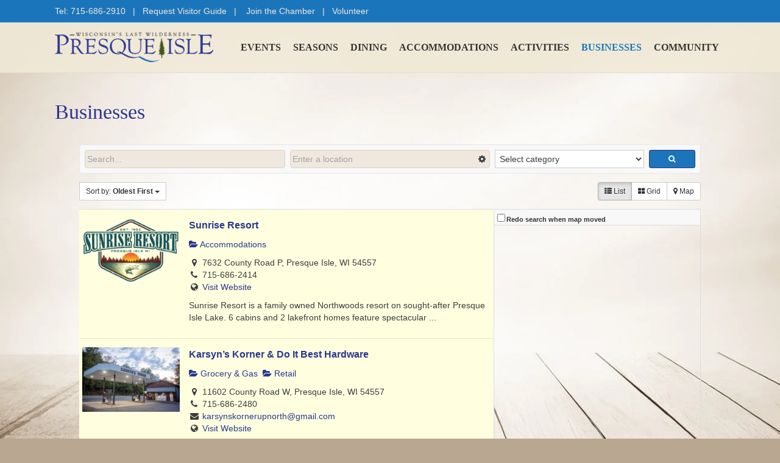

--- FILE ---
content_type: text/html; charset=UTF-8
request_url: https://presqueisle.com/directory?sort=oldest&category=0&zoom=15&is_mile=1&directory_radius=0&view=list
body_size: 40015
content:
<!DOCTYPE html><html lang="en-US"><head><script data-no-optimize="1">var litespeed_docref=sessionStorage.getItem("litespeed_docref");litespeed_docref&&(Object.defineProperty(document,"referrer",{get:function(){return litespeed_docref}}),sessionStorage.removeItem("litespeed_docref"));</script> <meta charset="UTF-8" /><meta name='viewport' content='width=device-width, initial-scale=1.0' /><meta http-equiv='X-UA-Compatible' content='IE=edge' /><link rel="profile" href="https://gmpg.org/xfn/11" /><meta name='robots' content='index, follow, max-image-preview:large, max-snippet:-1, max-video-preview:-1' /><title>Businesses - Presque Isle Wisconsin</title><link rel="canonical" href="https://presqueisle.com/directory" /><meta property="og:locale" content="en_US" /><meta property="og:type" content="article" /><meta property="og:title" content="Businesses - Presque Isle Wisconsin" /><meta property="og:description" content="Business Directory" /><meta property="og:url" content="https://presqueisle.com/directory" /><meta property="og:site_name" content="Presque Isle Wisconsin" /><meta property="article:modified_time" content="2026-01-24T17:54:55+00:00" /><meta name="twitter:card" content="summary_large_image" /> <script type="application/ld+json" class="yoast-schema-graph">{"@context":"https://schema.org","@graph":[{"@type":"WebPage","@id":"https://presqueisle.com/directory/","url":"https://presqueisle.com/directory/","name":"Businesses - Presque Isle Wisconsin","isPartOf":{"@id":"https://presqueisle.com/#website"},"datePublished":"2016-08-14T13:51:04+00:00","dateModified":"2026-01-24T17:54:55+00:00","breadcrumb":{"@id":"https://presqueisle.com/directory/#breadcrumb"},"inLanguage":"en-US","potentialAction":[{"@type":"ReadAction","target":["https://presqueisle.com/directory/"]}]},{"@type":"BreadcrumbList","@id":"https://presqueisle.com/directory/#breadcrumb","itemListElement":[{"@type":"ListItem","position":1,"name":"Home","item":"https://presqueisle.com/"},{"@type":"ListItem","position":2,"name":"Businesses"}]},{"@type":"WebSite","@id":"https://presqueisle.com/#website","url":"https://presqueisle.com/","name":"Presque Isle Wisconsin","description":"Chamber of Commerce","publisher":{"@id":"https://presqueisle.com/#organization"},"potentialAction":[{"@type":"SearchAction","target":{"@type":"EntryPoint","urlTemplate":"https://presqueisle.com/?s={search_term_string}"},"query-input":{"@type":"PropertyValueSpecification","valueRequired":true,"valueName":"search_term_string"}}],"inLanguage":"en-US"},{"@type":"Organization","@id":"https://presqueisle.com/#organization","name":"Presque Isle Wisconsin Chamber Of Commerce","url":"https://presqueisle.com/","logo":{"@type":"ImageObject","inLanguage":"en-US","@id":"https://presqueisle.com/#/schema/logo/image/","url":"https://presqueisle.com/wp-content/uploads/2016/10/Presque_Isle_logo.png","contentUrl":"https://presqueisle.com/wp-content/uploads/2016/10/Presque_Isle_logo.png","width":276,"height":61,"caption":"Presque Isle Wisconsin Chamber Of Commerce"},"image":{"@id":"https://presqueisle.com/#/schema/logo/image/"}}]}</script> <meta property="og:image" content="https://presqueisle.com/wp-content/sabai/File/thumbnails/f3adba64ddc4335e93d2d6f61189c8b3.png"/><meta name="twitter:image:src" content="https://presqueisle.com/wp-content/sabai/File/thumbnails/f3adba64ddc4335e93d2d6f61189c8b3.png"/><link rel='dns-prefetch' href='//maps.googleapis.com' /><link rel='dns-prefetch' href='//ajax.googleapis.com' /><link rel='dns-prefetch' href='//fonts.googleapis.com' /><link href='https://fonts.gstatic.com' crossorigin rel='preconnect' /><link rel="alternate" type="application/rss+xml" title="Presque Isle Wisconsin &raquo; Feed" href="https://presqueisle.com/feed/" /><link rel="alternate" type="application/rss+xml" title="Presque Isle Wisconsin &raquo; Comments Feed" href="https://presqueisle.com/comments/feed/" /><link rel="alternate" type="text/calendar" title="Presque Isle Wisconsin &raquo; iCal Feed" href="https://presqueisle.com/events/?ical=1" /><link rel="alternate" title="oEmbed (JSON)" type="application/json+oembed" href="https://presqueisle.com/wp-json/oembed/1.0/embed?url=https%3A%2F%2Fpresqueisle.com%2Fdirectory%2F" /><link rel="alternate" title="oEmbed (XML)" type="text/xml+oembed" href="https://presqueisle.com/wp-json/oembed/1.0/embed?url=https%3A%2F%2Fpresqueisle.com%2Fdirectory%2F&#038;format=xml" /><style id='wp-img-auto-sizes-contain-inline-css'>img:is([sizes=auto i],[sizes^="auto," i]){contain-intrinsic-size:3000px 1500px}
/*# sourceURL=wp-img-auto-sizes-contain-inline-css */</style><style id="litespeed-ccss">@media screen{.sabai-search{padding:8px 8px 0 8px;border-radius:4px;background-color:#f8f8f8;border:1px solid #e7e7e7;margin:0!important}.sabai-search .sabai-row{margin-left:-4px;margin-right:-4px}.sabai-search .sabai-row>div{margin-top:0;margin-bottom:8px;vertical-align:middle;padding-right:4px;padding-left:4px;height:30px}.sabai-search,.sabai-search input,.sabai-search select{width:100%!important;vertical-align:middle;max-width:none!important}.sabai-search input,.sabai-search select{padding:0 3px!important;background-color:#fff;border:1px solid #ccc}.sabai-search .sabai-btn,.sabai-search input,.sabai-search select{height:30px!important;margin:0!important}.sabai-search select{white-space:nowrap}.sabai-search .sabai-btn{min-width:0}.sabai-search>div{margin:0}.sabai *,.sabai :after,.sabai :before{-webkit-box-sizing:border-box;-moz-box-sizing:border-box;box-sizing:border-box}.sabai-row{margin-left:-15px;margin-right:-15px}.sabai-col-md-12,.sabai-col-md-4,.sabai-col-sm-1,.sabai-col-sm-3,.sabai-col-sm-4,.sabai-col-sm-8,.sabai-col-xs-3,.sabai-col-xs-9{position:relative;min-height:1px;padding-left:15px;padding-right:15px}.sabai-col-xs-3,.sabai-col-xs-9{float:left}.sabai-col-xs-9{width:75%}.sabai-col-xs-3{width:25%}@media (min-width:768px){.sabai-col-sm-1,.sabai-col-sm-3,.sabai-col-sm-4,.sabai-col-sm-8{float:left}.sabai-col-sm-8{width:66.66666667%}.sabai-col-sm-4{width:33.33333333%}.sabai-col-sm-3{width:25%}.sabai-col-sm-1{width:8.33333333%}}@media (min-width:992px){.sabai-col-md-12,.sabai-col-md-4{float:left}.sabai-col-md-12{width:100%}.sabai-col-md-4{width:33.33333333%}}.sabai-btn{display:inline-block;margin-bottom:0;font-weight:400;text-align:center;vertical-align:middle;background-image:none!important;border:1px solid #fff0;white-space:nowrap;padding:6px 12px;font-size:14px;line-height:1.42857143;border-radius:4px}.sabai-btn.sabai-active{outline:0;background-image:none;-webkit-box-shadow:inset 0 3px 5px rgb(0 0 0/.125);box-shadow:inset 0 3px 5px rgb(0 0 0/.125)}.sabai-btn-default{color:#333!important;background-color:#fff!important;border-color:#ccc!important}.sabai-btn-default.sabai-active{color:#333!important;background-color:#e6e6e6!important;border-color:#adadad!important}.sabai-btn-default.sabai-active{background-image:none}.sabai-btn-primary{color:#fff!important;background-color:#428bca!important;border-color:#357ebd!important}.sabai-btn-sm{padding:5px 10px;font-size:12px;line-height:1.5;border-radius:3px}.sabai-btn-block{display:block;width:100%}.sabai-caret{display:inline-block;width:0;height:0;margin-left:2px;vertical-align:middle;border-top:4px solid;border-right:4px solid #fff0;border-left:4px solid #fff0}.sabai-dropdown-menu{position:absolute;top:100%;left:0;z-index:1000;display:none;float:left;min-width:160px;padding:5px 0!important;margin:2px 0 0!important;list-style:none;font-size:14px;text-align:left;background-color:#fff;border:1px solid #ccc;border:1px solid rgb(0 0 0/.15);border-radius:4px;-webkit-box-shadow:0 6px 12px rgb(0 0 0/.175);box-shadow:0 6px 12px rgb(0 0 0/.175);background-clip:padding-box}.sabai-dropdown-menu>li>a{display:block;padding:3px 20px;clear:both;font-weight:400;line-height:1.42857143;color:#333;white-space:nowrap}.sabai-btn-group{position:relative;display:inline-block;vertical-align:middle}.sabai-btn-group>.sabai-btn{position:relative;float:left}.sabai-btn-group>.sabai-btn.sabai-active{z-index:2}.sabai-btn-group .sabai-btn+.sabai-btn{margin-left:-1px}.sabai-btn-group>.sabai-btn:not(:first-child):not(:last-child):not(.sabai-dropdown-toggle){border-radius:0}.sabai-btn-group>.sabai-btn:first-child{margin-left:0}.sabai-btn-group>.sabai-btn:first-child:not(:last-child):not(.sabai-dropdown-toggle){border-bottom-right-radius:0;border-top-right-radius:0}.sabai-btn-group>.sabai-btn:last-child:not(:first-child){border-bottom-left-radius:0;border-top-left-radius:0}.sabai-btn-group>.sabai-btn-group{float:left}.sabai-btn-group>.sabai-btn-group:first-child>.sabai-dropdown-toggle{border-bottom-right-radius:0;border-top-right-radius:0}.sabai-btn-group>.sabai-btn-group:last-child>.sabai-btn:first-child{border-bottom-left-radius:0;border-top-left-radius:0}.sabai-btn .sabai-caret{margin-left:0}.sabai-clearfix:after,.sabai-clearfix:before,.sabai-row:after,.sabai-row:before{content:" ";display:table!important}.sabai-clearfix:after,.sabai-row:after{clear:both}.sabai-pull-right{float:right!important}.sabai-pull-left{float:left!important}@-ms-viewport{width:device-width}.sabai-visible-xs-inline{display:none!important}@media (max-width:767px){.sabai-visible-xs-inline{display:inline!important}}@media (max-width:767px){.sabai-hidden-xs{display:none!important}}.sabai img{margin:0!important;padding:0!important;border:0!important;border-radius:0!important;max-width:100%!important;box-shadow:none!important;vertical-align:middle!important;opacity:1}.sabai ul li{background:0 0;clear:none!important;border:0}.sabai input[type=checkbox]{margin:0 .4em 0 0;padding:3px}.sabai form{margin:0}.sabai input,.sabai select{width:auto;margin-bottom:3px!important;display:inline}.sabai ::-webkit-input-placeholder{color:#bbb}.sabai :-moz-placeholder{color:#bbb}.sabai label{line-height:1em}.sabai i{margin:0}#sabai-content{margin-bottom:20px}#sabai-body{clear:both}.sabai a>i{text-decoration:none}.sabai-navigation{padding:0 0 1em}.sabai-navigation a>strong{font-size:1em}@media (max-width:768px){.sabai-navigation>div .sabai-btn-group,.sabai-navigation>div>*{margin-bottom:10px;text-align:left}.sabai-navigation>div{float:none!important;text-align:center}}.sabai [class*=content]:after,.sabai [class*=content]:before{display:inline}.sabai-dropdown-menu>li{margin:0!important;padding:0!important;list-style:none!important}.sabai-dropdown-menu a,a.sabai-btn{text-decoration:none!important}.sabai-entity{position:relative}.sabai li:before{content:none!important}}@media screen{.sabai-directory-listings-list .sabai-entity{margin:0;padding:1em 0;border-bottom:1px #ddd solid}.sabai-directory-listings-list .sabai-entity.sabai-directory-listing-featured{padding:1em 5px;border-color:#ebe4c9}.sabai-directory-listings-list .sabai-entity.sabai-directory-listing-featured{background-color:#ffffe0}.sabai-directory-title{line-height:1.4em;font-size:1.15em;font-weight:700;display:block}.sabai-directory-title,.sabai-directory-category,.sabai-directory-info,.sabai-directory-body{margin-bottom:.7em}.sabai-directory-photos{text-align:center}.sabai-directory-social{float:left;margin-right:7px}.sabai-directory-main{word-wrap:break-word}.sabai-directory-listings-list .sabai-directory-images{padding-right:0}.sabai-directory-search{margin:0 0 1em}.sabai-directory-search-radius-trigger{position:absolute;top:0;right:2px;width:30px;height:30px;line-height:1em;padding:8px 0;font-size:14px;text-align:center}.sabai-directory-listings-container>.sabai-navigation{border-bottom:1px #ddd solid}.sabai-directory-listings-with-map.sabai-row{margin:0}.sabai-directory-listings-with-map.sabai-row>div{padding:0}.sabai-directory-listings-list .sabai-entity{padding:1em 5px}.sabai-directory-map{border:1px #ddd solid}.sabai-directory-map-header{border:1px #ddd solid;border-bottom:0;padding:7px 5px;font-size:11px;background-color:#f8f8f8;color:#333;height:26px;line-height:1em;overflow:hidden;white-space:nowrap}.sabai-directory-map-header label{display:inline!important}.sabai-directory-map-header input{margin:0 2px 0 0!important}.sabai-directory-map-container{margin-top:-1px}.sabai-directory-filters{padding-top:1em;border-bottom:1px #ddd solid;height:auto!important}.sabai-directory-filters.sabai-col-md-4{border-bottom:0;border-right:1px #ddd solid;margin-right:-1px}@media (max-width:992px){.sabai-directory-filters.sabai-col-md-4{border-right:0;border-bottom:1px #ddd solid;margin-left:15px;margin-right:15px;padding-left:5px;padding-right:0}}}@media screen{.sabai-googlemaps-map{color:#333}}@media screen{.sabai .fa{display:inline-block;font:normal normal normal 14px/1 FontAwesome;font-size:inherit;text-rendering:auto;-webkit-font-smoothing:antialiased;-moz-osx-font-smoothing:grayscale}.fa-fw{width:1.28571429em;text-align:center}.fa-search:before{content:""}.fa-th-large:before{content:""}.fa-th-list:before{content:""}.fa-gear:before{content:""}.fa-map-marker:before{content:""}.fa-chevron-up:before{content:""}.fa-folder-open:before{content:""}.fa-phone:before{content:""}.fa-twitter:before{content:""}.fa-facebook-f:before{content:""}.fa-globe:before{content:""}.fa-bars:before{content:""}.fa-envelope:before{content:""}}ul{box-sizing:border-box}:root{--wp--preset--font-size--normal:16px;--wp--preset--font-size--huge:42px}:root{--wp--preset--aspect-ratio--square:1;--wp--preset--aspect-ratio--4-3:4/3;--wp--preset--aspect-ratio--3-4:3/4;--wp--preset--aspect-ratio--3-2:3/2;--wp--preset--aspect-ratio--2-3:2/3;--wp--preset--aspect-ratio--16-9:16/9;--wp--preset--aspect-ratio--9-16:9/16;--wp--preset--color--black:#000000;--wp--preset--color--cyan-bluish-gray:#abb8c3;--wp--preset--color--white:#ffffff;--wp--preset--color--pale-pink:#f78da7;--wp--preset--color--vivid-red:#cf2e2e;--wp--preset--color--luminous-vivid-orange:#ff6900;--wp--preset--color--luminous-vivid-amber:#fcb900;--wp--preset--color--light-green-cyan:#7bdcb5;--wp--preset--color--vivid-green-cyan:#00d084;--wp--preset--color--pale-cyan-blue:#8ed1fc;--wp--preset--color--vivid-cyan-blue:#0693e3;--wp--preset--color--vivid-purple:#9b51e0;--wp--preset--color--fl-heading-text:#2b388f;--wp--preset--color--fl-body-bg:#b9a791;--wp--preset--color--fl-body-text:#3d3d3d;--wp--preset--color--fl-accent:#2b388f;--wp--preset--color--fl-accent-hover:#1b75bb;--wp--preset--color--fl-topbar-bg:#1b75bb;--wp--preset--color--fl-topbar-text:#f1e9d8;--wp--preset--color--fl-topbar-link:#f1e9d8;--wp--preset--color--fl-topbar-hover:#ffffff;--wp--preset--color--fl-header-bg:#f1e9d8;--wp--preset--color--fl-header-text:#808080;--wp--preset--color--fl-header-link:#333333;--wp--preset--color--fl-header-hover:#1b75bb;--wp--preset--color--fl-nav-bg:#ffffff;--wp--preset--color--fl-nav-link:#808080;--wp--preset--color--fl-nav-hover:#428bca;--wp--preset--color--fl-content-bg:#f1eae2;--wp--preset--color--fl-footer-widgets-bg:#ffffff;--wp--preset--color--fl-footer-widgets-text:#808080;--wp--preset--color--fl-footer-widgets-link:#428bca;--wp--preset--color--fl-footer-widgets-hover:#428bca;--wp--preset--color--fl-footer-bg:#1b75bb;--wp--preset--color--fl-footer-text:#f1e9d8;--wp--preset--color--fl-footer-link:#f1e9d8;--wp--preset--color--fl-footer-hover:#ffffff;--wp--preset--gradient--vivid-cyan-blue-to-vivid-purple:linear-gradient(135deg,rgba(6,147,227,1) 0%,rgb(155,81,224) 100%);--wp--preset--gradient--light-green-cyan-to-vivid-green-cyan:linear-gradient(135deg,rgb(122,220,180) 0%,rgb(0,208,130) 100%);--wp--preset--gradient--luminous-vivid-amber-to-luminous-vivid-orange:linear-gradient(135deg,rgba(252,185,0,1) 0%,rgba(255,105,0,1) 100%);--wp--preset--gradient--luminous-vivid-orange-to-vivid-red:linear-gradient(135deg,rgba(255,105,0,1) 0%,rgb(207,46,46) 100%);--wp--preset--gradient--very-light-gray-to-cyan-bluish-gray:linear-gradient(135deg,rgb(238,238,238) 0%,rgb(169,184,195) 100%);--wp--preset--gradient--cool-to-warm-spectrum:linear-gradient(135deg,rgb(74,234,220) 0%,rgb(151,120,209) 20%,rgb(207,42,186) 40%,rgb(238,44,130) 60%,rgb(251,105,98) 80%,rgb(254,248,76) 100%);--wp--preset--gradient--blush-light-purple:linear-gradient(135deg,rgb(255,206,236) 0%,rgb(152,150,240) 100%);--wp--preset--gradient--blush-bordeaux:linear-gradient(135deg,rgb(254,205,165) 0%,rgb(254,45,45) 50%,rgb(107,0,62) 100%);--wp--preset--gradient--luminous-dusk:linear-gradient(135deg,rgb(255,203,112) 0%,rgb(199,81,192) 50%,rgb(65,88,208) 100%);--wp--preset--gradient--pale-ocean:linear-gradient(135deg,rgb(255,245,203) 0%,rgb(182,227,212) 50%,rgb(51,167,181) 100%);--wp--preset--gradient--electric-grass:linear-gradient(135deg,rgb(202,248,128) 0%,rgb(113,206,126) 100%);--wp--preset--gradient--midnight:linear-gradient(135deg,rgb(2,3,129) 0%,rgb(40,116,252) 100%);--wp--preset--font-size--small:13px;--wp--preset--font-size--medium:20px;--wp--preset--font-size--large:36px;--wp--preset--font-size--x-large:42px;--wp--preset--spacing--20:0.44rem;--wp--preset--spacing--30:0.67rem;--wp--preset--spacing--40:1rem;--wp--preset--spacing--50:1.5rem;--wp--preset--spacing--60:2.25rem;--wp--preset--spacing--70:3.38rem;--wp--preset--spacing--80:5.06rem;--wp--preset--shadow--natural:6px 6px 9px rgba(0, 0, 0, 0.2);--wp--preset--shadow--deep:12px 12px 50px rgba(0, 0, 0, 0.4);--wp--preset--shadow--sharp:6px 6px 0px rgba(0, 0, 0, 0.2);--wp--preset--shadow--outlined:6px 6px 0px -3px rgba(255, 255, 255, 1), 6px 6px rgba(0, 0, 0, 1);--wp--preset--shadow--crisp:6px 6px 0px rgba(0, 0, 0, 1)}.sr-only{position:absolute;width:1px;height:1px;padding:0;overflow:hidden;clip:rect(0,0,0,0);white-space:nowrap;border:0}button::-moz-focus-inner{padding:0;border:0}html{font-family:sans-serif;-ms-text-size-adjust:100%;-webkit-text-size-adjust:100%}body{margin:0}article,header,nav{display:block}a{background-color:#fff0}strong{font-weight:700}h1{font-size:2em;margin:.67em 0}img{border:0}button,input,select{color:inherit;font:inherit;margin:0}button{overflow:visible}button,select{text-transform:none}button{-webkit-appearance:button}button::-moz-focus-inner,input::-moz-focus-inner{border:0;padding:0}input{line-height:normal}input[type=checkbox]{-webkit-box-sizing:border-box;-moz-box-sizing:border-box;box-sizing:border-box;padding:0}*{-webkit-box-sizing:border-box;-moz-box-sizing:border-box;box-sizing:border-box}:after,:before{-webkit-box-sizing:border-box;-moz-box-sizing:border-box;box-sizing:border-box}html{font-size:10px}body{font-family:"Helvetica Neue",Helvetica,Arial,sans-serif;font-size:14px;line-height:1.42857143;color:#333;background-color:#fff}button,input,select{font-family:inherit;font-size:inherit;line-height:inherit}a{color:#337ab7;text-decoration:none}img{vertical-align:middle}.sr-only{position:absolute;width:1px;height:1px;padding:0;margin:-1px;overflow:hidden;clip:rect(0,0,0,0);border:0}h1{font-family:inherit;font-weight:500;line-height:1.1;color:inherit}h1{margin-top:20px;margin-bottom:10px}h1{font-size:36px}.text-left{text-align:left}.text-right{text-align:right}ul{margin-top:0;margin-bottom:10px}ul ul{margin-bottom:0}.container{padding-right:15px;padding-left:15px;margin-right:auto;margin-left:auto}@media (min-width:768px){.container{width:750px}}@media (min-width:992px){.container{width:970px}}@media (min-width:1200px){.container{width:1170px}}.row{margin-right:-15px;margin-left:-15px}.col-md-12,.col-md-3,.col-md-4,.col-md-6,.col-md-8,.col-md-9,.col-sm-12,.col-sm-6{position:relative;min-height:1px;padding-right:15px;padding-left:15px}@media (min-width:768px){.col-sm-12,.col-sm-6{float:left}.col-sm-12{width:100%}.col-sm-6{width:50%}}@media (min-width:992px){.col-md-12,.col-md-3,.col-md-4,.col-md-6,.col-md-8,.col-md-9{float:left}.col-md-12{width:100%}.col-md-9{width:75%}.col-md-8{width:66.66666667%}.col-md-6{width:50%}.col-md-4{width:33.33333333%}.col-md-3{width:25%}}label{display:inline-block;max-width:100%;margin-bottom:5px;font-weight:700}input[type=checkbox]{margin:4px 0 0;margin-top:1px;line-height:normal}.collapse{display:none}.nav{padding-left:0;margin-bottom:0;list-style:none}.nav>li{position:relative;display:block}.nav>li>a{position:relative;display:block;padding:10px 15px}.navbar{position:relative;min-height:50px;margin-bottom:20px;border:1px solid #fff0}@media (min-width:768px){.navbar{border-radius:4px}}.navbar-collapse{padding-right:15px;padding-left:15px;overflow-x:visible;border-top:1px solid #fff0;-webkit-box-shadow:inset 0 1px 0 rgb(255 255 255/.1);box-shadow:inset 0 1px 0 rgb(255 255 255/.1);-webkit-overflow-scrolling:touch}@media (min-width:768px){.navbar-collapse{width:auto;border-top:0;-webkit-box-shadow:none;box-shadow:none}.navbar-collapse.collapse{display:block!important;height:auto!important;padding-bottom:0;overflow:visible!important}}.navbar-toggle{position:relative;float:right;padding:9px 10px;margin-right:15px;margin-top:8px;margin-bottom:8px;background-color:#fff0;background-image:none;border:1px solid #fff0;border-radius:4px}@media (min-width:768px){.navbar-toggle{display:none}}.navbar-nav{margin:7.5px -15px}.navbar-nav>li>a{padding-top:10px;padding-bottom:10px;line-height:20px}@media (min-width:768px){.navbar-nav{float:left;margin:0}.navbar-nav>li{float:left}.navbar-nav>li>a{padding-top:15px;padding-bottom:15px}}@media (min-width:768px){.navbar-right{float:right!important;margin-right:-15px}}.navbar-default{background-color:#f8f8f8;border-color:#e7e7e7}.navbar-default .navbar-nav>li>a{color:#777}.navbar-default .navbar-toggle{border-color:#ddd}.navbar-default .navbar-collapse{border-color:#e7e7e7}.clearfix:after,.clearfix:before,.container:after,.container:before,.nav:after,.nav:before,.navbar-collapse:after,.navbar-collapse:before,.navbar:after,.navbar:before,.row:after,.row:before{display:table;content:" "}.clearfix:after,.container:after,.nav:after,.navbar-collapse:after,.navbar:after,.row:after{clear:both}@-ms-viewport{width:device-width}body{background-image:url(https://presqueisle.com/wp-content/uploads/2016/10/sepia-cloud-wood-bg-2.jpg);background-repeat:no-repeat;background-position:center bottom;background-attachment:fixed;background-size:cover;background-color:#b9a791;color:#3d3d3d;font-family:"Helvetica",Verdana,Arial,sans-serif;font-size:14px;font-weight:400;line-height:1.45;font-style:normal;padding:0;word-wrap:break-word}h1{color:#2b388f;font-family:"Dancing Script",cursive;font-weight:400;line-height:1.4;text-transform:none;font-style:normal}h1{font-size:34px;line-height:1.4;letter-spacing:0;color:#2b388f;font-family:"Dancing Script",cursive;font-weight:400;font-style:normal;text-transform:none}a{color:#2b388f;text-decoration:none}img{max-width:100%;height:auto}.fl-screen-reader-text{position:absolute;left:-10000px;top:auto;width:1px;height:1px;overflow:hidden;padding:10px 15px;background:#fff!important}.container{padding-left:20px;padding-right:20px}.fl-page{position:relative;-moz-box-shadow:none;-webkit-box-shadow:none;box-shadow:none;margin:0 auto}.fl-page-header{border-color:#e4d4b2;background-color:rgb(241 233 216/.9);color:gray}.fl-page-header *{color:gray}.fl-page-header a,.fl-page-header a *{color:#333}.fl-page-header .navbar-nav li>a{color:#333}.fl-page-header .navbar-nav li.current-menu-item>a{color:#1b75bb}.fl-page-header-container{padding-bottom:0;padding-top:0}.fl-page-header-logo{text-align:center}.fl-page-header-logo a{text-decoration:none}.fl-logo-img{max-width:100%}.fl-page-header-primary .fl-logo-img{height:auto!important}.fl-page-header-fixed .fl-logo-img{display:inherit}.fl-page-nav-wrap{padding-bottom:20px}.fl-page-nav{background:#fff0;border:none;min-height:0;margin-bottom:0;-moz-border-radius:0;-webkit-border-radius:0;border-radius:0}.fl-page-nav .navbar-nav>li>a{padding:15px}.fl-page-nav .navbar-toggle{border:none;float:none;font-family:"PT Serif",serif;font-size:16px;font-weight:700;line-height:1.4;text-transform:uppercase;margin:0;width:100%;-moz-border-radius:0;-webkit-border-radius:0;border-radius:0}.fl-page-nav .navbar-nav,.fl-page-nav .navbar-nav a{font-family:"PT Serif",serif;font-size:16px;font-weight:700;line-height:1.4;text-transform:uppercase}.fl-full-width .fl-page-nav{margin:0 auto}.fl-page-header[class*=" fl-page-nav-toggle-visible"] ul.navbar-nav li.hide-heading{border-top:0 none!important}.fl-page-header[class*=" fl-page-nav-toggle-visible"] ul.navbar-nav li.hide-heading>a,.fl-page-header[class*=" fl-page-nav-toggle-visible"] ul.navbar-nav li.hide-heading>.fl-submenu-icon-wrap{display:none!important}.fl-page-header[class*=" fl-page-nav-toggle-visible"] ul.navbar-nav li.hide-heading>ul.sub-menu{margin-left:0}.fl-page-nav-collapse{border:none;max-height:none;padding:0;-moz-box-shadow:none;-webkit-box-shadow:none;box-shadow:none}.fl-page-nav-collapse ul.navbar-nav{margin:0}.fl-page-nav-collapse ul.navbar-nav>li{border-bottom:1px solid #e0d1c0}.fl-page-nav-collapse ul.navbar-nav>li:last-child{border-bottom:none}.fl-page-nav ul.sub-menu{background-clip:padding-box;background-color:#f1e9d8;border-top:3px solid #86afca;font-size:14px;float:none;left:-99999px;list-style:none;padding:10px 0;position:absolute;top:100%;width:240px;z-index:1000;-moz-box-shadow:0 1px 20px rgb(0 0 0/.15);-webkit-box-shadow:0 1px 20px rgb(0 0 0/.15);box-shadow:0 1px 20px rgb(0 0 0/.15)}.fl-page-nav ul.sub-menu ul.sub-menu{left:-99999px;padding-bottom:10px;top:-13px}.fl-page-nav ul.sub-menu li{border:none}.fl-page-nav ul.sub-menu li a{clear:none;color:#333;display:block;font-weight:700;line-height:20px;margin:0 10px;padding:10px 15px}.fl-page-nav ul.sub-menu li a:before{content:"";margin-right:0}.fl-page-nav ul li{position:relative}.fl-page-content{background-color:#fff0}.fl-content{margin:20px 0}#fl-to-top{display:none;background-color:#ccc;background-color:rgb(0 0 0/.2);position:fixed;bottom:15px;right:15px;width:44px;height:42px;text-align:center;z-index:1003}#fl-to-top i{position:absolute;top:12px;left:14px;color:#fff;font-size:16px;line-height:16px}.fl-post{margin-bottom:40px}.fl-post:last-child{margin-bottom:0}.fl-post-header{margin-bottom:25px}.fl-post-title{margin-top:0}button{background-color:#2b388f;color:#fff;font-size:16px;line-height:1.2;padding:6px 12px;font-weight:400;text-shadow:none;border:1px solid #1d2660;-moz-box-shadow:none;-webkit-box-shadow:none;box-shadow:none;-moz-border-radius:4px;-webkit-border-radius:4px;border-radius:4px}input[type=text]{display:block;width:100%;padding:6px 12px;font-size:14px;line-height:1.428571429;color:#3d3d3d;background-color:#efe8df;background-image:none;border:1px solid #e0d1c0;-moz-box-shadow:none;-webkit-box-shadow:none;box-shadow:none;-moz-border-radius:4px;-webkit-border-radius:4px;border-radius:4px}input[type=text]::-webkit-input-placeholder{color:rgb(61 61 61/.4)}input[type=text]:-moz-placeholder{color:rgb(61 61 61/.4)}input[type=text]::-moz-placeholder{color:rgb(61 61 61/.4)}input[type=text]:-ms-input-placeholder{color:rgb(61 61 61/.4)}.fl-builder .container.fl-content-full{margin:0;padding:0;width:auto;max-width:none}.fl-builder .container.fl-content-full>.row{margin:0}.fl-builder .container.fl-content-full .fl-content{margin:0;padding:0}.fl-builder .container.fl-content-full .fl-post-header{margin-left:20px;margin-right:20px;padding-top:40px}@media (min-width:768px){.container{padding-left:40px;padding-right:40px;width:auto}.fl-page-nav{background:#fff0}.fl-page-nav .navbar-nav li>a{padding:15px 10px;color:#3d3d3d}.fl-page-nav .navbar-nav li.current-menu-item>a{color:#1b75bb}.fl-page-nav-wrap{border-bottom:1px solid #e0d1c0;border-top:1px solid #e0d1c0;padding:0;border-color:#e4d4b2;background-color:#f1e9d8;color:gray}.fl-page-nav-wrap *{color:gray}.fl-page-nav-wrap a{color:#333}.fl-page-nav-wrap .navbar-nav li>a{color:#333}.fl-page-nav-wrap .navbar-nav li.current-menu-item>a{color:#1b75bb}.fl-page-nav-toggle-visible-medium-mobile .fl-page-header-wrap .fl-page-header-container{padding-left:40px;padding-right:40px}.fl-page-nav-collapse ul.navbar-nav>li{border:none}.fl-page-nav-collapse ul.navbar-nav>li:first-child{border:none}.fl-page-header-container{position:relative}.fl-page-nav-col,.fl-page-nav,.fl-page-fixed-nav-wrap{position:inherit}ul.navbar-nav li.mega-menu{position:inherit}ul.navbar-nav li.mega-menu>ul.sub-menu{position:absolute!important;width:100%;padding:20px;display:table}ul.navbar-nav li.mega-menu>ul.sub-menu ul.sub-menu{position:relative;width:auto;left:0!important;top:0;opacity:1!important;padding:0;border-top:none;-moz-box-shadow:none;-webkit-box-shadow:none;box-shadow:none}ul.navbar-nav li.mega-menu>ul.sub-menu>li{position:relative;float:none;display:table-cell;height:auto;vertical-align:top;border-right:1px solid #c6d2d2}ul.navbar-nav li.mega-menu>ul.sub-menu>li:last-child{border-right:none}ul.navbar-nav li.mega-menu>ul.sub-menu>li>a{font-weight:700}.fl-content{margin:40px 0}.fl-builder .container.fl-content-full .fl-post-header{margin:0 40px;width:auto}}@media (min-width:992px){.container{padding-left:0;padding-right:0;width:900px}.fl-full-width .container{padding-left:40px;padding-right:40px;width:auto}.fl-page{-moz-box-shadow:none;-webkit-box-shadow:none;box-shadow:none;width:980px}.fl-full-width .fl-page{width:auto}.fl-content{margin:40px 0}.fl-builder.fl-full-width .container.fl-content-full .fl-post-header{margin:0 40px;width:auto}}@media (min-width:1100px){.container{width:1100px;max-width:90%}.fl-full-width .container{padding-left:0;padding-right:0;width:1100px}.fl-page-nav-toggle-visible-medium-mobile .fl-page-header-wrap .fl-page-header-container{padding-left:0;padding-right:0}.fl-builder.fl-full-width .container.fl-content-full .fl-post-header{margin:0 auto;width:1100px}}.fl-page-bar{border-bottom:1px solid #e0d1c0;font-size:12px;line-height:14px;border-color:#3697e2;background-color:#1b75bb;color:#f1e9d8}.fl-page-bar *{color:#f1e9d8}.fl-page-bar a,.fl-page-bar a *{color:#f1e9d8}.fl-page-bar-container{padding-bottom:5px;padding-top:5px}.fl-page-bar-text{padding:5px 0;text-align:center}.fl-page-bar .fl-social-icons{text-align:center;padding-right:2px}.fl-page-bar .fl-social-icons i.fas,.fl-page-bar .fl-social-icons i.fab{font-size:14px;vertical-align:middle;width:24px;height:24px;line-height:24px}@media (min-width:768px){.fl-page-bar .text-right .fl-social-icons{margin-left:5px}.fl-page-bar .fl-page-bar-text,.fl-page-bar .fl-social-icons{display:inline-block;text-align:inherit;vertical-align:middle}}@media (max-width:767px){.fl-page-bar .fl-page-bar-row .text-left,.fl-page-bar .fl-page-bar-row .text-right{text-align:center!important}}@media (max-width:991px){.fl-page-nav-toggle-icon.fl-page-nav-toggle-visible-medium-mobile{position:relative}body:not(.fl-nav-mobile-offcanvas) .fl-page-nav-toggle-icon.fl-page-nav-toggle-visible-medium-mobile.fl-page-nav-right .fl-page-nav-collapse{width:100%}body:not(.fl-nav-mobile-offcanvas) .fl-page-nav-toggle-icon.fl-page-nav-toggle-visible-medium-mobile.fl-page-nav-right .fl-page-nav-collapse ul.navbar-nav{flex:0 0 100%}.fl-page-nav-toggle-icon.fl-page-nav-toggle-visible-medium-mobile.fl-page-nav-right .fl-page-nav-collapse ul.navbar-nav{float:none!important}.fl-page-nav-toggle-icon.fl-page-nav-toggle-visible-medium-mobile.fl-page-nav-right .fl-page-header-row .fl-page-header-logo{padding-bottom:0}.fl-page-nav-toggle-icon.fl-page-nav-toggle-visible-medium-mobile.fl-page-nav-right .fl-page-header-logo-col,.fl-page-nav-toggle-icon.fl-page-nav-toggle-visible-medium-mobile.fl-page-nav-right .fl-page-nav-col{width:100%}.fl-page-nav-toggle-icon.fl-page-nav-toggle-visible-medium-mobile .fl-page-nav-collapse{border-top:1px solid #e4d4b2;padding-bottom:10px}.fl-page-nav-toggle-icon.fl-page-nav-toggle-visible-medium-mobile .fl-page-nav-collapse.collapse{display:none!important;visibility:hidden!important}.fl-page-nav-toggle-icon.fl-page-nav-toggle-visible-medium-mobile .fl-page-nav-collapse ul.navbar-nav{display:block;float:none}.fl-page-nav-toggle-icon.fl-page-nav-toggle-visible-medium-mobile .fl-page-nav-collapse ul.navbar-nav>li{border-color:#e4d4b2;border-bottom-style:solid;border-bottom-width:1px;display:block;float:none;position:relative}.fl-page-nav-toggle-icon.fl-page-nav-toggle-visible-medium-mobile .fl-page-nav-collapse ul.navbar-nav>li>a{color:#333;text-align:left}.fl-page-nav-toggle-icon.fl-page-nav-toggle-visible-medium-mobile .fl-page-nav-collapse ul.navbar-nav>li.current-menu-item>a,.fl-page-nav-toggle-icon.fl-page-nav-toggle-visible-medium-mobile .fl-page-nav-collapse ul.navbar-nav>li.current-menu-item>.fl-submenu-icon-wrap .fl-submenu-toggle-icon{color:#1b75bb}.fl-page-nav-toggle-icon.fl-page-nav-toggle-visible-medium-mobile .fl-page-nav-collapse ul.sub-menu li{border-color:#e4d4b2}.fl-page-nav-toggle-icon.fl-page-nav-toggle-visible-medium-mobile .fl-page-nav-collapse ul.sub-menu li a{color:#333}.fl-page-nav-toggle-icon.fl-page-nav-toggle-visible-medium-mobile .fl-page-nav ul.sub-menu{background-color:#fff0;border:none;float:none;height:100%;list-style:none;overflow:hidden;padding:0;position:absolute;top:0;width:auto;-moz-box-shadow:none;-webkit-box-shadow:none;box-shadow:none}.fl-page-nav-toggle-icon.fl-page-nav-toggle-visible-medium-mobile .fl-page-nav ul.sub-menu ul.sub-menu{padding-bottom:0;margin-left:15px}.fl-page-nav-toggle-icon.fl-page-nav-toggle-visible-medium-mobile .fl-page-nav ul.sub-menu li{border-top:1px solid #e0d1c0}.fl-page-nav-toggle-icon.fl-page-nav-toggle-visible-medium-mobile .fl-page-nav ul.sub-menu li a{clear:both;color:#333;display:block;font-weight:700;line-height:20px;margin:0;padding:15px}.fl-page-nav-toggle-icon.fl-page-nav-toggle-visible-medium-mobile .fl-page-nav ul.sub-menu li a:before{font-family:"Font Awesome 5 Free";content:"";font-weight:900;margin-right:10px}.fl-page-nav-toggle-icon.fl-page-nav-toggle-visible-medium-mobile .fl-submenu-icon-wrap{visibility:hidden}.fl-page-nav-toggle-icon.fl-page-nav-toggle-visible-medium-mobile .fl-submenu-icon-wrap .fl-submenu-toggle-icon{position:absolute;padding:15px;top:0;right:0;bottom:0}.fl-page-nav-toggle-icon.fl-page-nav-toggle-visible-medium-mobile .fl-submenu-icon-wrap .fl-submenu-toggle-icon:after{font-family:"Font Awesome 5 Free";content:"";font-weight:900;font-size:16px;float:right}.fl-page-nav-toggle-icon.fl-page-nav-toggle-visible-medium-mobile .fl-page-nav-wrap{border:0 none;margin:0;padding-bottom:0}.fl-page-nav-toggle-icon.fl-page-nav-toggle-visible-medium-mobile .fl-page-header-logo{text-align:left;margin-right:55px}.fl-page-nav-toggle-icon.fl-page-nav-toggle-visible-medium-mobile .fl-page-nav-col,.fl-page-nav-toggle-icon.fl-page-nav-toggle-visible-medium-mobile .navbar{position:static}.fl-page-nav-toggle-icon.fl-page-nav-toggle-visible-medium-mobile .fl-page-nav .navbar-toggle{background:#fff0;display:block;font-size:22px;line-height:19px;padding:6px 8px;position:absolute;right:20px;top:24px;width:auto;z-index:99999;color:#333}.fl-page-nav-toggle-icon.fl-page-nav-toggle-visible-medium-mobile .fl-page-nav .navbar-toggle *{color:#333}}@media (max-width:767px){.fl-page-nav-toggle-icon.fl-page-nav-toggle-visible-medium-mobile{position:relative}body:not(.fl-nav-mobile-offcanvas) .fl-page-nav-toggle-icon.fl-page-nav-toggle-visible-medium-mobile.fl-page-nav-right .fl-page-nav-collapse{width:100%}body:not(.fl-nav-mobile-offcanvas) .fl-page-nav-toggle-icon.fl-page-nav-toggle-visible-medium-mobile.fl-page-nav-right .fl-page-nav-collapse ul.navbar-nav{flex:0 0 100%}.fl-page-nav-toggle-icon.fl-page-nav-toggle-visible-medium-mobile.fl-page-nav-right .fl-page-nav-collapse ul.navbar-nav{float:none!important}.fl-page-nav-toggle-icon.fl-page-nav-toggle-visible-medium-mobile.fl-page-nav-right .fl-page-header-row .fl-page-header-logo{padding-bottom:0}.fl-page-nav-toggle-icon.fl-page-nav-toggle-visible-medium-mobile.fl-page-nav-right .fl-page-header-logo-col,.fl-page-nav-toggle-icon.fl-page-nav-toggle-visible-medium-mobile.fl-page-nav-right .fl-page-nav-col{width:100%}.fl-page-nav-toggle-icon.fl-page-nav-toggle-visible-medium-mobile .fl-page-nav-collapse{border-top:1px solid #e4d4b2;padding-bottom:10px}.fl-page-nav-toggle-icon.fl-page-nav-toggle-visible-medium-mobile .fl-page-nav-collapse.collapse{display:none!important;visibility:hidden!important}.fl-page-nav-toggle-icon.fl-page-nav-toggle-visible-medium-mobile .fl-page-nav-collapse ul.navbar-nav{display:block;float:none}.fl-page-nav-toggle-icon.fl-page-nav-toggle-visible-medium-mobile .fl-page-nav-collapse ul.navbar-nav>li{border-color:#e4d4b2;border-bottom-style:solid;border-bottom-width:1px;display:block;float:none;position:relative}.fl-page-nav-toggle-icon.fl-page-nav-toggle-visible-medium-mobile .fl-page-nav-collapse ul.navbar-nav>li>a{color:#333;text-align:left}.fl-page-nav-toggle-icon.fl-page-nav-toggle-visible-medium-mobile .fl-page-nav-collapse ul.navbar-nav>li.current-menu-item>a,.fl-page-nav-toggle-icon.fl-page-nav-toggle-visible-medium-mobile .fl-page-nav-collapse ul.navbar-nav>li.current-menu-item>.fl-submenu-icon-wrap .fl-submenu-toggle-icon{color:#1b75bb}.fl-page-nav-toggle-icon.fl-page-nav-toggle-visible-medium-mobile .fl-page-nav-collapse ul.sub-menu li{border-color:#e4d4b2}.fl-page-nav-toggle-icon.fl-page-nav-toggle-visible-medium-mobile .fl-page-nav-collapse ul.sub-menu li a{color:#333}.fl-page-nav-toggle-icon.fl-page-nav-toggle-visible-medium-mobile .fl-page-nav ul.sub-menu{background-color:#fff0;border:none;float:none;height:100%;list-style:none;overflow:hidden;padding:0;position:absolute;top:0;width:auto;-moz-box-shadow:none;-webkit-box-shadow:none;box-shadow:none}.fl-page-nav-toggle-icon.fl-page-nav-toggle-visible-medium-mobile .fl-page-nav ul.sub-menu ul.sub-menu{padding-bottom:0;margin-left:15px}.fl-page-nav-toggle-icon.fl-page-nav-toggle-visible-medium-mobile .fl-page-nav ul.sub-menu li{border-top:1px solid #e0d1c0}.fl-page-nav-toggle-icon.fl-page-nav-toggle-visible-medium-mobile .fl-page-nav ul.sub-menu li a{clear:both;color:#333;display:block;font-weight:700;line-height:20px;margin:0;padding:15px}.fl-page-nav-toggle-icon.fl-page-nav-toggle-visible-medium-mobile .fl-page-nav ul.sub-menu li a:before{font-family:"Font Awesome 5 Free";content:"";font-weight:900;margin-right:10px}.fl-page-nav-toggle-icon.fl-page-nav-toggle-visible-medium-mobile .fl-submenu-icon-wrap{visibility:hidden}.fl-page-nav-toggle-icon.fl-page-nav-toggle-visible-medium-mobile .fl-submenu-icon-wrap .fl-submenu-toggle-icon{position:absolute;padding:15px;top:0;right:0;bottom:0}.fl-page-nav-toggle-icon.fl-page-nav-toggle-visible-medium-mobile .fl-submenu-icon-wrap .fl-submenu-toggle-icon:after{font-family:"Font Awesome 5 Free";content:"";font-weight:900;font-size:16px;float:right}.fl-page-nav-toggle-icon.fl-page-nav-toggle-visible-medium-mobile .fl-page-nav-wrap{border:0 none;margin:0;padding-bottom:0}.fl-page-nav-toggle-icon.fl-page-nav-toggle-visible-medium-mobile .fl-page-header-logo{text-align:left;margin-right:55px}.fl-page-nav-toggle-icon.fl-page-nav-toggle-visible-medium-mobile .fl-page-nav-col,.fl-page-nav-toggle-icon.fl-page-nav-toggle-visible-medium-mobile .navbar{position:static}.fl-page-nav-toggle-icon.fl-page-nav-toggle-visible-medium-mobile .fl-page-nav .navbar-toggle{background:#fff0;display:block;font-size:22px;line-height:19px;padding:6px 8px;position:absolute;right:20px;top:24px;width:auto;z-index:99999;color:#333}.fl-page-nav-toggle-icon.fl-page-nav-toggle-visible-medium-mobile .fl-page-nav .navbar-toggle *{color:#333}}.fl-page-nav-right.fl-page-header-fixed,.fl-page-header-fixed{display:none;left:auto;position:fixed!important;top:0;width:100%;z-index:100;border-color:#e4d4b2;background-color:rgb(241 233 216/.9);color:gray;-moz-box-shadow:0 0 7px rgb(0 0 0/.1);-webkit-box-shadow:0 0 7px rgb(0 0 0/.1);box-shadow:0 0 7px rgb(0 0 0/.1)}.fl-page-nav-right.fl-page-header-fixed *,.fl-page-header-fixed *{color:gray}.fl-page-nav-right.fl-page-header-fixed a,.fl-page-header-fixed a,.fl-page-nav-right.fl-page-header-fixed a *,.fl-page-header-fixed a *{color:#333}.fl-page-nav-right.fl-page-header-fixed .navbar-nav li>a,.fl-page-header-fixed .navbar-nav li>a{color:#333}.fl-page-nav-right.fl-page-header-fixed .navbar-nav li.current-menu-item>a,.fl-page-header-fixed .navbar-nav li.current-menu-item>a{color:#1b75bb}.fl-page-nav-right.fl-page-header-fixed .fl-page-header-container.container,.fl-page-header-fixed .fl-page-header-container.container{padding-bottom:8px;padding-top:8px}.fl-page-nav-right.fl-page-header-fixed .fl-logo-img,.fl-page-header-fixed .fl-logo-img{max-height:46px!important;width:auto!important}.fl-page-nav-right.fl-page-header-fixed .fl-page-nav-wrap .navbar-nav>li>a,.fl-page-header-fixed .fl-page-nav-wrap .navbar-nav>li>a{padding:10px 10px}.fl-page-nav-right.fl-page-header-fixed .fl-page-nav ul.sub-menu,.fl-page-header-fixed .fl-page-nav ul.sub-menu{background-color:rgb(241 233 216/.9)}@media (min-width:991px){.fl-page-header-fixed .fl-page-fixed-nav-wrap{padding-right:0}}.fl-page-nav-right .fl-page-header-container{padding-bottom:0}.fl-page-nav-right .fl-page-header-logo{padding-bottom:0}.fl-page-nav-right .fl-page-nav-collapse{display:inline-flex!important;align-items:center;justify-content:flex-end}@media (min-width:768px){.fl-page-nav-right{text-align:center}.fl-page-nav-right .fl-page-header-container{padding-left:15px;padding-right:15px}.fl-page-nav-right .fl-page-header-logo{padding-left:40px;padding-right:40px}.fl-page-nav-right .fl-page-nav-wrap{margin-left:-15px;margin-right:-15px}.fl-page-nav-right .fl-page-nav ul.navbar-nav{float:none!important}.fl-page-nav-right .fl-page-nav ul.navbar-nav:last-child{margin-right:0}.fl-page-nav-right .fl-page-nav ul.navbar-nav>li{display:inline-block;float:none}.fl-page-nav-right .fl-page-nav ul.sub-menu{text-align:left}}@media (min-width:992px){.fl-page-nav-right{text-align:right}.fl-page-nav-right .fl-page-header-wrap{border-bottom:1px solid rgb(128 128 128/.13)}.fl-page-nav-right .fl-page-header-container{padding-bottom:0}.fl-page-nav-right .fl-page-header-row{display:table;table-layout:fixed;width:100%;margin-left:0;margin-right:0}.fl-page-nav-right .fl-page-header-row>div{display:table-cell;float:none;vertical-align:middle}.fl-page-nav-right .fl-page-header-row .fl-page-header-logo-col{padding-left:0}.fl-page-nav-right .fl-page-header-row .fl-page-logo-wrap{padding-left:0}.fl-page-nav-right .fl-page-header-row .fl-page-nav-col{padding-right:0}.fl-page-nav-right .fl-page-header-logo{padding:0;text-align:left}.fl-page-nav-right .fl-page-nav-wrap{border-color:#e4d4b2;background-color:rgb(241 233 216/.9);color:gray;background:none;border:none;margin-left:0;margin-right:0}.fl-page-nav-right .fl-page-nav-wrap *{color:gray}.fl-page-nav-right .fl-page-nav-wrap a{color:#333}.fl-page-nav-right .fl-page-nav-wrap .navbar-nav li>a{color:#333}.fl-page-nav-right .fl-page-nav-wrap .navbar-nav li.current-menu-item>a{color:#1b75bb}.fl-page-nav-right .fl-page-nav{border:none;margin:0}.fl-page-nav-right .fl-page-nav ul.navbar-nav{float:right!important}.fl-page-nav-right .fl-page-nav ul.navbar-nav>li{display:block;float:left}}@media (min-width:1100px){.fl-page-nav-right.fl-page-nav-toggle-visible-medium-mobile .fl-page-header-container,.fl-page-nav-right .fl-page-header-container{padding-left:0;padding-right:0}}@media (max-width:991px){body{font-size:14px;line-height:1.45}h1{font-size:34px;line-height:1.4;letter-spacing:0}.fl-page button{font-size:16px;line-height:1.2}}@media (max-width:767px){body{font-size:14px;line-height:1.45}h1{font-size:34px;line-height:1.4;letter-spacing:0}.fl-page button{font-size:16px;line-height:1.2}}@media (min-width:768px){ul.navbar-nav li.mega-menu>ul.sub-menu{display:flex!important}ul.navbar-nav li.mega-menu>ul.sub-menu>li{display:flex;flex-grow:1}}.fl-social-icons .fa-facebook-f:before{content:"";font-size:24px}.fl-social-icons .fa-twitter:before{content:"";font-size:24px}.fl-social-icons .fa-envelope:before{content:"";font-size:24px}.fl-page-bar{font-size:14px;line-height:16px}.fl-page-nav .navbar-nav>li>a{padding:30px 10px}.fl-page-nav ul.sub-menu li a{font-size:14px!important}@media (max-width:1180px){.fl-page-nav .navbar-nav,.fl-page-nav .navbar-nav a{font-size:14px;line-height:1.6em}}@media (min-width:768px){.fl-page-bar-row .text-left{width:82%}.fl-page-bar-row .text-right{width:18%}}@media (max-width:991px){.fl-page-header-logo{padding-top:10px}}@media (min-width:768px){.fl-page-header-primary .row>div:first-child{width:25%}.fl-page-header-primary .row>div:last-child{width:75%}}.fl-page-header-fixed.fl-page-nav-right .fl-page-logo-wrap.col-md-3.col-sm-12{width:15%!important}.fl-page-header-fixed.fl-page-nav-right .fl-page-fixed-nav-wrap.col-md-9.col-sm-12{width:85%!important}header .fl-page-header-wrap{border-bottom:0}#sabai-content.sabai.sabai-main{max-width:1100px;margin-left:auto;margin-right:auto;padding:20px 40px}.sabai-btn-primary{background-color:#1B75BB!important;border-color:#2B388F!important;color:#fff!important}.fl-page{position:relative;min-height:100vh;padding-bottom:60px}.fa,.fab,.fas{-moz-osx-font-smoothing:grayscale;-webkit-font-smoothing:antialiased;display:inline-block;font-style:normal;font-variant:normal;text-rendering:auto;line-height:1}.fa-fw{text-align:center;width:1.25em}.fa-bars:before{content:""}.fa-chevron-up:before{content:""}.fa-envelope:before{content:""}.fa-facebook-f:before{content:""}.fa-folder-open:before{content:""}.fa-globe:before{content:""}.fa-map-marker:before{content:""}.fa-phone:before{content:""}.fa-search:before{content:""}.fa-th-large:before{content:""}.fa-th-list:before{content:""}.fa-twitter:before{content:""}.sr-only{border:0;clip:rect(0,0,0,0);height:1px;margin:-1px;overflow:hidden;padding:0;position:absolute;width:1px}.fab{font-family:"Font Awesome 5 Brands"}.fab{font-weight:400}.fa,.fas{font-family:"Font Awesome 5 Free"}.fa,.fas{font-weight:900}</style><link rel="preload" data-asynced="1" data-optimized="2" as="style" onload="this.onload=null;this.rel='stylesheet'" href="https://presqueisle.com/wp-content/litespeed/ucss/8c0f93f735aff5072182493922b7d7a6.css?ver=f8cfe" /><script data-optimized="1" type="litespeed/javascript" data-src="https://presqueisle.com/wp-content/plugins/litespeed-cache/assets/js/css_async.min.js"></script> <link data-asynced="1" as="style" onload="this.onload=null;this.rel='stylesheet'"  rel='preload' id='jquery-ui-css' href='//ajax.googleapis.com/ajax/libs/jqueryui/1.13.3/themes/ui-lightness/jquery-ui.min.css?ver=6.9.1' media='all' /><style id='classic-theme-styles-inline-css'>/*! This file is auto-generated */
.wp-block-button__link{color:#fff;background-color:#32373c;border-radius:9999px;box-shadow:none;text-decoration:none;padding:calc(.667em + 2px) calc(1.333em + 2px);font-size:1.125em}.wp-block-file__button{background:#32373c;color:#fff;text-decoration:none}
/*# sourceURL=/wp-includes/css/classic-themes.min.css */</style><style id='global-styles-inline-css'>:root{--wp--preset--aspect-ratio--square: 1;--wp--preset--aspect-ratio--4-3: 4/3;--wp--preset--aspect-ratio--3-4: 3/4;--wp--preset--aspect-ratio--3-2: 3/2;--wp--preset--aspect-ratio--2-3: 2/3;--wp--preset--aspect-ratio--16-9: 16/9;--wp--preset--aspect-ratio--9-16: 9/16;--wp--preset--color--black: #000000;--wp--preset--color--cyan-bluish-gray: #abb8c3;--wp--preset--color--white: #ffffff;--wp--preset--color--pale-pink: #f78da7;--wp--preset--color--vivid-red: #cf2e2e;--wp--preset--color--luminous-vivid-orange: #ff6900;--wp--preset--color--luminous-vivid-amber: #fcb900;--wp--preset--color--light-green-cyan: #7bdcb5;--wp--preset--color--vivid-green-cyan: #00d084;--wp--preset--color--pale-cyan-blue: #8ed1fc;--wp--preset--color--vivid-cyan-blue: #0693e3;--wp--preset--color--vivid-purple: #9b51e0;--wp--preset--color--fl-heading-text: #2b388f;--wp--preset--color--fl-body-bg: #b9a791;--wp--preset--color--fl-body-text: #3d3d3d;--wp--preset--color--fl-accent: #2b388f;--wp--preset--color--fl-accent-hover: #1b75bb;--wp--preset--color--fl-topbar-bg: #1b75bb;--wp--preset--color--fl-topbar-text: #f1e9d8;--wp--preset--color--fl-topbar-link: #f1e9d8;--wp--preset--color--fl-topbar-hover: #ffffff;--wp--preset--color--fl-header-bg: #f1e9d8;--wp--preset--color--fl-header-text: #808080;--wp--preset--color--fl-header-link: #333333;--wp--preset--color--fl-header-hover: #1b75bb;--wp--preset--color--fl-nav-bg: #ffffff;--wp--preset--color--fl-nav-link: #808080;--wp--preset--color--fl-nav-hover: #428bca;--wp--preset--color--fl-content-bg: #f1eae2;--wp--preset--color--fl-footer-widgets-bg: #ffffff;--wp--preset--color--fl-footer-widgets-text: #808080;--wp--preset--color--fl-footer-widgets-link: #428bca;--wp--preset--color--fl-footer-widgets-hover: #428bca;--wp--preset--color--fl-footer-bg: #1b75bb;--wp--preset--color--fl-footer-text: #f1e9d8;--wp--preset--color--fl-footer-link: #f1e9d8;--wp--preset--color--fl-footer-hover: #ffffff;--wp--preset--gradient--vivid-cyan-blue-to-vivid-purple: linear-gradient(135deg,rgb(6,147,227) 0%,rgb(155,81,224) 100%);--wp--preset--gradient--light-green-cyan-to-vivid-green-cyan: linear-gradient(135deg,rgb(122,220,180) 0%,rgb(0,208,130) 100%);--wp--preset--gradient--luminous-vivid-amber-to-luminous-vivid-orange: linear-gradient(135deg,rgb(252,185,0) 0%,rgb(255,105,0) 100%);--wp--preset--gradient--luminous-vivid-orange-to-vivid-red: linear-gradient(135deg,rgb(255,105,0) 0%,rgb(207,46,46) 100%);--wp--preset--gradient--very-light-gray-to-cyan-bluish-gray: linear-gradient(135deg,rgb(238,238,238) 0%,rgb(169,184,195) 100%);--wp--preset--gradient--cool-to-warm-spectrum: linear-gradient(135deg,rgb(74,234,220) 0%,rgb(151,120,209) 20%,rgb(207,42,186) 40%,rgb(238,44,130) 60%,rgb(251,105,98) 80%,rgb(254,248,76) 100%);--wp--preset--gradient--blush-light-purple: linear-gradient(135deg,rgb(255,206,236) 0%,rgb(152,150,240) 100%);--wp--preset--gradient--blush-bordeaux: linear-gradient(135deg,rgb(254,205,165) 0%,rgb(254,45,45) 50%,rgb(107,0,62) 100%);--wp--preset--gradient--luminous-dusk: linear-gradient(135deg,rgb(255,203,112) 0%,rgb(199,81,192) 50%,rgb(65,88,208) 100%);--wp--preset--gradient--pale-ocean: linear-gradient(135deg,rgb(255,245,203) 0%,rgb(182,227,212) 50%,rgb(51,167,181) 100%);--wp--preset--gradient--electric-grass: linear-gradient(135deg,rgb(202,248,128) 0%,rgb(113,206,126) 100%);--wp--preset--gradient--midnight: linear-gradient(135deg,rgb(2,3,129) 0%,rgb(40,116,252) 100%);--wp--preset--font-size--small: 13px;--wp--preset--font-size--medium: 20px;--wp--preset--font-size--large: 36px;--wp--preset--font-size--x-large: 42px;--wp--preset--spacing--20: 0.44rem;--wp--preset--spacing--30: 0.67rem;--wp--preset--spacing--40: 1rem;--wp--preset--spacing--50: 1.5rem;--wp--preset--spacing--60: 2.25rem;--wp--preset--spacing--70: 3.38rem;--wp--preset--spacing--80: 5.06rem;--wp--preset--shadow--natural: 6px 6px 9px rgba(0, 0, 0, 0.2);--wp--preset--shadow--deep: 12px 12px 50px rgba(0, 0, 0, 0.4);--wp--preset--shadow--sharp: 6px 6px 0px rgba(0, 0, 0, 0.2);--wp--preset--shadow--outlined: 6px 6px 0px -3px rgb(255, 255, 255), 6px 6px rgb(0, 0, 0);--wp--preset--shadow--crisp: 6px 6px 0px rgb(0, 0, 0);}:where(.is-layout-flex){gap: 0.5em;}:where(.is-layout-grid){gap: 0.5em;}body .is-layout-flex{display: flex;}.is-layout-flex{flex-wrap: wrap;align-items: center;}.is-layout-flex > :is(*, div){margin: 0;}body .is-layout-grid{display: grid;}.is-layout-grid > :is(*, div){margin: 0;}:where(.wp-block-columns.is-layout-flex){gap: 2em;}:where(.wp-block-columns.is-layout-grid){gap: 2em;}:where(.wp-block-post-template.is-layout-flex){gap: 1.25em;}:where(.wp-block-post-template.is-layout-grid){gap: 1.25em;}.has-black-color{color: var(--wp--preset--color--black) !important;}.has-cyan-bluish-gray-color{color: var(--wp--preset--color--cyan-bluish-gray) !important;}.has-white-color{color: var(--wp--preset--color--white) !important;}.has-pale-pink-color{color: var(--wp--preset--color--pale-pink) !important;}.has-vivid-red-color{color: var(--wp--preset--color--vivid-red) !important;}.has-luminous-vivid-orange-color{color: var(--wp--preset--color--luminous-vivid-orange) !important;}.has-luminous-vivid-amber-color{color: var(--wp--preset--color--luminous-vivid-amber) !important;}.has-light-green-cyan-color{color: var(--wp--preset--color--light-green-cyan) !important;}.has-vivid-green-cyan-color{color: var(--wp--preset--color--vivid-green-cyan) !important;}.has-pale-cyan-blue-color{color: var(--wp--preset--color--pale-cyan-blue) !important;}.has-vivid-cyan-blue-color{color: var(--wp--preset--color--vivid-cyan-blue) !important;}.has-vivid-purple-color{color: var(--wp--preset--color--vivid-purple) !important;}.has-black-background-color{background-color: var(--wp--preset--color--black) !important;}.has-cyan-bluish-gray-background-color{background-color: var(--wp--preset--color--cyan-bluish-gray) !important;}.has-white-background-color{background-color: var(--wp--preset--color--white) !important;}.has-pale-pink-background-color{background-color: var(--wp--preset--color--pale-pink) !important;}.has-vivid-red-background-color{background-color: var(--wp--preset--color--vivid-red) !important;}.has-luminous-vivid-orange-background-color{background-color: var(--wp--preset--color--luminous-vivid-orange) !important;}.has-luminous-vivid-amber-background-color{background-color: var(--wp--preset--color--luminous-vivid-amber) !important;}.has-light-green-cyan-background-color{background-color: var(--wp--preset--color--light-green-cyan) !important;}.has-vivid-green-cyan-background-color{background-color: var(--wp--preset--color--vivid-green-cyan) !important;}.has-pale-cyan-blue-background-color{background-color: var(--wp--preset--color--pale-cyan-blue) !important;}.has-vivid-cyan-blue-background-color{background-color: var(--wp--preset--color--vivid-cyan-blue) !important;}.has-vivid-purple-background-color{background-color: var(--wp--preset--color--vivid-purple) !important;}.has-black-border-color{border-color: var(--wp--preset--color--black) !important;}.has-cyan-bluish-gray-border-color{border-color: var(--wp--preset--color--cyan-bluish-gray) !important;}.has-white-border-color{border-color: var(--wp--preset--color--white) !important;}.has-pale-pink-border-color{border-color: var(--wp--preset--color--pale-pink) !important;}.has-vivid-red-border-color{border-color: var(--wp--preset--color--vivid-red) !important;}.has-luminous-vivid-orange-border-color{border-color: var(--wp--preset--color--luminous-vivid-orange) !important;}.has-luminous-vivid-amber-border-color{border-color: var(--wp--preset--color--luminous-vivid-amber) !important;}.has-light-green-cyan-border-color{border-color: var(--wp--preset--color--light-green-cyan) !important;}.has-vivid-green-cyan-border-color{border-color: var(--wp--preset--color--vivid-green-cyan) !important;}.has-pale-cyan-blue-border-color{border-color: var(--wp--preset--color--pale-cyan-blue) !important;}.has-vivid-cyan-blue-border-color{border-color: var(--wp--preset--color--vivid-cyan-blue) !important;}.has-vivid-purple-border-color{border-color: var(--wp--preset--color--vivid-purple) !important;}.has-vivid-cyan-blue-to-vivid-purple-gradient-background{background: var(--wp--preset--gradient--vivid-cyan-blue-to-vivid-purple) !important;}.has-light-green-cyan-to-vivid-green-cyan-gradient-background{background: var(--wp--preset--gradient--light-green-cyan-to-vivid-green-cyan) !important;}.has-luminous-vivid-amber-to-luminous-vivid-orange-gradient-background{background: var(--wp--preset--gradient--luminous-vivid-amber-to-luminous-vivid-orange) !important;}.has-luminous-vivid-orange-to-vivid-red-gradient-background{background: var(--wp--preset--gradient--luminous-vivid-orange-to-vivid-red) !important;}.has-very-light-gray-to-cyan-bluish-gray-gradient-background{background: var(--wp--preset--gradient--very-light-gray-to-cyan-bluish-gray) !important;}.has-cool-to-warm-spectrum-gradient-background{background: var(--wp--preset--gradient--cool-to-warm-spectrum) !important;}.has-blush-light-purple-gradient-background{background: var(--wp--preset--gradient--blush-light-purple) !important;}.has-blush-bordeaux-gradient-background{background: var(--wp--preset--gradient--blush-bordeaux) !important;}.has-luminous-dusk-gradient-background{background: var(--wp--preset--gradient--luminous-dusk) !important;}.has-pale-ocean-gradient-background{background: var(--wp--preset--gradient--pale-ocean) !important;}.has-electric-grass-gradient-background{background: var(--wp--preset--gradient--electric-grass) !important;}.has-midnight-gradient-background{background: var(--wp--preset--gradient--midnight) !important;}.has-small-font-size{font-size: var(--wp--preset--font-size--small) !important;}.has-medium-font-size{font-size: var(--wp--preset--font-size--medium) !important;}.has-large-font-size{font-size: var(--wp--preset--font-size--large) !important;}.has-x-large-font-size{font-size: var(--wp--preset--font-size--x-large) !important;}
/*# sourceURL=global-styles-inline-css */</style><script type="litespeed/javascript" data-src="//maps.googleapis.com/maps/api/js?v=3.33&amp;key=AIzaSyDHinrZBriQYgggyfKGsMTU8YoyrOr7D4o&amp;libraries=places&amp;language=en" id="sabai-googlemaps-js"></script> <script type="litespeed/javascript" data-src="https://presqueisle.com/wp-includes/js/jquery/jquery.min.js" id="jquery-core-js"></script> <link rel="https://api.w.org/" href="https://presqueisle.com/wp-json/" /><link rel="alternate" title="JSON" type="application/json" href="https://presqueisle.com/wp-json/wp/v2/pages/26" /><link rel="EditURI" type="application/rsd+xml" title="RSD" href="https://presqueisle.com/xmlrpc.php?rsd" /><meta name="generator" content="WordPress 6.9.1" /><link rel='shortlink' href='https://presqueisle.com/?p=26' /> <script type="litespeed/javascript">var bb_powerpack={version:'2.40.10',getAjaxUrl:function(){return atob('aHR0cHM6Ly9wcmVzcXVlaXNsZS5jb20vd3AtYWRtaW4vYWRtaW4tYWpheC5waHA=')},callback:function(){},mapMarkerData:{},post_id:'26',search_term:'',current_page:'https://presqueisle.com/directory/?sort=oldest&#038;category=0&#038;zoom=15&#038;is_mile=1&#038;directory_radius=0&#038;view=list',conditionals:{is_front_page:!1,is_home:!1,is_archive:!1,current_post_type:'',is_tax:!1,is_author:!1,current_author:!1,is_search:!1,}}</script> <meta name="tec-api-version" content="v1"><meta name="tec-api-origin" content="https://presqueisle.com"><link rel="alternate" href="https://presqueisle.com/wp-json/tribe/events/v1/" /><style>.recentcomments a{display:inline !important;padding:0 !important;margin:0 !important;}</style><script type="litespeed/javascript">var SABAI=SABAI||{};SABAI.isRTL=!1;SABAI.domain="";SABAI.path="/"</script><link rel="icon" href="https://presqueisle.com/wp-content/uploads/2017/10/cropped-presque-isle-wisconsin-map-blue-star-32x32.png" sizes="32x32" /><link rel="icon" href="https://presqueisle.com/wp-content/uploads/2017/10/cropped-presque-isle-wisconsin-map-blue-star-192x192.png" sizes="192x192" /><link rel="apple-touch-icon" href="https://presqueisle.com/wp-content/uploads/2017/10/cropped-presque-isle-wisconsin-map-blue-star-180x180.png" /><meta name="msapplication-TileImage" content="https://presqueisle.com/wp-content/uploads/2017/10/cropped-presque-isle-wisconsin-map-blue-star-270x270.png" /><style id="wp-custom-css">/*
CSS Migrated from BB theme:
*/
@media (min-width: 768px) {
  ul.navbar-nav li.mega-menu > ul.sub-menu {
    display: flex !important;
  }
  ul.navbar-nav li.mega-menu > ul.sub-menu > li {
    display: flex;
    flex-grow: 1;
  }
}

.widget_archive ul {padding-left: 20px;}

a.sabai-entity-bundle-name-directory-listing-photo {display: none;}

/* Print Styles */
@media print {
  a[href]:after {
    content: none;
  }
}</style> <script type="litespeed/javascript">(function(){var _fbq=window._fbq||(window._fbq=[]);if(!_fbq.loaded){var fbds=document.createElement('script');fbds.async=!0;fbds.src='//connect.facebook.net/en_US/fbds.js';var s=document.getElementsByTagName('script')[0];s.parentNode.insertBefore(fbds,s);_fbq.loaded=!0}
_fbq.push(['addPixelId','718068721618333'])})();window._fbq=window._fbq||[];window._fbq.push(['track','PixelInitialized',{}])</script> <noscript><img height="1" width="1" alt="" style="display:none" src="https://www.facebook.com/tr?id=718068721618333&ev=PixelInitialized" /></noscript> <script type="litespeed/javascript">var pptheme='facebook'</script> <script type="litespeed/javascript">(function(i,s,o,g,r,a,m){i.GoogleAnalyticsObject=r;i[r]=i[r]||function(){(i[r].q=i[r].q||[]).push(arguments)},i[r].l=1*new Date();a=s.createElement(o),m=s.getElementsByTagName(o)[0];a.async=1;a.src=g;m.parentNode.insertBefore(a,m)})(window,document,'script','//www.google-analytics.com/analytics.js','ga');ga('create','UA-42869724-1','auto');ga('send','pageview')</script>  <script type="litespeed/javascript" data-src="https://www.googletagmanager.com/gtag/js?id=G-JVCF29030G"></script> <script type="litespeed/javascript">window.dataLayer=window.dataLayer||[];function gtag(){dataLayer.push(arguments)}
gtag('js',new Date());gtag('config','G-JVCF29030G')</script> </head><body class="wp-singular page-template-default page page-id-26 wp-theme-bb-theme wp-child-theme-bb-theme-child fl-builder fl-builder-2-10-0-7 fl-themer-1-5-2-1-20251125200437 fl-theme-1-7-19-2 fl-no-js tribe-no-js fl-framework-bootstrap fl-preset-default fl-full-width fl-scroll-to-top sabai-directory" itemscope="itemscope" itemtype="https://schema.org/WebPage">
<a aria-label="Skip to content" class="fl-screen-reader-text" href="#fl-main-content">Skip to content</a><div class="fl-page"><header class="fl-page-header fl-page-header-fixed fl-page-nav-right fl-page-nav-toggle-icon fl-page-nav-toggle-visible-medium-mobile"  role="banner"><div class="fl-page-header-wrap"><div class="fl-page-header-container container"><div class="fl-page-header-row row"><div class="col-sm-12 col-md-3 fl-page-logo-wrap"><div class="fl-page-header-logo">
<a href="https://presqueisle.com/"><img class="fl-logo-img" loading="false" data-no-lazy="1"   itemscope itemtype="https://schema.org/ImageObject" src="https://presqueisle.com/wp-content/uploads/2017/09/Presque_Isle_Logo_2017.png" data-retina="" title="" width="300" data-width="300" height="57" data-height="57" alt="Presque Isle Wisconsin" /><meta itemprop="name" content="Presque Isle Wisconsin" /></a></div></div><div class="col-sm-12 col-md-9 fl-page-fixed-nav-wrap"><div class="fl-page-nav-wrap"><nav class="fl-page-nav fl-nav navbar navbar-default navbar-expand-md" aria-label="Header Menu" role="navigation">
<button type="button" class="navbar-toggle navbar-toggler" data-toggle="collapse" data-target=".fl-page-nav-collapse">
<span><i class="fas fa-bars" aria-hidden="true"></i><span class="sr-only">Menu</span></span>
</button><div class="fl-page-nav-collapse collapse navbar-collapse"><ul id="menu-main-menu" class="nav navbar-nav navbar-right menu fl-theme-menu"><li id="menu-item-48" class="mega-menu menu-item menu-item-type-post_type menu-item-object-page menu-item-has-children menu-item-48 nav-item"><a href="https://presqueisle.com/events/" class="nav-link">Events</a><div class="fl-submenu-icon-wrap"><span class="fl-submenu-toggle-icon"></span></div><ul class="sub-menu"><li id="menu-item-376" class="hide-heading menu-item menu-item-type-custom menu-item-object-custom menu-item-has-children menu-item-376 nav-item"><a href="#" class="nav-link">Col1</a><div class="fl-submenu-icon-wrap"><span class="fl-submenu-toggle-icon"></span></div><ul class="sub-menu"><li id="menu-item-373" class="menu-item menu-item-type-post_type menu-item-object-page menu-item-373 nav-item"><a href="https://presqueisle.com/events/" class="nav-link">Full Calendar</a></li><li id="menu-item-379" class="menu-item menu-item-type-post_type menu-item-object-page menu-item-379 nav-item"><a href="https://presqueisle.com/events/ongoing-events/" class="nav-link">Ongoing Events</a></li></ul></li><li id="menu-item-377" class="hide-heading menu-item menu-item-type-custom menu-item-object-custom menu-item-has-children menu-item-377 nav-item"><a href="#" class="nav-link">Col 2</a><div class="fl-submenu-icon-wrap"><span class="fl-submenu-toggle-icon"></span></div><ul class="sub-menu"><li id="menu-item-654" class="menu-item menu-item-type-custom menu-item-object-custom menu-item-654 nav-item"><a href="https://presqueisle.com/event/presque-isle-34th-annual-walleye-tournament/" class="nav-link">Walleye Tournament</a></li><li id="menu-item-662" class="menu-item menu-item-type-custom menu-item-object-custom menu-item-662 nav-item"><a href="https://presqueisle.com/event/presque-isle-days/" class="nav-link">Presque Isle Days</a></li></ul></li><li id="menu-item-378" class="hide-heading menu-item menu-item-type-custom menu-item-object-custom menu-item-has-children menu-item-378 nav-item"><a href="#" class="nav-link">Col 3</a><div class="fl-submenu-icon-wrap"><span class="fl-submenu-toggle-icon"></span></div><ul class="sub-menu"><li id="menu-item-2907" class="menu-item menu-item-type-custom menu-item-object-custom menu-item-2907 nav-item"><a href="https://presqueisle.com/event/presque-isle-spooktacular/" class="nav-link">Halloween Spooktacular</a></li><li id="menu-item-663" class="menu-item menu-item-type-custom menu-item-object-custom menu-item-663 nav-item"><a href="https://presqueisle.com/event/presque-isle-olde-time-christmas/" class="nav-link">Olde Time Christmas</a></li></ul></li></ul></li><li id="menu-item-175" class="mega-menu menu-item menu-item-type-post_type menu-item-object-page menu-item-has-children menu-item-175 nav-item"><a href="https://presqueisle.com/by-season/" class="nav-link">Seasons</a><div class="fl-submenu-icon-wrap"><span class="fl-submenu-toggle-icon"></span></div><ul class="sub-menu"><li id="menu-item-369" class="hide-heading menu-item menu-item-type-custom menu-item-object-custom menu-item-has-children menu-item-369 nav-item"><a href="#" class="nav-link">Col 1</a><div class="fl-submenu-icon-wrap"><span class="fl-submenu-toggle-icon"></span></div><ul class="sub-menu"><li id="menu-item-342" class="menu-item menu-item-type-post_type menu-item-object-page menu-item-342 nav-item"><a href="https://presqueisle.com/by-season/spring-things-to-do/" class="nav-link">Spring</a></li></ul></li><li id="menu-item-370" class="hide-heading menu-item menu-item-type-custom menu-item-object-custom menu-item-has-children menu-item-370 nav-item"><a href="#" class="nav-link">Col 2</a><div class="fl-submenu-icon-wrap"><span class="fl-submenu-toggle-icon"></span></div><ul class="sub-menu"><li id="menu-item-341" class="menu-item menu-item-type-post_type menu-item-object-page menu-item-341 nav-item"><a href="https://presqueisle.com/by-season/summer-things-to-do/" class="nav-link">Summer</a></li></ul></li><li id="menu-item-371" class="hide-heading menu-item menu-item-type-custom menu-item-object-custom menu-item-has-children menu-item-371 nav-item"><a href="#" class="nav-link">Col 3</a><div class="fl-submenu-icon-wrap"><span class="fl-submenu-toggle-icon"></span></div><ul class="sub-menu"><li id="menu-item-340" class="menu-item menu-item-type-post_type menu-item-object-page menu-item-340 nav-item"><a href="https://presqueisle.com/by-season/fall-things-to-do/" class="nav-link">Fall</a></li></ul></li><li id="menu-item-372" class="hide-heading menu-item menu-item-type-custom menu-item-object-custom menu-item-has-children menu-item-372 nav-item"><a href="#" class="nav-link">Col 4</a><div class="fl-submenu-icon-wrap"><span class="fl-submenu-toggle-icon"></span></div><ul class="sub-menu"><li id="menu-item-339" class="menu-item menu-item-type-post_type menu-item-object-page menu-item-339 nav-item"><a href="https://presqueisle.com/by-season/winter-things-to-do/" class="nav-link">Winter</a></li></ul></li></ul></li><li id="menu-item-2930" class="menu-item menu-item-type-custom menu-item-object-custom menu-item-2930 nav-item"><a href="https://presqueisle.com/directory/categories/restaurants-dining" class="nav-link">Dining</a></li><li id="menu-item-2931" class="menu-item menu-item-type-custom menu-item-object-custom menu-item-2931 nav-item"><a href="http://presqueisle.com/directory/categories/accommodations" class="nav-link">Accommodations</a></li><li id="menu-item-50" class="mega-menu menu-item menu-item-type-post_type menu-item-object-page menu-item-has-children menu-item-50 nav-item"><a href="https://presqueisle.com/activities/" class="nav-link">Activities</a><div class="fl-submenu-icon-wrap"><span class="fl-submenu-toggle-icon"></span></div><ul class="sub-menu"><li id="menu-item-360" class="hide-heading menu-item menu-item-type-custom menu-item-object-custom menu-item-has-children menu-item-360 nav-item"><a href="#" class="nav-link">Col 1</a><div class="fl-submenu-icon-wrap"><span class="fl-submenu-toggle-icon"></span></div><ul class="sub-menu"><li id="menu-item-133" class="menu-item menu-item-type-post_type menu-item-object-page menu-item-133 nav-item"><a href="https://presqueisle.com/activities/fishing/" class="nav-link">Fishing</a></li><li id="menu-item-147" class="menu-item menu-item-type-post_type menu-item-object-page menu-item-147 nav-item"><a href="https://presqueisle.com/activities/hunting/" class="nav-link">Hunting</a></li><li id="menu-item-176" class="menu-item menu-item-type-post_type menu-item-object-page menu-item-176 nav-item"><a href="https://presqueisle.com/activities/wildlife/" class="nav-link">Wildlife</a></li></ul></li><li id="menu-item-361" class="hide-heading menu-item menu-item-type-custom menu-item-object-custom menu-item-has-children menu-item-361 nav-item"><a href="#" class="nav-link">Col 2</a><div class="fl-submenu-icon-wrap"><span class="fl-submenu-toggle-icon"></span></div><ul class="sub-menu"><li id="menu-item-330" class="menu-item menu-item-type-post_type menu-item-object-page menu-item-330 nav-item"><a href="https://presqueisle.com/activities/hiking-biking/" class="nav-link">Hiking &#038; Biking</a></li><li id="menu-item-132" class="menu-item menu-item-type-post_type menu-item-object-page menu-item-132 nav-item"><a href="https://presqueisle.com/activities/explore-our-waters/" class="nav-link">Paddling</a></li><li id="menu-item-302" class="menu-item menu-item-type-post_type menu-item-object-page menu-item-302 nav-item"><a href="https://presqueisle.com/excursions/waterfalls/" class="nav-link">Waterfalls</a></li></ul></li><li id="menu-item-362" class="hide-heading menu-item menu-item-type-custom menu-item-object-custom menu-item-has-children menu-item-362 nav-item"><a href="#" class="nav-link">Col 3</a><div class="fl-submenu-icon-wrap"><span class="fl-submenu-toggle-icon"></span></div><ul class="sub-menu"><li id="menu-item-155" class="menu-item menu-item-type-custom menu-item-object-custom menu-item-155 nav-item"><a target="_blank" href="http://midwestsnowmobiling.com/" class="nav-link">Snowmobiling</a></li><li id="menu-item-159" class="menu-item menu-item-type-post_type menu-item-object-page menu-item-159 nav-item"><a href="https://presqueisle.com/activities/skiing-snowshoeing/" class="nav-link">Skiing &#038; Snowshoeing</a></li><li id="menu-item-810" class="menu-item menu-item-type-post_type menu-item-object-page menu-item-810 nav-item"><a href="https://presqueisle.com/excursions/downhill-skiing/" class="nav-link">Downhill Skiing</a></li></ul></li><li id="menu-item-416" class="hide-heading menu-item menu-item-type-custom menu-item-object-custom menu-item-has-children menu-item-416 nav-item"><a href="#" class="nav-link">Col 4</a><div class="fl-submenu-icon-wrap"><span class="fl-submenu-toggle-icon"></span></div><ul class="sub-menu"><li id="menu-item-179" class="menu-item menu-item-type-post_type menu-item-object-page menu-item-179 nav-item"><a href="https://presqueisle.com/excursions/golfing/" class="nav-link">Golfing</a></li><li id="menu-item-401" class="menu-item menu-item-type-post_type menu-item-object-page menu-item-401 nav-item"><a href="https://presqueisle.com/activities/parks/" class="nav-link">Parks</a></li><li id="menu-item-307" class="menu-item menu-item-type-post_type menu-item-object-page menu-item-307 nav-item"><a href="https://presqueisle.com/excursions/wilderness/" class="nav-link">Wilderness</a></li></ul></li><li id="menu-item-1605" class="hide-heading menu-item menu-item-type-custom menu-item-object-custom menu-item-has-children menu-item-1605 nav-item"><a href="#" class="nav-link">Col 5</a><div class="fl-submenu-icon-wrap"><span class="fl-submenu-toggle-icon"></span></div><ul class="sub-menu"><li id="menu-item-1604" class="menu-item menu-item-type-post_type menu-item-object-page menu-item-1604 nav-item"><a href="https://presqueisle.com/activities/geocaching/" class="nav-link">Geocaching</a></li><li id="menu-item-311" class="menu-item menu-item-type-post_type menu-item-object-page menu-item-311 nav-item"><a href="https://presqueisle.com/excursions/family-outings/" class="nav-link">Family Outings</a></li><li id="menu-item-301" class="menu-item menu-item-type-post_type menu-item-object-page menu-item-301 nav-item"><a href="https://presqueisle.com/excursions/lake-superior/" class="nav-link">Lake Superior</a></li></ul></li></ul></li><li id="menu-item-31" class="mega-menu menu-item menu-item-type-post_type menu-item-object-page current-menu-item page_item page-item-26 current_page_item menu-item-has-children menu-item-31 nav-item"><a href="https://presqueisle.com/directory/" aria-current="page" class="nav-link">Businesses</a><div class="fl-submenu-icon-wrap"><span class="fl-submenu-toggle-icon"></span></div><ul class="sub-menu"><li id="menu-item-108" class="hide-heading menu-item menu-item-type-custom menu-item-object-custom menu-item-has-children menu-item-108 nav-item"><a href="#" class="nav-link">Col-1</a><div class="fl-submenu-icon-wrap"><span class="fl-submenu-toggle-icon"></span></div><ul class="sub-menu"><li id="menu-item-107" class="menu-item menu-item-type-custom menu-item-object-custom menu-item-107 nav-item"><a href="http://presqueisle.com/directory/categories/accommodations" class="nav-link">Accommodations</a></li><li id="menu-item-881" class="menu-item menu-item-type-custom menu-item-object-custom menu-item-881 nav-item"><a href="http://presqueisle.com/directory/categories/artists-galleries" class="nav-link">Artists &#038; Galleries</a></li><li id="menu-item-106" class="menu-item menu-item-type-custom menu-item-object-custom menu-item-106 nav-item"><a href="http://presqueisle.com/directory/categories/restaurants-dining" class="nav-link">Dining</a></li><li id="menu-item-312" class="menu-item menu-item-type-custom menu-item-object-custom menu-item-312 nav-item"><a href="http://presqueisle.com/directory/categories/financial-insurance/" class="nav-link">Financial / Insurance</a></li></ul></li><li id="menu-item-110" class="hide-heading menu-item menu-item-type-custom menu-item-object-custom menu-item-has-children menu-item-110 nav-item"><a href="#" class="nav-link">Col-2</a><div class="fl-submenu-icon-wrap"><span class="fl-submenu-toggle-icon"></span></div><ul class="sub-menu"><li id="menu-item-1527" class="menu-item menu-item-type-custom menu-item-object-custom menu-item-1527 nav-item"><a href="http://presqueisle.com/directory/categories/fishing-guides" class="nav-link">Fishing Guides</a></li><li id="menu-item-315" class="menu-item menu-item-type-custom menu-item-object-custom menu-item-315 nav-item"><a href="https://presqueisle.com/directory/categories/fitness-beauty" class="nav-link">Fitness &#038; Beauty</a></li><li id="menu-item-882" class="menu-item menu-item-type-custom menu-item-object-custom menu-item-882 nav-item"><a href="http://presqueisle.com/directory/categories/grocery-gas" class="nav-link">Grocery &#038; Gas</a></li></ul></li><li id="menu-item-111" class="hide-heading menu-item menu-item-type-custom menu-item-object-custom menu-item-has-children menu-item-111 nav-item"><a href="#" class="nav-link">Col-3</a><div class="fl-submenu-icon-wrap"><span class="fl-submenu-toggle-icon"></span></div><ul class="sub-menu"><li id="menu-item-2874" class="menu-item menu-item-type-custom menu-item-object-custom menu-item-2874 nav-item"><a href="https://presqueisle.com/directory/categories/healthcare" class="nav-link">Healthcare</a></li><li id="menu-item-313" class="menu-item menu-item-type-custom menu-item-object-custom menu-item-313 nav-item"><a href="http://presqueisle.com/directory/categories/home-services/" class="nav-link">Home Services</a></li><li id="menu-item-314" class="menu-item menu-item-type-custom menu-item-object-custom menu-item-314 nav-item"><a href="http://presqueisle.com/directory/categories/marketing-publications/" class="nav-link">Marketing &#038; Publications</a></li></ul></li><li id="menu-item-112" class="hide-heading menu-item menu-item-type-custom menu-item-object-custom menu-item-has-children menu-item-112 nav-item"><a href="#" class="nav-link">Col-4</a><div class="fl-submenu-icon-wrap"><span class="fl-submenu-toggle-icon"></span></div><ul class="sub-menu"><li id="menu-item-1221" class="menu-item menu-item-type-custom menu-item-object-custom menu-item-1221 nav-item"><a href="http://presqueisle.com/directory/categories/outdoor-recreation-1/" class="nav-link">Outdoor Recreation</a></li><li id="menu-item-316" class="menu-item menu-item-type-custom menu-item-object-custom menu-item-316 nav-item"><a href="http://presqueisle.com/directory/categories/real-estate/" class="nav-link">Real Estate</a></li><li id="menu-item-317" class="menu-item menu-item-type-custom menu-item-object-custom menu-item-317 nav-item"><a href="http://presqueisle.com/directory/categories/retail/" class="nav-link">Retail</a></li></ul></li></ul></li><li id="menu-item-49" class="mega-menu menu-item menu-item-type-post_type menu-item-object-page menu-item-has-children menu-item-49 nav-item"><a href="https://presqueisle.com/community/" class="nav-link">Community</a><div class="fl-submenu-icon-wrap"><span class="fl-submenu-toggle-icon"></span></div><ul class="sub-menu"><li id="menu-item-353" class="hide-heading menu-item menu-item-type-custom menu-item-object-custom menu-item-has-children menu-item-353 nav-item"><a href="#" class="nav-link">Col 1</a><div class="fl-submenu-icon-wrap"><span class="fl-submenu-toggle-icon"></span></div><ul class="sub-menu"><li id="menu-item-51" class="menu-item menu-item-type-post_type menu-item-object-page menu-item-51 nav-item"><a href="https://presqueisle.com/community/chamber/" class="nav-link">Chamber</a></li><li id="menu-item-72" class="menu-item menu-item-type-post_type menu-item-object-page menu-item-72 nav-item"><a href="https://presqueisle.com/community/presque-isle-town-officials/" class="nav-link">Town Officials</a></li><li id="menu-item-258" class="menu-item menu-item-type-post_type menu-item-object-page menu-item-258 nav-item"><a href="https://presqueisle.com/community/economic-development/" class="nav-link">Economic Development</a></li></ul></li><li id="menu-item-355" class="hide-heading menu-item menu-item-type-custom menu-item-object-custom menu-item-has-children menu-item-355 nav-item"><a href="#" class="nav-link">Col 2</a><div class="fl-submenu-icon-wrap"><span class="fl-submenu-toggle-icon"></span></div><ul class="sub-menu"><li id="menu-item-2494" class="menu-item menu-item-type-post_type menu-item-object-page menu-item-2494 nav-item"><a href="https://presqueisle.com/community/employment/" class="nav-link">Area Employment</a></li><li id="menu-item-61" class="menu-item menu-item-type-post_type menu-item-object-page menu-item-61 nav-item"><a href="https://presqueisle.com/community/presque-isle-history/" class="nav-link">History</a></li></ul></li><li id="menu-item-356" class="hide-heading menu-item menu-item-type-custom menu-item-object-custom menu-item-has-children menu-item-356 nav-item"><a href="#" class="nav-link">Col 3</a><div class="fl-submenu-icon-wrap"><span class="fl-submenu-toggle-icon"></span></div><ul class="sub-menu"><li id="menu-item-352" class="menu-item menu-item-type-custom menu-item-object-custom menu-item-352 nav-item"><a href="http://presqueisle.com/directory/categories/groups-organizations/" class="nav-link">Organizations</a></li><li id="menu-item-68" class="menu-item menu-item-type-post_type menu-item-object-page menu-item-68 nav-item"><a href="https://presqueisle.com/community/presque-isle-community-library/" class="nav-link">Library &#038; Schools</a></li><li id="menu-item-1222" class="menu-item menu-item-type-custom menu-item-object-custom menu-item-1222 nav-item"><a href="http://presqueisle.com/directory/categories/churches/" class="nav-link">Churches</a></li></ul></li><li id="menu-item-889" class="hide-heading menu-item menu-item-type-custom menu-item-object-custom menu-item-has-children menu-item-889 nav-item"><a href="#" class="nav-link">Col 4</a><div class="fl-submenu-icon-wrap"><span class="fl-submenu-toggle-icon"></span></div><ul class="sub-menu"><li id="menu-item-890" class="menu-item menu-item-type-post_type menu-item-object-page menu-item-890 nav-item"><a href="https://presqueisle.com/live-in-presque-isle/" class="nav-link">Live in Presque Isle</a></li></ul></li></ul></li></ul></div></nav></div></div></div></div></div></header><div class="fl-page-bar"><div class="fl-page-bar-container container"><div class="fl-page-bar-row row"><div class="col-sm-6 col-md-6 text-left clearfix"><div class="fl-page-bar-text fl-page-bar-text-1">Tel: <a href="tel:7156862910">715-686-2910</a>   |   <a href="https://presqueisle.com/community/chamber/">Request Visitor Guide</a>   |     <a href="http://presqueisle.com/community/chamber/">Join the Chamber</a>   |    <a href="http://presqueisle.com/events/volunteer/">Volunteer</a></div></div><div class="col-sm-6 col-md-6 text-right clearfix"><div class="fl-page-bar-text fl-page-bar-text-2"><style id='fl-builder-layout-4779-inline-css'>.fl-icon-group .fl-icon {display: inline-block;margin-bottom: 10px;margin-top: 10px;}.fl-node-k0ham5jp31tw .fl-icon i,.fl-node-k0ham5jp31tw .fl-icon i:before {color: rgb(255, 255, 255);}.fl-node-k0ham5jp31tw .fl-icon i:hover,.fl-node-k0ham5jp31tw .fl-icon i:hover:before,.fl-node-k0ham5jp31tw .fl-icon a:hover i,.fl-node-k0ham5jp31tw .fl-icon a:hover i:before {color: rgb(0, 0, 0);}.fl-node-k0ham5jp31tw .fl-icon i, .fl-node-k0ham5jp31tw .fl-icon i:before {font-size: 18px;}.fl-node-k0ham5jp31tw .fl-icon-wrap .fl-icon-text {height: 31.5px;}@media(max-width: 1200px) {.fl-node-k0ham5jp31tw .fl-icon-wrap .fl-icon-text {height: 31.5px;}}@media(max-width: 992px) {.fl-node-k0ham5jp31tw .fl-icon-wrap .fl-icon-text {height: 31.5px;}}@media(max-width: 768px) {.fl-node-k0ham5jp31tw .fl-icon-wrap .fl-icon-text {height: 31.5px;}}.fl-node-k0ham5jp31tw .fl-icon-group {display: flex;flex-wrap: wrap;gap: 10px;justify-content: right;}.fl-node-k0ham5jp31tw .fl-icon-group .fl-icon {margin: 0;}.fl-builder-content >.fl-node-k0ham5jp31tw > .fl-module-content {margin-top:0px;margin-right:0px;margin-bottom:0px;margin-left:0px;}.fl-col-group-equal-height.fl-col-group-align-bottom .fl-col-content {-webkit-justify-content: flex-end;justify-content: flex-end;-webkit-box-align: end; -webkit-box-pack: end;-ms-flex-pack: end;}.uabb-module-content h1,.uabb-module-content h2,.uabb-module-content h3,.uabb-module-content h4,.uabb-module-content h5,.uabb-module-content h6 {margin: 0;clear: both;}.fl-module-content a,.fl-module-content a:hover,.fl-module-content a:focus {text-decoration: none;}.uabb-row-separator {position: absolute;width: 100%;left: 0;}.uabb-top-row-separator {top: 0;bottom: auto}.uabb-bottom-row-separator {top: auto;bottom: 0;}.fl-builder-content-editing .fl-visible-medium.uabb-row,.fl-builder-content-editing .fl-visible-medium-mobile.uabb-row,.fl-builder-content-editing .fl-visible-mobile.uabb-row {display: none !important;}@media (max-width: 992px) {.fl-builder-content-editing .fl-visible-desktop.uabb-row,.fl-builder-content-editing .fl-visible-mobile.uabb-row {display: none !important;}.fl-builder-content-editing .fl-visible-desktop-medium.uabb-row,.fl-builder-content-editing .fl-visible-medium.uabb-row,.fl-builder-content-editing .fl-visible-medium-mobile.uabb-row {display: block !important;}}@media (max-width: 768px) {.fl-builder-content-editing .fl-visible-desktop.uabb-row,.fl-builder-content-editing .fl-visible-desktop-medium.uabb-row,.fl-builder-content-editing .fl-visible-medium.uabb-row {display: none !important;}.fl-builder-content-editing .fl-visible-medium-mobile.uabb-row,.fl-builder-content-editing .fl-visible-mobile.uabb-row {display: block !important;}}.fl-responsive-preview-content .fl-builder-content-editing {overflow-x: hidden;overflow-y: visible;}.uabb-row-separator svg {width: 100%;}.uabb-top-row-separator.uabb-has-svg svg {position: absolute;padding: 0;margin: 0;left: 50%;top: -1px;bottom: auto;-webkit-transform: translateX(-50%);-ms-transform: translateX(-50%);transform: translateX(-50%);}.uabb-bottom-row-separator.uabb-has-svg svg {position: absolute;padding: 0;margin: 0;left: 50%;bottom: -1px;top: auto;-webkit-transform: translateX(-50%);-ms-transform: translateX(-50%);transform: translateX(-50%);}.uabb-bottom-row-separator.uabb-has-svg .uasvg-wave-separator {bottom: 0;}.uabb-top-row-separator.uabb-has-svg .uasvg-wave-separator {top: 0;}.uabb-bottom-row-separator.uabb-svg-triangle svg,.uabb-bottom-row-separator.uabb-xlarge-triangle svg,.uabb-top-row-separator.uabb-xlarge-triangle-left svg,.uabb-bottom-row-separator.uabb-svg-circle svg,.uabb-top-row-separator.uabb-slime-separator svg,.uabb-top-row-separator.uabb-grass-separator svg,.uabb-top-row-separator.uabb-grass-bend-separator svg,.uabb-bottom-row-separator.uabb-mul-triangles-separator svg,.uabb-top-row-separator.uabb-wave-slide-separator svg,.uabb-top-row-separator.uabb-pine-tree-separator svg,.uabb-top-row-separator.uabb-pine-tree-bend-separator svg,.uabb-bottom-row-separator.uabb-stamp-separator svg,.uabb-bottom-row-separator.uabb-xlarge-circle svg,.uabb-top-row-separator.uabb-wave-separator svg{left: 50%;-webkit-transform: translateX(-50%) scaleY(-1); -moz-transform: translateX(-50%) scaleY(-1);-ms-transform: translateX(-50%) scaleY(-1); -o-transform: translateX(-50%) scaleY(-1);transform: translateX(-50%) scaleY(-1);}.uabb-bottom-row-separator.uabb-big-triangle svg {left: 50%;-webkit-transform: scale(1) scaleY(-1) translateX(-50%); -moz-transform: scale(1) scaleY(-1) translateX(-50%);-ms-transform: scale(1) scaleY(-1) translateX(-50%); -o-transform: scale(1) scaleY(-1) translateX(-50%);transform: scale(1) scaleY(-1) translateX(-50%);}.uabb-top-row-separator.uabb-big-triangle svg {left: 50%;-webkit-transform: translateX(-50%) scale(1); -moz-transform: translateX(-50%) scale(1);-ms-transform: translateX(-50%) scale(1); -o-transform: translateX(-50%) scale(1);transform: translateX(-50%) scale(1);}.uabb-top-row-separator.uabb-xlarge-triangle-right svg {left: 50%;-webkit-transform: translateX(-50%) scale(-1); -moz-transform: translateX(-50%) scale(-1);-ms-transform: translateX(-50%) scale(-1); -o-transform: translateX(-50%) scale(-1);transform: translateX(-50%) scale(-1);}.uabb-bottom-row-separator.uabb-xlarge-triangle-right svg {left: 50%;-webkit-transform: translateX(-50%) scaleX(-1); -moz-transform: translateX(-50%) scaleX(-1);-ms-transform: translateX(-50%) scaleX(-1); -o-transform: translateX(-50%) scaleX(-1);transform: translateX(-50%) scaleX(-1);}.uabb-top-row-separator.uabb-curve-up-separator svg {left: 50%; -webkit-transform: translateX(-50%) scaleY(-1); -moz-transform: translateX(-50%) scaleY(-1);-ms-transform: translateX(-50%) scaleY(-1); -o-transform: translateX(-50%) scaleY(-1);transform: translateX(-50%) scaleY(-1);}.uabb-top-row-separator.uabb-curve-down-separator svg {left: 50%;-webkit-transform: translateX(-50%) scale(-1); -moz-transform: translateX(-50%) scale(-1);-ms-transform: translateX(-50%) scale(-1); -o-transform: translateX(-50%) scale(-1);transform: translateX(-50%) scale(-1);}.uabb-bottom-row-separator.uabb-curve-down-separator svg {left: 50%;-webkit-transform: translateX(-50%) scaleX(-1); -moz-transform: translateX(-50%) scaleX(-1);-ms-transform: translateX(-50%) scaleX(-1); -o-transform: translateX(-50%) scaleX(-1);transform: translateX(-50%) scaleX(-1);}.uabb-top-row-separator.uabb-tilt-left-separator svg {left: 50%;-webkit-transform: translateX(-50%) scale(-1); -moz-transform: translateX(-50%) scale(-1);-ms-transform: translateX(-50%) scale(-1); -o-transform: translateX(-50%) scale(-1);transform: translateX(-50%) scale(-1);}.uabb-top-row-separator.uabb-tilt-right-separator svg{left: 50%;-webkit-transform: translateX(-50%) scaleY(-1); -moz-transform: translateX(-50%) scaleY(-1);-ms-transform: translateX(-50%) scaleY(-1); -o-transform: translateX(-50%) scaleY(-1);transform: translateX(-50%) scaleY(-1);}.uabb-bottom-row-separator.uabb-tilt-left-separator svg {left: 50%;-webkit-transform: translateX(-50%); -moz-transform: translateX(-50%);-ms-transform: translateX(-50%); -o-transform: translateX(-50%);transform: translateX(-50%);}.uabb-bottom-row-separator.uabb-tilt-right-separator svg {left: 50%;-webkit-transform: translateX(-50%) scaleX(-1); -moz-transform: translateX(-50%) scaleX(-1);-ms-transform: translateX(-50%) scaleX(-1); -o-transform: translateX(-50%) scaleX(-1);transform: translateX(-50%) scaleX(-1);}.uabb-top-row-separator.uabb-tilt-left-separator,.uabb-top-row-separator.uabb-tilt-right-separator {top: 0;}.uabb-bottom-row-separator.uabb-tilt-left-separator,.uabb-bottom-row-separator.uabb-tilt-right-separator {bottom: 0;}.uabb-top-row-separator.uabb-arrow-outward-separator svg,.uabb-top-row-separator.uabb-arrow-inward-separator svg,.uabb-top-row-separator.uabb-cloud-separator svg,.uabb-top-row-separator.uabb-multi-triangle svg {left: 50%;-webkit-transform: translateX(-50%) scaleY(-1); -moz-transform: translateX(-50%) scaleY(-1);-ms-transform: translateX(-50%) scaleY(-1); -o-transform: translateX(-50%) scaleY(-1);transform: translateX(-50%) scaleY(-1);}.uabb-bottom-row-separator.uabb-multi-triangle svg {bottom: -2px;}.uabb-row-separator.uabb-round-split:after,.uabb-row-separator.uabb-round-split:before {left: 0;width: 50%;background: inherit inherit/inherit inherit inherit inherit;content: '';position: absolute}.uabb-button-wrap a,.uabb-button-wrap a:visited {display: inline-block;font-size: 16px;line-height: 18px;text-decoration: none;text-shadow: none;}.fl-builder-content .uabb-button:hover {text-decoration: none;}.fl-builder-content .uabb-button-width-full .uabb-button {display: block;text-align: center;}.uabb-button-width-custom .uabb-button {display: inline-block;text-align: center;max-width: 100%;}.fl-builder-content .uabb-button-left {text-align: left;}.fl-builder-content .uabb-button-center {text-align: center;}.fl-builder-content .uabb-infobox .uabb-button-center,.fl-builder-content .uabb-modal-action-wrap .uabb-button-center,.fl-builder-content .uabb-ultb3-box .uabb-button-center,.fl-builder-content .uabb-slide-down .uabb-button-center,.fl-builder-content .uabb-blog-post-content .uabb-button-center,.fl-builder-content .uabb-cta-wrap .uabb-button-center,.fl-builder-content .fl-module-uabb-off-canvas .uabb-button-wrap .uabb-button-center{text-align: inherit;}.fl-builder-content .uabb-button-right {text-align: right;}.fl-builder-content .uabb-button i,.fl-builder-content .uabb-button i:before {font-size: 1em;height: 1em;line-height: 1em;width: 1em;}.uabb-button .uabb-button-icon-after {margin-left: 8px;margin-right: 0;}.uabb-button .uabb-button-icon-before {margin-left: 0;margin-right: 8px;}.uabb-button .uabb-button-icon-no-text {margin: 0;}.uabb-button-has-icon .uabb-button-text {vertical-align: middle;}.uabb-icon-wrap {display: inline-block;}.uabb-icon a {text-decoration: none;}.uabb-icon i {display: block;}.uabb-icon i:before {border: none !important;background: none !important;}.uabb-icon-text {display: table-cell;text-align: left;padding-left: 15px;vertical-align: middle;}.uabb-icon-text *:last-child {margin: 0 !important;padding: 0 !important;}.uabb-icon-text a {text-decoration: none;}.uabb-photo {line-height: 0;position: relative;z-index: 2;}.uabb-photo-align-left {text-align: left;}.uabb-photo-align-center {text-align: center;}.uabb-photo-align-right {text-align: right;}.uabb-photo-content {border-radius: 0;display: inline-block;line-height: 0;position: relative;max-width: 100%;overflow: hidden;}.uabb-photo-content img {border-radius: inherit;display: inline;height: auto;max-width: 100%;width: auto;}.fl-builder-content .uabb-photo-crop-circle img {-webkit-border-radius: 100%;-moz-border-radius: 100%;border-radius: 100%;}.fl-builder-content .uabb-photo-crop-square img {-webkit-border-radius: 0;-moz-border-radius: 0;border-radius: 0;}.uabb-photo-caption {font-size: 13px;line-height: 18px;overflow: hidden;text-overflow: ellipsis;white-space: nowrap;}.uabb-photo-caption-below {padding-bottom: 20px;padding-top: 10px;}.uabb-photo-caption-hover {background: rgba(0,0,0,0.7);bottom: 0;color: #fff;left: 0;opacity: 0;visibility: hidden;filter: alpha(opacity = 0);padding: 10px 15px;position: absolute;right: 0;-webkit-transition:visibility 200ms linear;-moz-transition:visibility 200ms linear;transition:visibility 200ms linear;}.uabb-photo-content:hover .uabb-photo-caption-hover {opacity: 100;visibility: visible;}.uabb-active-btn {background: #1e8cbe;border-color: #0074a2;-webkit-box-shadow: inset 0 1px 0 rgba(120,200,230,.6);box-shadow: inset 0 1px 0 rgba(120,200,230,.6);color: white;}.fl-builder-bar .fl-builder-add-content-button {display: block !important;opacity: 1 !important;}.uabb-imgicon-wrap .uabb-icon {display: block;}.uabb-imgicon-wrap .uabb-icon i{float: none;}.uabb-imgicon-wrap .uabb-image {line-height: 0;position: relative;}.uabb-imgicon-wrap .uabb-image-align-left {text-align: left;}.uabb-imgicon-wrap .uabb-image-align-center {text-align: center;}.uabb-imgicon-wrap .uabb-image-align-right {text-align: right;}.uabb-imgicon-wrap .uabb-image-content {display: inline-block;border-radius: 0;line-height: 0;position: relative;max-width: 100%;}.uabb-imgicon-wrap .uabb-image-content img {display: inline;height: auto !important;max-width: 100%;width: auto;border-radius: inherit;box-shadow: none;box-sizing: content-box;}.fl-builder-content .uabb-imgicon-wrap .uabb-image-crop-circle img {-webkit-border-radius: 100%;-moz-border-radius: 100%;border-radius: 100%;}.fl-builder-content .uabb-imgicon-wrap .uabb-image-crop-square img {-webkit-border-radius: 0;-moz-border-radius: 0;border-radius: 0;}.uabb-creative-button-wrap a,.uabb-creative-button-wrap a:visited {background: #fafafa;border: 1px solid #ccc;color: #333;display: inline-block;vertical-align: middle;text-align: center;overflow: hidden;text-decoration: none;text-shadow: none;box-shadow: none;position: relative;-webkit-transition: all 200ms linear; -moz-transition: all 200ms linear;-ms-transition: all 200ms linear; -o-transition: all 200ms linear;transition: all 200ms linear;}.uabb-creative-button-wrap a:focus {text-decoration: none;text-shadow: none;box-shadow: none;}.uabb-creative-button-wrap a .uabb-creative-button-text,.uabb-creative-button-wrap a .uabb-creative-button-icon,.uabb-creative-button-wrap a:visited .uabb-creative-button-text,.uabb-creative-button-wrap a:visited .uabb-creative-button-icon {-webkit-transition: all 200ms linear; -moz-transition: all 200ms linear;-ms-transition: all 200ms linear; -o-transition: all 200ms linear;transition: all 200ms linear;}.uabb-creative-button-wrap a:hover {text-decoration: none;}.uabb-creative-button-wrap .uabb-creative-button-width-full .uabb-creative-button {display: block;text-align: center;}.uabb-creative-button-wrap .uabb-creative-button-width-custom .uabb-creative-button {display: inline-block;text-align: center;max-width: 100%;}.uabb-creative-button-wrap .uabb-creative-button-left {text-align: left;}.uabb-creative-button-wrap .uabb-creative-button-center {text-align: center;}.uabb-creative-button-wrap .uabb-creative-button-right {text-align: right;}.uabb-creative-button-wrap .uabb-creative-button i {font-size: 1.3em;height: auto;vertical-align: middle;width: auto;}.uabb-creative-button-wrap .uabb-creative-button .uabb-creative-button-icon-after {margin-left: 8px;margin-right: 0;}.uabb-creative-button-wrap .uabb-creative-button .uabb-creative-button-icon-before {margin-right: 8px;margin-left: 0;}.uabb-creative-button-wrap.uabb-creative-button-icon-no-text .uabb-creative-button i {margin: 0;}.uabb-creative-button-wrap .uabb-creative-button-has-icon .uabb-creative-button-text {vertical-align: middle;}.uabb-creative-button-wrap a,.uabb-creative-button-wrap a:visited {padding: 12px 24px;}.uabb-creative-button.uabb-creative-transparent-btn {background: transparent;}.uabb-creative-button.uabb-creative-transparent-btn:after {content: '';position: absolute;z-index: 1;-webkit-transition: all 200ms linear; -moz-transition: all 200ms linear;-ms-transition: all 200ms linear; -o-transition: all 200ms linear;transition: all 200ms linear;}.uabb-transparent-fill-top-btn:after,.uabb-transparent-fill-bottom-btn:after {width: 100%;height: 0;left: 0;}.uabb-transparent-fill-top-btn:after {top: 0;}.uabb-transparent-fill-bottom-btn:after {bottom: 0;}.uabb-transparent-fill-left-btn:after,.uabb-transparent-fill-right-btn:after {width: 0;height: 100%;top: 0;}.uabb-transparent-fill-left-btn:after {left: 0;}.uabb-transparent-fill-right-btn:after {right: 0;}.uabb-transparent-fill-center-btn:after{width: 0;height: 100%;top: 50%;left: 50%;-webkit-transform: translateX(-50%) translateY(-50%); -moz-transform: translateX(-50%) translateY(-50%);-ms-transform: translateX(-50%) translateY(-50%); -o-transform: translateX(-50%) translateY(-50%);transform: translateX(-50%) translateY(-50%);}.uabb-transparent-fill-diagonal-btn:after,.uabb-transparent-fill-horizontal-btn:after {width: 100%;height: 0;top: 50%;left: 50%;}.uabb-transparent-fill-diagonal-btn{overflow: hidden;}.uabb-transparent-fill-diagonal-btn:after{-webkit-transform: translateX(-50%) translateY(-50%) rotate( 45deg ); -moz-transform: translateX(-50%) translateY(-50%) rotate( 45deg );-ms-transform: translateX(-50%) translateY(-50%) rotate( 45deg ); -o-transform: translateX(-50%) translateY(-50%) rotate( 45deg );transform: translateX(-50%) translateY(-50%) rotate( 45deg );}.uabb-transparent-fill-horizontal-btn:after{-webkit-transform: translateX(-50%) translateY(-50%); -moz-transform: translateX(-50%) translateY(-50%);-ms-transform: translateX(-50%) translateY(-50%); -o-transform: translateX(-50%) translateY(-50%);transform: translateX(-50%) translateY(-50%);}.uabb-creative-button-wrap .uabb-creative-threed-btn.uabb-threed_down-btn,.uabb-creative-button-wrap .uabb-creative-threed-btn.uabb-threed_up-btn,.uabb-creative-button-wrap .uabb-creative-threed-btn.uabb-threed_left-btn,.uabb-creative-button-wrap .uabb-creative-threed-btn.uabb-threed_right-btn {-webkit-transition: none; -moz-transition: none;-ms-transition: none; -o-transition: none;transition: none;}.perspective {-webkit-perspective: 800px; -moz-perspective: 800px;perspective: 800px;margin: 0;}.uabb-creative-button.uabb-creative-threed-btn:after {content: '';position: absolute;z-index: -1;-webkit-transition: all 200ms linear; -moz-transition: all 200ms linear;transition: all 200ms linear;}.uabb-creative-button.uabb-creative-threed-btn {outline: 1px solid transparent;-webkit-transform-style: preserve-3d; -moz-transform-style: preserve-3d;transform-style: preserve-3d;}.uabb-creative-threed-btn.uabb-animate_top-btn:after {height: 40%;left: 0;top: -40%;width: 100%;-webkit-transform-origin: 0% 100%; -moz-transform-origin: 0% 100%;transform-origin: 0% 100%;-webkit-transform: rotateX(90deg); -moz-transform: rotateX(90deg);transform: rotateX(90deg);}.uabb-creative-threed-btn.uabb-animate_bottom-btn:after {width: 100%;height: 40%;left: 0;top: 100%;-webkit-transform-origin: 0% 0%; -moz-transform-origin: 0% 0%;-ms-transform-origin: 0% 0%;transform-origin: 0% 0%;-webkit-transform: rotateX(-90deg); -moz-transform: rotateX(-90deg);-ms-transform: rotateX(-90deg);transform: rotateX(-90deg);}.uabb-creative-threed-btn.uabb-animate_left-btn:after {width: 20%;height: 100%;left: -20%;top: 0;-webkit-transform-origin: 100% 0%; -moz-transform-origin: 100% 0%;-ms-transform-origin: 100% 0%;transform-origin: 100% 0%;-webkit-transform: rotateY(-60deg); -moz-transform: rotateY(-60deg);-ms-transform: rotateY(-60deg);transform: rotateY(-60deg);}.uabb-creative-threed-btn.uabb-animate_right-btn:after {width: 20%;height: 100%;left: 104%;top: 0;-webkit-transform-origin: 0% 0%; -moz-transform-origin: 0% 0%;-ms-transform-origin: 0% 0%;transform-origin: 0% 0%;-webkit-transform: rotateY(120deg); -moz-transform: rotateY(120deg);-ms-transform: rotateY(120deg);transform: rotateY(120deg);}.uabb-animate_top-btn:hover{-webkit-transform: rotateX(-15deg); -moz-transform: rotateX(-15deg);-ms-transform: rotateX(-15deg); -o-transform: rotateX(-15deg);transform: rotateX(-15deg);}.uabb-animate_bottom-btn:hover{-webkit-transform: rotateX(15deg); -moz-transform: rotateX(15deg);-ms-transform: rotateX(15deg); -o-transform: rotateX(15deg);transform: rotateX(15deg);}.uabb-animate_left-btn:hover{-webkit-transform: rotateY(6deg); -moz-transform: rotateY(6deg);-ms-transform: rotateY(6deg); -o-transform: rotateY(6deg);transform: rotateY(6deg);}.uabb-animate_right-btn:hover{-webkit-transform: rotateY(-6deg); -moz-transform: rotateY(-6deg);-ms-transform: rotateY(-6deg); -o-transform: rotateY(-6deg);transform: rotateY(-6deg);}.uabb-creative-flat-btn.uabb-animate_to_right-btn,.uabb-creative-flat-btn.uabb-animate_to_left-btn,.uabb-creative-flat-btn.uabb-animate_from_top-btn,.uabb-creative-flat-btn.uabb-animate_from_bottom-btn {overflow: hidden;position: relative;}.uabb-creative-flat-btn.uabb-animate_to_right-btn i,.uabb-creative-flat-btn.uabb-animate_to_left-btn i,.uabb-creative-flat-btn.uabb-animate_from_top-btn i,.uabb-creative-flat-btn.uabb-animate_from_bottom-btn i {bottom: 0;height: 100%;margin: 0;opacity: 1;position: absolute;right: 0;width: 100%;-webkit-transition: all 200ms linear; -moz-transition: all 200ms linear;transition: all 200ms linear;-webkit-transform: translateY(0); -moz-transform: translateY(0); -o-transform: translateY(0);-ms-transform: translateY(0);transform: translateY(0);}.uabb-creative-flat-btn.uabb-animate_to_right-btn .uabb-button-text,.uabb-creative-flat-btn.uabb-animate_to_left-btn .uabb-button-text,.uabb-creative-flat-btn.uabb-animate_from_top-btn .uabb-button-text,.uabb-creative-flat-btn.uabb-animate_from_bottom-btn .uabb-button-text {display: inline-block;width: 100%;height: 100%;-webkit-transition: all 200ms linear; -moz-transition: all 200ms linear;-ms-transition: all 200ms linear; -o-transition: all 200ms linear;transition: all 200ms linear;-webkit-backface-visibility: hidden; -moz-backface-visibility: hidden;backface-visibility: hidden;}.uabb-creative-flat-btn.uabb-animate_to_right-btn i:before,.uabb-creative-flat-btn.uabb-animate_to_left-btn i:before,.uabb-creative-flat-btn.uabb-animate_from_top-btn i:before,.uabb-creative-flat-btn.uabb-animate_from_bottom-btn i:before {position: absolute;top: 50%;left: 50%;-webkit-transform: translateX(-50%) translateY(-50%);-moz-transform: translateX(-50%) translateY(-50%);-o-transform: translateX(-50%) translateY(-50%);-ms-transform: translateX(-50%) translateY(-50%);transform: translateX(-50%) translateY(-50%);}.uabb-creative-flat-btn.uabb-animate_to_right-btn:hover i,.uabb-creative-flat-btn.uabb-animate_to_left-btn:hover i {left: 0;}.uabb-creative-flat-btn.uabb-animate_from_top-btn:hover i,.uabb-creative-flat-btn.uabb-animate_from_bottom-btn:hover i {top: 0;}.uabb-creative-flat-btn.uabb-animate_to_right-btn i {top: 0;left: -100%;}.uabb-creative-flat-btn.uabb-animate_to_right-btn:hover .uabb-button-text {-webkit-transform: translateX(200%); -moz-transform: translateX(200%);-ms-transform: translateX(200%); -o-transform: translateX(200%);transform: translateX(200%);}.uabb-creative-flat-btn.uabb-animate_to_left-btn i {top: 0;left: 100%;}.uabb-creative-flat-btn.uabb-animate_to_left-btn:hover .uabb-button-text {-webkit-transform: translateX(-200%); -moz-transform: translateX(-200%);-ms-transform: translateX(-200%); -o-transform: translateX(-200%);transform: translateX(-200%);}.uabb-creative-flat-btn.uabb-animate_from_top-btn i {top: -100%;left: 0;}.uabb-creative-flat-btn.uabb-animate_from_top-btn:hover .uabb-button-text {-webkit-transform: translateY(400px); -moz-transform: translateY(400px);-ms-transform: translateY(400px); -o-transform: translateY(400px);transform: translateY(400px);}.uabb-creative-flat-btn.uabb-animate_from_bottom-btn i {top: 100%;left: 0;}.uabb-creative-flat-btn.uabb-animate_from_bottom-btn:hover .uabb-button-text {-webkit-transform: translateY(-400px); -moz-transform: translateY(-400px);-ms-transform: translateY(-400px); -o-transform: translateY(-400px);transform: translateY(-400px);}.uabb-tab-acc-content .wp-video, .uabb-tab-acc-content video.wp-video-shortcode, .uabb-tab-acc-content .mejs-container:not(.mejs-audio), .uabb-tab-acc-content .mejs-overlay.load,.uabb-adv-accordion-content .wp-video, .uabb-adv-accordion-content video.wp-video-shortcode, .uabb-adv-accordion-content .mejs-container:not(.mejs-audio), .uabb-adv-accordion-content .mejs-overlay.load {width: 100% !important;height: 100% !important;}.uabb-tab-acc-content .mejs-container:not(.mejs-audio),.uabb-adv-accordion-content .mejs-container:not(.mejs-audio) {padding-top: 56.25%;}.uabb-tab-acc-content .wp-video, .uabb-tab-acc-content video.wp-video-shortcode,.uabb-adv-accordion-content .wp-video, .uabb-adv-accordion-content video.wp-video-shortcode {max-width: 100% !important;}.uabb-tab-acc-content video.wp-video-shortcode,.uabb-adv-accordion-content video.wp-video-shortcode {position: relative;}.uabb-tab-acc-content .mejs-container:not(.mejs-audio) .mejs-mediaelement,.uabb-adv-accordion-content .mejs-container:not(.mejs-audio) .mejs-mediaelement {position: absolute;top: 0;right: 0;bottom: 0;left: 0;}.uabb-tab-acc-content .mejs-overlay-play,.uabb-adv-accordion-content .mejs-overlay-play {top: 0;right: 0;bottom: 0;left: 0;width: auto !important;height: auto !important;}.fl-row-content-wrap .uabb-row-particles-background,.uabb-col-particles-background {width:100%;height:100%;position:absolute;left:0;top:0;}.uabb-creative-button-wrap a,.uabb-creative-button-wrap a:visited {}.uabb-dual-button .uabb-btn,.uabb-dual-button .uabb-btn:visited {}.uabb-js-breakpoint {content:"default";display:none;}@media screen and (max-width: 992px) {.uabb-js-breakpoint {content:"992";}}@media screen and (max-width: 768px) {.uabb-js-breakpoint {content:"768";}}
/*# sourceURL=fl-builder-layout-4779-inline-css */</style><div class="fl-builder-content fl-builder-content-4779 fl-builder-template fl-builder-module-template fl-builder-global-templates-locked" data-post-id="4779"><div class="fl-module fl-module-icon-group fl-node-k0ham5jp31tw" data-node="k0ham5jp31tw"><div class="fl-module-content fl-node-content"><div class="fl-icon-group">
<span class="fl-icon">
<a href="https://www.facebook.com/PresqueIsleChamber" target="_blank" rel="noopener" >
<i class="ua-icon ua-icon-facebook2" aria-hidden="true"></i>
<span class="sr-only">Facebook</span>
</a>
</span>
<span class="fl-icon">
<a href="https://www.instagram.com/wisconsinslastwilderness/" target="_blank" rel="noopener" >
<i class="ua-icon ua-icon-instagram" aria-hidden="true"></i>
<span class="sr-only">Instagram</span>
</a>
</span>
<span class="fl-icon">
<a href="https://x.com/PresqueIsleWI" target="_blank" rel="noopener" >
<i class="ua-icon ua-icon-x" aria-hidden="true"></i>
<span class="sr-only">X (twitter)</span>
</a>
</span>
<span class="fl-icon">
<a href="mailto:chamber@presqueisle.com" target="_blank" rel="noopener" >
<i class="ua-icon ua-icon-Envelope" aria-hidden="true"></i>
<span class="sr-only">Email the Chamber</span>
</a>
</span></div></div></div></div><div class="uabb-js-breakpoint" style="display: none;"></div></div></div></div></div></div><header class="fl-page-header fl-page-header-primary fl-page-nav-right fl-page-nav-toggle-icon fl-page-nav-toggle-visible-medium-mobile" itemscope="itemscope" itemtype="https://schema.org/WPHeader"  role="banner"><div class="fl-page-header-wrap"><div class="fl-page-header-container container"><div class="fl-page-header-row row"><div class="col-sm-12 col-md-4 fl-page-header-logo-col"><div class="fl-page-header-logo" itemscope="itemscope" itemtype="https://schema.org/Organization">
<a href="https://presqueisle.com/" itemprop="url"><img class="fl-logo-img" loading="false" data-no-lazy="1"   itemscope itemtype="https://schema.org/ImageObject" src="https://presqueisle.com/wp-content/uploads/2017/09/Presque_Isle_Logo_2017.png" data-retina="" title="" width="300" data-width="300" height="57" data-height="57" alt="Presque Isle Wisconsin" /><meta itemprop="name" content="Presque Isle Wisconsin" /></a></div></div><div class="col-sm-12 col-md-8 fl-page-nav-col"><div class="fl-page-nav-wrap"><nav class="fl-page-nav fl-nav navbar navbar-default navbar-expand-md" aria-label="Header Menu" itemscope="itemscope" itemtype="https://schema.org/SiteNavigationElement" role="navigation">
<button type="button" class="navbar-toggle navbar-toggler" data-toggle="collapse" data-target=".fl-page-nav-collapse">
<span><i class="fas fa-bars" aria-hidden="true"></i><span class="sr-only">Menu</span></span>
</button><div class="fl-page-nav-collapse collapse navbar-collapse"><ul id="menu-main-menu-1" class="nav navbar-nav navbar-right menu fl-theme-menu"><li class="mega-menu menu-item menu-item-type-post_type menu-item-object-page menu-item-has-children menu-item-48 nav-item"><a href="https://presqueisle.com/events/" class="nav-link">Events</a><div class="fl-submenu-icon-wrap"><span class="fl-submenu-toggle-icon"></span></div><ul class="sub-menu"><li class="hide-heading menu-item menu-item-type-custom menu-item-object-custom menu-item-has-children menu-item-376 nav-item"><a href="#" class="nav-link">Col1</a><div class="fl-submenu-icon-wrap"><span class="fl-submenu-toggle-icon"></span></div><ul class="sub-menu"><li class="menu-item menu-item-type-post_type menu-item-object-page menu-item-373 nav-item"><a href="https://presqueisle.com/events/" class="nav-link">Full Calendar</a></li><li class="menu-item menu-item-type-post_type menu-item-object-page menu-item-379 nav-item"><a href="https://presqueisle.com/events/ongoing-events/" class="nav-link">Ongoing Events</a></li></ul></li><li class="hide-heading menu-item menu-item-type-custom menu-item-object-custom menu-item-has-children menu-item-377 nav-item"><a href="#" class="nav-link">Col 2</a><div class="fl-submenu-icon-wrap"><span class="fl-submenu-toggle-icon"></span></div><ul class="sub-menu"><li class="menu-item menu-item-type-custom menu-item-object-custom menu-item-654 nav-item"><a href="https://presqueisle.com/event/presque-isle-34th-annual-walleye-tournament/" class="nav-link">Walleye Tournament</a></li><li class="menu-item menu-item-type-custom menu-item-object-custom menu-item-662 nav-item"><a href="https://presqueisle.com/event/presque-isle-days/" class="nav-link">Presque Isle Days</a></li></ul></li><li class="hide-heading menu-item menu-item-type-custom menu-item-object-custom menu-item-has-children menu-item-378 nav-item"><a href="#" class="nav-link">Col 3</a><div class="fl-submenu-icon-wrap"><span class="fl-submenu-toggle-icon"></span></div><ul class="sub-menu"><li class="menu-item menu-item-type-custom menu-item-object-custom menu-item-2907 nav-item"><a href="https://presqueisle.com/event/presque-isle-spooktacular/" class="nav-link">Halloween Spooktacular</a></li><li class="menu-item menu-item-type-custom menu-item-object-custom menu-item-663 nav-item"><a href="https://presqueisle.com/event/presque-isle-olde-time-christmas/" class="nav-link">Olde Time Christmas</a></li></ul></li></ul></li><li class="mega-menu menu-item menu-item-type-post_type menu-item-object-page menu-item-has-children menu-item-175 nav-item"><a href="https://presqueisle.com/by-season/" class="nav-link">Seasons</a><div class="fl-submenu-icon-wrap"><span class="fl-submenu-toggle-icon"></span></div><ul class="sub-menu"><li class="hide-heading menu-item menu-item-type-custom menu-item-object-custom menu-item-has-children menu-item-369 nav-item"><a href="#" class="nav-link">Col 1</a><div class="fl-submenu-icon-wrap"><span class="fl-submenu-toggle-icon"></span></div><ul class="sub-menu"><li class="menu-item menu-item-type-post_type menu-item-object-page menu-item-342 nav-item"><a href="https://presqueisle.com/by-season/spring-things-to-do/" class="nav-link">Spring</a></li></ul></li><li class="hide-heading menu-item menu-item-type-custom menu-item-object-custom menu-item-has-children menu-item-370 nav-item"><a href="#" class="nav-link">Col 2</a><div class="fl-submenu-icon-wrap"><span class="fl-submenu-toggle-icon"></span></div><ul class="sub-menu"><li class="menu-item menu-item-type-post_type menu-item-object-page menu-item-341 nav-item"><a href="https://presqueisle.com/by-season/summer-things-to-do/" class="nav-link">Summer</a></li></ul></li><li class="hide-heading menu-item menu-item-type-custom menu-item-object-custom menu-item-has-children menu-item-371 nav-item"><a href="#" class="nav-link">Col 3</a><div class="fl-submenu-icon-wrap"><span class="fl-submenu-toggle-icon"></span></div><ul class="sub-menu"><li class="menu-item menu-item-type-post_type menu-item-object-page menu-item-340 nav-item"><a href="https://presqueisle.com/by-season/fall-things-to-do/" class="nav-link">Fall</a></li></ul></li><li class="hide-heading menu-item menu-item-type-custom menu-item-object-custom menu-item-has-children menu-item-372 nav-item"><a href="#" class="nav-link">Col 4</a><div class="fl-submenu-icon-wrap"><span class="fl-submenu-toggle-icon"></span></div><ul class="sub-menu"><li class="menu-item menu-item-type-post_type menu-item-object-page menu-item-339 nav-item"><a href="https://presqueisle.com/by-season/winter-things-to-do/" class="nav-link">Winter</a></li></ul></li></ul></li><li class="menu-item menu-item-type-custom menu-item-object-custom menu-item-2930 nav-item"><a href="https://presqueisle.com/directory/categories/restaurants-dining" class="nav-link">Dining</a></li><li class="menu-item menu-item-type-custom menu-item-object-custom menu-item-2931 nav-item"><a href="http://presqueisle.com/directory/categories/accommodations" class="nav-link">Accommodations</a></li><li class="mega-menu menu-item menu-item-type-post_type menu-item-object-page menu-item-has-children menu-item-50 nav-item"><a href="https://presqueisle.com/activities/" class="nav-link">Activities</a><div class="fl-submenu-icon-wrap"><span class="fl-submenu-toggle-icon"></span></div><ul class="sub-menu"><li class="hide-heading menu-item menu-item-type-custom menu-item-object-custom menu-item-has-children menu-item-360 nav-item"><a href="#" class="nav-link">Col 1</a><div class="fl-submenu-icon-wrap"><span class="fl-submenu-toggle-icon"></span></div><ul class="sub-menu"><li class="menu-item menu-item-type-post_type menu-item-object-page menu-item-133 nav-item"><a href="https://presqueisle.com/activities/fishing/" class="nav-link">Fishing</a></li><li class="menu-item menu-item-type-post_type menu-item-object-page menu-item-147 nav-item"><a href="https://presqueisle.com/activities/hunting/" class="nav-link">Hunting</a></li><li class="menu-item menu-item-type-post_type menu-item-object-page menu-item-176 nav-item"><a href="https://presqueisle.com/activities/wildlife/" class="nav-link">Wildlife</a></li></ul></li><li class="hide-heading menu-item menu-item-type-custom menu-item-object-custom menu-item-has-children menu-item-361 nav-item"><a href="#" class="nav-link">Col 2</a><div class="fl-submenu-icon-wrap"><span class="fl-submenu-toggle-icon"></span></div><ul class="sub-menu"><li class="menu-item menu-item-type-post_type menu-item-object-page menu-item-330 nav-item"><a href="https://presqueisle.com/activities/hiking-biking/" class="nav-link">Hiking &#038; Biking</a></li><li class="menu-item menu-item-type-post_type menu-item-object-page menu-item-132 nav-item"><a href="https://presqueisle.com/activities/explore-our-waters/" class="nav-link">Paddling</a></li><li class="menu-item menu-item-type-post_type menu-item-object-page menu-item-302 nav-item"><a href="https://presqueisle.com/excursions/waterfalls/" class="nav-link">Waterfalls</a></li></ul></li><li class="hide-heading menu-item menu-item-type-custom menu-item-object-custom menu-item-has-children menu-item-362 nav-item"><a href="#" class="nav-link">Col 3</a><div class="fl-submenu-icon-wrap"><span class="fl-submenu-toggle-icon"></span></div><ul class="sub-menu"><li class="menu-item menu-item-type-custom menu-item-object-custom menu-item-155 nav-item"><a target="_blank" href="http://midwestsnowmobiling.com/" class="nav-link">Snowmobiling</a></li><li class="menu-item menu-item-type-post_type menu-item-object-page menu-item-159 nav-item"><a href="https://presqueisle.com/activities/skiing-snowshoeing/" class="nav-link">Skiing &#038; Snowshoeing</a></li><li class="menu-item menu-item-type-post_type menu-item-object-page menu-item-810 nav-item"><a href="https://presqueisle.com/excursions/downhill-skiing/" class="nav-link">Downhill Skiing</a></li></ul></li><li class="hide-heading menu-item menu-item-type-custom menu-item-object-custom menu-item-has-children menu-item-416 nav-item"><a href="#" class="nav-link">Col 4</a><div class="fl-submenu-icon-wrap"><span class="fl-submenu-toggle-icon"></span></div><ul class="sub-menu"><li class="menu-item menu-item-type-post_type menu-item-object-page menu-item-179 nav-item"><a href="https://presqueisle.com/excursions/golfing/" class="nav-link">Golfing</a></li><li class="menu-item menu-item-type-post_type menu-item-object-page menu-item-401 nav-item"><a href="https://presqueisle.com/activities/parks/" class="nav-link">Parks</a></li><li class="menu-item menu-item-type-post_type menu-item-object-page menu-item-307 nav-item"><a href="https://presqueisle.com/excursions/wilderness/" class="nav-link">Wilderness</a></li></ul></li><li class="hide-heading menu-item menu-item-type-custom menu-item-object-custom menu-item-has-children menu-item-1605 nav-item"><a href="#" class="nav-link">Col 5</a><div class="fl-submenu-icon-wrap"><span class="fl-submenu-toggle-icon"></span></div><ul class="sub-menu"><li class="menu-item menu-item-type-post_type menu-item-object-page menu-item-1604 nav-item"><a href="https://presqueisle.com/activities/geocaching/" class="nav-link">Geocaching</a></li><li class="menu-item menu-item-type-post_type menu-item-object-page menu-item-311 nav-item"><a href="https://presqueisle.com/excursions/family-outings/" class="nav-link">Family Outings</a></li><li class="menu-item menu-item-type-post_type menu-item-object-page menu-item-301 nav-item"><a href="https://presqueisle.com/excursions/lake-superior/" class="nav-link">Lake Superior</a></li></ul></li></ul></li><li class="mega-menu menu-item menu-item-type-post_type menu-item-object-page current-menu-item page_item page-item-26 current_page_item menu-item-has-children menu-item-31 nav-item"><a href="https://presqueisle.com/directory/" aria-current="page" class="nav-link">Businesses</a><div class="fl-submenu-icon-wrap"><span class="fl-submenu-toggle-icon"></span></div><ul class="sub-menu"><li class="hide-heading menu-item menu-item-type-custom menu-item-object-custom menu-item-has-children menu-item-108 nav-item"><a href="#" class="nav-link">Col-1</a><div class="fl-submenu-icon-wrap"><span class="fl-submenu-toggle-icon"></span></div><ul class="sub-menu"><li class="menu-item menu-item-type-custom menu-item-object-custom menu-item-107 nav-item"><a href="http://presqueisle.com/directory/categories/accommodations" class="nav-link">Accommodations</a></li><li class="menu-item menu-item-type-custom menu-item-object-custom menu-item-881 nav-item"><a href="http://presqueisle.com/directory/categories/artists-galleries" class="nav-link">Artists &#038; Galleries</a></li><li class="menu-item menu-item-type-custom menu-item-object-custom menu-item-106 nav-item"><a href="http://presqueisle.com/directory/categories/restaurants-dining" class="nav-link">Dining</a></li><li class="menu-item menu-item-type-custom menu-item-object-custom menu-item-312 nav-item"><a href="http://presqueisle.com/directory/categories/financial-insurance/" class="nav-link">Financial / Insurance</a></li></ul></li><li class="hide-heading menu-item menu-item-type-custom menu-item-object-custom menu-item-has-children menu-item-110 nav-item"><a href="#" class="nav-link">Col-2</a><div class="fl-submenu-icon-wrap"><span class="fl-submenu-toggle-icon"></span></div><ul class="sub-menu"><li class="menu-item menu-item-type-custom menu-item-object-custom menu-item-1527 nav-item"><a href="http://presqueisle.com/directory/categories/fishing-guides" class="nav-link">Fishing Guides</a></li><li class="menu-item menu-item-type-custom menu-item-object-custom menu-item-315 nav-item"><a href="https://presqueisle.com/directory/categories/fitness-beauty" class="nav-link">Fitness &#038; Beauty</a></li><li class="menu-item menu-item-type-custom menu-item-object-custom menu-item-882 nav-item"><a href="http://presqueisle.com/directory/categories/grocery-gas" class="nav-link">Grocery &#038; Gas</a></li></ul></li><li class="hide-heading menu-item menu-item-type-custom menu-item-object-custom menu-item-has-children menu-item-111 nav-item"><a href="#" class="nav-link">Col-3</a><div class="fl-submenu-icon-wrap"><span class="fl-submenu-toggle-icon"></span></div><ul class="sub-menu"><li class="menu-item menu-item-type-custom menu-item-object-custom menu-item-2874 nav-item"><a href="https://presqueisle.com/directory/categories/healthcare" class="nav-link">Healthcare</a></li><li class="menu-item menu-item-type-custom menu-item-object-custom menu-item-313 nav-item"><a href="http://presqueisle.com/directory/categories/home-services/" class="nav-link">Home Services</a></li><li class="menu-item menu-item-type-custom menu-item-object-custom menu-item-314 nav-item"><a href="http://presqueisle.com/directory/categories/marketing-publications/" class="nav-link">Marketing &#038; Publications</a></li></ul></li><li class="hide-heading menu-item menu-item-type-custom menu-item-object-custom menu-item-has-children menu-item-112 nav-item"><a href="#" class="nav-link">Col-4</a><div class="fl-submenu-icon-wrap"><span class="fl-submenu-toggle-icon"></span></div><ul class="sub-menu"><li class="menu-item menu-item-type-custom menu-item-object-custom menu-item-1221 nav-item"><a href="http://presqueisle.com/directory/categories/outdoor-recreation-1/" class="nav-link">Outdoor Recreation</a></li><li class="menu-item menu-item-type-custom menu-item-object-custom menu-item-316 nav-item"><a href="http://presqueisle.com/directory/categories/real-estate/" class="nav-link">Real Estate</a></li><li class="menu-item menu-item-type-custom menu-item-object-custom menu-item-317 nav-item"><a href="http://presqueisle.com/directory/categories/retail/" class="nav-link">Retail</a></li></ul></li></ul></li><li class="mega-menu menu-item menu-item-type-post_type menu-item-object-page menu-item-has-children menu-item-49 nav-item"><a href="https://presqueisle.com/community/" class="nav-link">Community</a><div class="fl-submenu-icon-wrap"><span class="fl-submenu-toggle-icon"></span></div><ul class="sub-menu"><li class="hide-heading menu-item menu-item-type-custom menu-item-object-custom menu-item-has-children menu-item-353 nav-item"><a href="#" class="nav-link">Col 1</a><div class="fl-submenu-icon-wrap"><span class="fl-submenu-toggle-icon"></span></div><ul class="sub-menu"><li class="menu-item menu-item-type-post_type menu-item-object-page menu-item-51 nav-item"><a href="https://presqueisle.com/community/chamber/" class="nav-link">Chamber</a></li><li class="menu-item menu-item-type-post_type menu-item-object-page menu-item-72 nav-item"><a href="https://presqueisle.com/community/presque-isle-town-officials/" class="nav-link">Town Officials</a></li><li class="menu-item menu-item-type-post_type menu-item-object-page menu-item-258 nav-item"><a href="https://presqueisle.com/community/economic-development/" class="nav-link">Economic Development</a></li></ul></li><li class="hide-heading menu-item menu-item-type-custom menu-item-object-custom menu-item-has-children menu-item-355 nav-item"><a href="#" class="nav-link">Col 2</a><div class="fl-submenu-icon-wrap"><span class="fl-submenu-toggle-icon"></span></div><ul class="sub-menu"><li class="menu-item menu-item-type-post_type menu-item-object-page menu-item-2494 nav-item"><a href="https://presqueisle.com/community/employment/" class="nav-link">Area Employment</a></li><li class="menu-item menu-item-type-post_type menu-item-object-page menu-item-61 nav-item"><a href="https://presqueisle.com/community/presque-isle-history/" class="nav-link">History</a></li></ul></li><li class="hide-heading menu-item menu-item-type-custom menu-item-object-custom menu-item-has-children menu-item-356 nav-item"><a href="#" class="nav-link">Col 3</a><div class="fl-submenu-icon-wrap"><span class="fl-submenu-toggle-icon"></span></div><ul class="sub-menu"><li class="menu-item menu-item-type-custom menu-item-object-custom menu-item-352 nav-item"><a href="http://presqueisle.com/directory/categories/groups-organizations/" class="nav-link">Organizations</a></li><li class="menu-item menu-item-type-post_type menu-item-object-page menu-item-68 nav-item"><a href="https://presqueisle.com/community/presque-isle-community-library/" class="nav-link">Library &#038; Schools</a></li><li class="menu-item menu-item-type-custom menu-item-object-custom menu-item-1222 nav-item"><a href="http://presqueisle.com/directory/categories/churches/" class="nav-link">Churches</a></li></ul></li><li class="hide-heading menu-item menu-item-type-custom menu-item-object-custom menu-item-has-children menu-item-889 nav-item"><a href="#" class="nav-link">Col 4</a><div class="fl-submenu-icon-wrap"><span class="fl-submenu-toggle-icon"></span></div><ul class="sub-menu"><li class="menu-item menu-item-type-post_type menu-item-object-page menu-item-890 nav-item"><a href="https://presqueisle.com/live-in-presque-isle/" class="nav-link">Live in Presque Isle</a></li></ul></li></ul></li></ul></div></nav></div></div></div></div></div></header><div id="fl-main-content" class="fl-page-content" itemprop="mainContentOfPage" role="main"><div class="fl-content-full container"><div class="row"><div class="fl-content col-md-12"><article class="fl-post post-26 page type-page status-publish hentry" id="fl-post-26" itemscope="itemscope" itemtype="https://schema.org/CreativeWork"><header class="fl-post-header"><h1 class="fl-post-title" itemprop="headline">Businesses</h1></header><div class="fl-post-content clearfix" itemprop="text"><div id="sabai-content" class="sabai sabai-main"><div id="sabai-body"><div class="sabai-directory-search sabai-clearfix"><form method="get" action="https://presqueisle.com/directory?zoom=15&amp;is_mile=1&amp;directory_radius=0&amp;sort=oldest" class="sabai-search"><div class="sabai-row"><div class="sabai-col-sm-4 sabai-directory-search-keyword">
<input name="keywords" type="text" value="" placeholder="Search..." /></div><div class="sabai-col-sm-4 sabai-directory-search-location">
<input name="address" type="text" value="" placeholder="Enter a location" style="padding-right:20px;" />
<span class="sabai-directory-search-radius-trigger"><i class="fa fa-gear"></i></span>
<input type="hidden" name="directory_radius" value="0" />
<input type="hidden" name="center" />
<input type="hidden" name="address_type" value="" /></div><div class="sabai-col-sm-3 sabai-directory-search-category">
<select name="category" class="sabai-pull-right"><option value="0">Select category</option><option value="2">Accommodations (13)</option><option value="16">Artists &amp; Galleries (3)</option><option value="20">Business Services (0)</option><option value="13">Churches (2)</option><option value="1">Dining &amp; Drinks (8)</option><option value="6">Financial / Insurance (1)</option><option value="18">Fishing Guides (1)</option><option value="21">Fitness &amp; Beauty (5)</option><option value="15">Grocery &amp; Gas (1)</option><option value="12">Groups &amp; Organizations (20)</option><option value="22">Healthcare (1)</option><option value="7">Home Services (9)</option><option value="14">Marketing &amp; Publications (2)</option><option value="17">Outdoor Recreation (5)</option><option value="5">Real Estate (2)</option><option value="8">Retail (5)</option><option value="19">Salons &amp; Spas (0)</option>
</select></div><div class="sabai-col-sm-1 sabai-directory-search-submit">
<button type="submit" class="sabai-btn sabai-btn-sm sabai-directory-btn-search sabai-btn-block sabai-btn-primary">
<i class="fa fa-search"></i>
</button></div></div></form></div> <script type="litespeed/javascript">jQuery(document).ready(function($){$('#sabai-content .sabai-directory-search input').keydown(function(e){if(e.keyCode==13){$("#sabai-content .sabai-directory-search-submit .sabai-btn").click()}});var listing_templates={},listings=new Bloodhound({datumTokenizer:Bloodhound.tokenizers.obj.whitespace('title'),queryTokenizer:Bloodhound.tokenizers.whitespace,remote:{wildcard:'QUERY',url:'https://presqueisle.com/sabai/directory/listinglist?query=QUERY&__type=json&bundle=directory_listing&category=0&num=5'},limit:5});listings.initialize();listing_templates.suggestion=function(item){return'<i class="fa fa-file-text-o"></i> '+item.title};$('#sabai-content .sabai-directory-search-keyword input').typeahead({highlight:!0,minLength:1},{name:'listings',displayKey:'title',source:listings.ttAdapter(),templates:listing_templates}).bind('typeahead:selected',function(obj,datum,name){if(name==='listings')window.location.href=datum.url;if(name==='categories'){window.location.href=datum.url+'?address='+encodeURIComponent($('#sabai-content .sabai-directory-search-location input[name="address"]').val())}});var geocoder,location=$('#sabai-content .sabai-directory-search-location input[type=text]');var autocomplete,location_templates={},findLocation=function(q,cb){if(!google.maps.places)return;if(!autocomplete)autocomplete=new google.maps.places.AutocompleteService();autocomplete.getPlacePredictions({input:q,types:['(regions)']},function(predictions,status){if(status==google.maps.places.PlacesServiceStatus.OK){cb(predictions)}})};location_templates.suggestion=function(item){return'<i class="fa fa-map-marker"></i> '+item.description};location.typeahead({highlight:!0,minLength:1},{name:'location',displayKey:'description',source:findLocation,templates:location_templates}).bind('typeahead:selected',function(obj,datum,name){if(name!=='location'){$('#sabai-content .sabai-directory-search-location input[name="address_type"]').val(name)}}).bind('keyup',function(e){if(e.keyCode!==13&&e.keyCode!==27&&e.keyCode!==32){$('#sabai-content .sabai-directory-search-location input[name="address_type"]').val('')}});$('#sabai-content .sabai-directory-search-radius-trigger').click(function(e){var $this=$(this),container=$this.parent(),radius=container.find('input[name="directory_radius"]'),slid;SABAI.popover($this,{html:!0,container:container,placement:function(pop,ele){return window.innerWidth-$(ele).offset().left>300?'bottom':(SABAI.isRTL?'right':'left')},title:'Location Options',content:'<div class="sabai-directory-search-radius">'+'<div class="sabai-directory-search-radius-label">Search Radius: <strong></strong> mi</div>'+'<div class="sabai-directory-search-radius-slider" style="margin-top:5px;"></div>'+'</div>'+'<button style="display:none; margin-top:20px !important; width:auto;" class="sabai-btn sabai-btn-xs sabai-btn-default sabai-directory-search-geolocate"><i class="fa fa-map-marker"></i> Get My Location</button>'});container.on('shown.bs.sabaipopover',function(){if(slid)return;var label=container.find('.sabai-directory-search-radius-label strong').text(radius.val());container.find('.sabai-directory-search-radius-slider').slider({animate:!0,min:0,max:100,value:radius.val(),step:1,slide:function(e,ui){radius.val(ui.value);label.text(ui.value)}});if(navigator.geolocation&&(document.location.protocol==='https:'||document.location.hostname==='localhost')){var geocode=function(trigger){if(trigger)SABAI.ajaxLoader(trigger);if(!geocoder)geocoder=new google.maps.Geocoder();navigator.geolocation.getCurrentPosition(function(pos){geocoder.geocode({'latLng':new google.maps.LatLng(pos.coords.latitude,pos.coords.longitude)},function(results,status){if(trigger)SABAI.ajaxLoader(trigger,!0);if(status==google.maps.GeocoderStatus.OK){location.val(results[0].formatted_address).typeahead('val',results[0].formatted_address).effect('highlight',{},2000);$('#sabai-content .sabai-directory-search-location').find('input[name="center"]').val(results[0].geometry.location.lat()+','+results[0].geometry.location.lng()).end().find('input[name="address_type"]').val('')}})},function(error){if(trigger){SABAI.ajaxLoader(trigger,!0)}
SABAI.flash(error.message,'danger');SABAI.console.log(error.message+' ('+error.code+')')},{enableHighAccuracy:!0,timeout:5000})};container.find('.sabai-directory-search-geolocate').show().click(function(e){e.preventDefault();geocode($(this))})}
slid=!0})});$('#sabai-content .sabai-directory-search-submit .sabai-btn').click(function(e){var $this=$(this),form=$this.closest('form');e.preventDefault();form.find('[placeholder]').each(function(){var input=$(this);if(input.val()==input.attr('placeholder')){input.val('')}});var submit=function(){SABAI.ajax({type:'get',container:'#sabai-content',target:'.sabai-directory-listings-container',url:form.attr('action')+'&'+form.serialize(),pushState:!0})};var center=$('#sabai-content .sabai-directory-search-location input[name="center"]');if(location.val()&&$('#sabai-content .sabai-directory-search-location input[name="address_type"]').val()===''){if(!geocoder)geocoder=new google.maps.Geocoder();geocoder.geocode({address:location.val()},function(results,status){switch(status){case google.maps.GeocoderStatus.OK:center.val(results[0].geometry.location.lat()+','+results[0].geometry.location.lng());submit();break;case google.maps.GeocoderStatus.ZERO_RESULTS:alert('Invalid location');break;default:alert(status)}})}else{center.val('');submit()}})})</script> <script type="litespeed/javascript">jQuery(document).ready(function($){$(SABAI).bind('sabaipopstate',function(e,state){if(state.container!=='#sabai-content'||state.target!=='.sabai-directory-listings-container')return;var url=SABAI.parseUrl(state.url);$('#sabai-content .sabai-directory-search').find('input[name="keywords"]').val(url.query.keywords||'').end().find('input[name="address"]').val(url.query.address||'').end().find('select[name="category"]').val(url.query.category||0)});$(SABAI).bind('toggle.sabai',function(e,data){if(data.target.hasClass('sabai-directory-filters')){data.target.parent().find('.sabai-directory-listings').removeClass('sabai-col-md-12').addClass('sabai-col-md-8')}});$(SABAI).bind('entity_filter_form_toggled.sabai.#sabai-content',function(e,data){if(data.container==='#sabai-content'&&!data.target.is(':visible')){data.target.parent().find('.sabai-directory-listings').removeClass('sabai-col-md-8').addClass('sabai-col-md-12')}})})</script> <div class="sabai-directory-listings-container"><div class="sabai-navigation sabai-clearfix"><div class="sabai-pull-left sabai-btn-group"><div class="sabai-btn-group"><a href="https://presqueisle.com/directory?sort=oldest&amp;category=0&amp;zoom=15&amp;is_mile=1&amp;directory_radius=0&amp;view=list" data-container=".sabai-directory-listings-container" onclick="" data-sabai-remote-url="https://presqueisle.com/directory?sort=oldest&amp;category=0&amp;zoom=15&amp;is_mile=1&amp;directory_radius=0&amp;view=list" title="" class="sabai-btn sabai-btn-default sabai-dropdown-toggle sabai-btn-sm" data-toggle="dropdown">Sort by: <strong>Oldest First</strong> <span class="sabai-caret"></span></a><ul class="sabai-dropdown-menu"><li><a href="https://presqueisle.com/directory?sort=newest&amp;category=0&amp;zoom=15&amp;is_mile=1&amp;directory_radius=0&amp;view=list" data-container=".sabai-directory-listings-container" onclick="SABAI.ajax({target:'.sabai-directory-listings-container',pushState:true,trigger:jQuery(this), container:'#sabai-content'}); event.stopImmediatePropagation(); return false;" data-sabai-remote-url="https://presqueisle.com/directory?sort=newest&amp;category=0&amp;zoom=15&amp;is_mile=1&amp;directory_radius=0&amp;view=list" title="" class="sabai-dropdown-link">Newest First</a></li><li><a href="https://presqueisle.com/directory?sort=title&amp;category=0&amp;zoom=15&amp;is_mile=1&amp;directory_radius=0&amp;view=list" data-container=".sabai-directory-listings-container" onclick="SABAI.ajax({target:'.sabai-directory-listings-container',pushState:true,trigger:jQuery(this), container:'#sabai-content'}); event.stopImmediatePropagation(); return false;" data-sabai-remote-url="https://presqueisle.com/directory?sort=title&amp;category=0&amp;zoom=15&amp;is_mile=1&amp;directory_radius=0&amp;view=list" title="" class="sabai-dropdown-link">Title</a></li></ul></div></div><div class="sabai-pull-right"></div><div class="sabai-pull-right"><div class="sabai-btn-group"><a href="https://presqueisle.com/directory?view=list&amp;category=0&amp;zoom=15&amp;is_mile=1&amp;directory_radius=0&amp;sort=oldest&amp;p=1" class="sabai-btn sabai-btn-default sabai-btn-sm sabai-directory-view sabai-active" title="Switch to list view" data-container=".sabai-directory-listings-container" data-cookie-name="sabai_directory_view" data-cookie-value="list" onclick="SABAI.ajax({target:'.sabai-directory-listings-container',cache:true,trigger:jQuery(this), container:'#sabai-content'}); event.stopImmediatePropagation(); return false;" data-sabai-remote-url="https://presqueisle.com/directory?view=list&amp;category=0&amp;zoom=15&amp;is_mile=1&amp;directory_radius=0&amp;sort=oldest&amp;p=1"><i class="fa fa-th-list"></i> List</a>
<a href="https://presqueisle.com/directory?view=grid&amp;category=0&amp;zoom=15&amp;is_mile=1&amp;directory_radius=0&amp;sort=oldest&amp;p=1" class="sabai-btn sabai-btn-default sabai-btn-sm sabai-directory-view" title="Switch to grid view" data-container=".sabai-directory-listings-container" data-cookie-name="sabai_directory_view" data-cookie-value="grid" onclick="SABAI.ajax({target:'.sabai-directory-listings-container',cache:true,trigger:jQuery(this), container:'#sabai-content'}); event.stopImmediatePropagation(); return false;" data-sabai-remote-url="https://presqueisle.com/directory?view=grid&amp;category=0&amp;zoom=15&amp;is_mile=1&amp;directory_radius=0&amp;sort=oldest&amp;p=1"><i class="fa fa-th-large"></i> Grid</a>
<a href="https://presqueisle.com/directory?view=map&amp;category=0&amp;zoom=15&amp;is_mile=1&amp;directory_radius=0&amp;sort=oldest&amp;p=1" class="sabai-btn sabai-btn-default sabai-btn-sm sabai-directory-view" title="Switch to map view" data-container=".sabai-directory-listings-container" data-cookie-name="sabai_directory_view" data-cookie-value="map" onclick="SABAI.ajax({target:'.sabai-directory-listings-container',cache:true,trigger:jQuery(this), container:'#sabai-content'}); event.stopImmediatePropagation(); return false;" data-sabai-remote-url="https://presqueisle.com/directory?view=map&amp;category=0&amp;zoom=15&amp;is_mile=1&amp;directory_radius=0&amp;sort=oldest&amp;p=1"><i class="fa fa-map-marker"></i> Map</a></div></div></div><div class="sabai-row"><div class="sabai-directory-filters sabai-col-md-4" style=" display:none;"></div><div class="sabai-directory-listings sabai-directory-listings-list sabai-col-md-12"> <script type="litespeed/javascript">jQuery(document).ready(function($){var googlemaps=function(){SABAI.GoogleMaps.map('#sabai-content .sabai-directory-map',[{"lat":46.215058,"lng":-89.796948,"trigger":"#sabai-entity-content-59 .sabai-directory-title > *","trigger_infobox":!1,"content":"<div class=\"sabai-directory-listing-infobox sabai-clearfix\">\n    <div class=\"sabai-directory-images\">\n        <div class=\"sabai-directory-photos\">\n<a href=\"https:\/\/presqueisle.com\/directory\/listing\/sunrise-resort\" rel=\"\"><img src=\"https:\/\/presqueisle.com\/wp-content\/sabai\/File\/thumbnails\/f3adba64ddc4335e93d2d6f61189c8b3.png\" alt=\"Sunrise-Resort-color-transparent-01-e1484538890690.png\" itemprop=\"image\" \/><\/a>\n<\/div>    <\/div>\n    <div class=\"sabai-directory-main\">\n        <div class=\"sabai-directory-title\">\n            <a href=\"https:\/\/presqueisle.com\/directory\/listing\/sunrise-resort\" title=\"Sunrise Resort\" class=\" sabai-entity-permalink sabai-entity-id-59 sabai-entity-type-content sabai-entity-bundle-name-directory-listing sabai-entity-bundle-type-directory-listing\">Sunrise Resort<\/a>        <\/div>\n        <div class=\"sabai-directory-info sabai-clearfix\">\n            <div class=\"sabai-directory-location\">\n                <span class=\"sabai-googlemaps-address sabai-googlemaps-address-0\"><i class=\"fa fa-map-marker fa-fw\"><\/i> 7632 County Road P, Presque Isle, WI 54557<\/span>            <\/div>\n            <div class=\"sabai-directory-contact\">\n                <div class=\"sabai-directory-contact-tel\"><i class=\"fa fa-phone fa-fw\"><\/i> <span class=\"sabai-hidden-xs\" itemprop=\"telephone\">715-686-2414<\/span><span class=\"sabai-visible-xs-inline\"><a href=\"tel:7156862414\">715-686-2414<\/a><\/span><\/div>\n<div class=\"sabai-directory-contact-website\"><i class=\"fa fa-globe fa-fw\"><\/i> <a href=\"http:\/\/www.sunrise-resort.com\/\" target=\"_blank\" rel=\"nofollow external\">Visit Website<\/a><\/div>            <\/div>\n            <div class=\"sabai-directory-social\">\n                            <\/div>\n        <\/div>\n        <div class=\"sabai-directory-custom-fields\">\n                    <\/div>\n    <\/div>\n<\/div>\n","icon":""},{"lat":46.246426,"lng":-89.749764,"trigger":"#sabai-entity-content-71 .sabai-directory-title > *","trigger_infobox":!1,"content":"<div class=\"sabai-directory-listing-infobox sabai-clearfix\">\n    <div class=\"sabai-directory-images\">\n        <div class=\"sabai-directory-photos\">\n<a href=\"https:\/\/presqueisle.com\/directory\/listing\/karsyns-korner\" rel=\"\"><img src=\"https:\/\/presqueisle.com\/wp-content\/sabai\/File\/thumbnails\/b65ed47340253af527c544e22fbf8d18.jpg\" alt=\"Karsyns-Korner-exterior-01.jpg\" itemprop=\"image\" \/><\/a>\n<\/div>    <\/div>\n    <div class=\"sabai-directory-main\">\n        <div class=\"sabai-directory-title\">\n            <a href=\"https:\/\/presqueisle.com\/directory\/listing\/karsyns-korner\" title=\"Karsyn\u2019s Korner &amp; Do It Best Hardware\" class=\" sabai-entity-permalink sabai-entity-id-71 sabai-entity-type-content sabai-entity-bundle-name-directory-listing sabai-entity-bundle-type-directory-listing\">Karsyn\u2019s Korner &amp; Do It Best Hardware<\/a>        <\/div>\n        <div class=\"sabai-directory-info sabai-clearfix\">\n            <div class=\"sabai-directory-location\">\n                <span class=\"sabai-googlemaps-address sabai-googlemaps-address-0\"><i class=\"fa fa-map-marker fa-fw\"><\/i> 11602 County Road W, Presque Isle, WI 54557<\/span>            <\/div>\n            <div class=\"sabai-directory-contact\">\n                <div class=\"sabai-directory-contact-tel\"><i class=\"fa fa-phone fa-fw\"><\/i> <span class=\"sabai-hidden-xs\" itemprop=\"telephone\">715-686-2480<\/span><span class=\"sabai-visible-xs-inline\"><a href=\"tel:7156862480\">715-686-2480<\/a><\/span><\/div>\n<div class=\"sabai-directory-contact-email\"><i class=\"fa fa-envelope fa-fw\"><\/i> <a href=\"mailto:&#107;&#97;&#114;&#115;yn&#115;&#107;&#111;&#114;&#110;&#101;&#114;u&#112;&#110;&#111;&#114;t&#104;&#64;&#103;ma&#105;l&#46;&#99;o&#109;\" target=\"_blank\">&#107;&#97;&#114;&#115;yn&#115;&#107;&#111;&#114;&#110;&#101;&#114;u&#112;&#110;&#111;&#114;t&#104;&#64;&#103;ma&#105;l&#46;&#99;o&#109;<\/a><\/div>\n<div class=\"sabai-directory-contact-website\"><i class=\"fa fa-globe fa-fw\"><\/i> <a href=\"https:\/\/karsynskornerpi.com\" target=\"_blank\" rel=\"nofollow external\">Visit Website<\/a><\/div>            <\/div>\n            <div class=\"sabai-directory-social\">\n                            <\/div>\n        <\/div>\n        <div class=\"sabai-directory-custom-fields\">\n                    <\/div>\n    <\/div>\n<\/div>\n","icon":""},{"lat":46.228012,"lng":-89.746111,"trigger":"#sabai-entity-content-75 .sabai-directory-title > *","trigger_infobox":!1,"content":"<div class=\"sabai-directory-listing-infobox sabai-clearfix\">\n    <div class=\"sabai-directory-images\">\n        <div class=\"sabai-directory-photos\">\n<a href=\"https:\/\/presqueisle.com\/directory\/listing\/northwoods-serenity-llc\" rel=\"\"><img src=\"https:\/\/presqueisle.com\/wp-content\/sabai\/File\/thumbnails\/7fb954f790614bbad358b610a905660d.jpg\" alt=\"Northwoods-Serenity-Logo.jpg\" itemprop=\"image\" \/><\/a>\n<\/div>    <\/div>\n    <div class=\"sabai-directory-main\">\n        <div class=\"sabai-directory-title\">\n            <a href=\"https:\/\/presqueisle.com\/directory\/listing\/northwoods-serenity-llc\" title=\"Northwoods Serenity, LLC\" class=\" sabai-entity-permalink sabai-entity-id-75 sabai-entity-type-content sabai-entity-bundle-name-directory-listing sabai-entity-bundle-type-directory-listing\">Northwoods Serenity, LLC<\/a>        <\/div>\n        <div class=\"sabai-directory-info sabai-clearfix\">\n            <div class=\"sabai-directory-location\">\n                <span class=\"sabai-googlemaps-address sabai-googlemaps-address-0\"><i class=\"fa fa-map-marker fa-fw\"><\/i> 11637 Hwy W, Presque Isle, WI 54557<\/span>            <\/div>\n            <div class=\"sabai-directory-contact\">\n                <div class=\"sabai-directory-contact-tel\"><i class=\"fa fa-phone fa-fw\"><\/i> <span class=\"sabai-hidden-xs\" itemprop=\"telephone\">715-686-2366<\/span><span class=\"sabai-visible-xs-inline\"><a href=\"tel:7156862366\">715-686-2366<\/a><\/span><\/div>\n<div class=\"sabai-directory-contact-email\"><i class=\"fa fa-envelope fa-fw\"><\/i> <a href=\"mailto:nw&#100;s&#101;r&#101;n&#105;t&#121;&#64;&#104;&#111;&#116;m&#97;il&#46;c&#111;m\" target=\"_blank\">nw&#100;s&#101;r&#101;n&#105;t&#121;&#64;&#104;&#111;&#116;m&#97;il&#46;c&#111;m<\/a><\/div>            <\/div>\n            <div class=\"sabai-directory-social\">\n                            <\/div>\n        <\/div>\n        <div class=\"sabai-directory-custom-fields\">\n                    <\/div>\n    <\/div>\n<\/div>\n","icon":""},{"lat":46.247171,"lng":-89.729323,"trigger":"#sabai-entity-content-108 .sabai-directory-title > *","trigger_infobox":!1,"content":"<div class=\"sabai-directory-listing-infobox sabai-clearfix\">\n    <div class=\"sabai-directory-images\">\n        <div class=\"sabai-directory-photos\">\n<a href=\"https:\/\/presqueisle.com\/directory\/listing\/daves-tree-service\" rel=\"\"><img src=\"https:\/\/presqueisle.com\/wp-content\/sabai\/File\/thumbnails\/1e5c373acb7d5bd4202a0a5efa9f135d.jpg\" alt=\"osf.jpg\" itemprop=\"image\" \/><\/a>\n<\/div>    <\/div>\n    <div class=\"sabai-directory-main\">\n        <div class=\"sabai-directory-title\">\n            <a href=\"https:\/\/presqueisle.com\/directory\/listing\/daves-tree-service\" title=\"OSF Outdoor Services &amp; Firewood formally Dave\u2019s Tree Service\" class=\" sabai-entity-permalink sabai-entity-id-108 sabai-entity-type-content sabai-entity-bundle-name-directory-listing sabai-entity-bundle-type-directory-listing\">OSF Outdoor Services &amp; Firewood formally Dave\u2019s Tree Service<\/a>        <\/div>\n        <div class=\"sabai-directory-info sabai-clearfix\">\n            <div class=\"sabai-directory-location\">\n                <span class=\"sabai-googlemaps-address sabai-googlemaps-address-0\"><i class=\"fa fa-map-marker fa-fw\"><\/i> Presque Isle, WI, USA<\/span>            <\/div>\n            <div class=\"sabai-directory-contact\">\n                            <\/div>\n            <div class=\"sabai-directory-social\">\n                            <\/div>\n        <\/div>\n        <div class=\"sabai-directory-custom-fields\">\n                    <\/div>\n    <\/div>\n<\/div>\n","icon":""},{"lat":46.242728,"lng":-89.727654,"trigger":"#sabai-entity-content-24 .sabai-directory-title > *","trigger_infobox":!1,"content":"<div class=\"sabai-directory-listing-infobox sabai-clearfix\">\n    <div class=\"sabai-directory-images\">\n        <div class=\"sabai-directory-photos\">\n<a href=\"https:\/\/presqueisle.com\/directory\/listing\/pi-pub-sports-bar-restaurant\" rel=\"\"><img src=\"https:\/\/presqueisle.com\/wp-content\/sabai\/File\/thumbnails\/1d4aa07674d2563809f43e3d67fbd4c1.jpg\" alt=\"download.jpg\" itemprop=\"image\" \/><\/a>\n<\/div>    <\/div>\n    <div class=\"sabai-directory-main\">\n        <div class=\"sabai-directory-title\">\n            <a href=\"https:\/\/presqueisle.com\/directory\/listing\/pi-pub-sports-bar-restaurant\" title=\"PI Pub &amp; Restaurant\" class=\" sabai-entity-permalink sabai-entity-id-24 sabai-entity-type-content sabai-entity-bundle-name-directory-listing sabai-entity-bundle-type-directory-listing\">PI Pub &amp; Restaurant<\/a>        <\/div>\n        <div class=\"sabai-directory-info sabai-clearfix\">\n            <div class=\"sabai-directory-location\">\n                <span class=\"sabai-googlemaps-address sabai-googlemaps-address-0\"><i class=\"fa fa-map-marker fa-fw\"><\/i> 11583 Cty. Rd B, Presque Isle, WI 54557<\/span>            <\/div>\n            <div class=\"sabai-directory-contact\">\n                <div class=\"sabai-directory-contact-tel\"><i class=\"fa fa-phone fa-fw\"><\/i> <span class=\"sabai-hidden-xs\" itemprop=\"telephone\">715-686-2522<\/span><span class=\"sabai-visible-xs-inline\"><a href=\"tel:7156862522\">715-686-2522<\/a><\/span><\/div>\n<div class=\"sabai-directory-contact-website\"><i class=\"fa fa-globe fa-fw\"><\/i> <a href=\"https:\/\/pipubpresqueisle.com\/?fbclid=IwAR2T3f4GdlSZvYj4yAgvVBmjH5XlCbq7yOUyLMtlV0Vrc3BtodEThkuCU3M\" target=\"_blank\" rel=\"nofollow external\">Visit Website<\/a><\/div>            <\/div>\n            <div class=\"sabai-directory-social\">\n                            <\/div>\n        <\/div>\n        <div class=\"sabai-directory-custom-fields\">\n                    <\/div>\n    <\/div>\n<\/div>\n","icon":""},{"lat":46.257974,"lng":-89.718579,"trigger":"#sabai-entity-content-418 .sabai-directory-title > *","trigger_infobox":!1,"content":"<div class=\"sabai-directory-listing-infobox sabai-clearfix\">\n    <div class=\"sabai-directory-images\">\n        <div class=\"sabai-directory-photos\">\n<a href=\"https:\/\/presqueisle.com\/directory\/listing\/presque-isle-campground\" rel=\"\"><img src=\"https:\/\/presqueisle.com\/wp-content\/sabai\/File\/thumbnails\/15f7dd2b2427f5c997634fc2fa76eb02.jpg\" alt=\"PI Campground Lake Logo.jpg\" itemprop=\"image\" \/><\/a>\n<\/div>    <\/div>\n    <div class=\"sabai-directory-main\">\n        <div class=\"sabai-directory-title\">\n            <a href=\"https:\/\/presqueisle.com\/directory\/listing\/presque-isle-campground\" title=\"Presque Isle Campground\" class=\" sabai-entity-permalink sabai-entity-id-418 sabai-entity-type-content sabai-entity-bundle-name-directory-listing sabai-entity-bundle-type-directory-listing\">Presque Isle Campground<\/a>        <\/div>\n        <div class=\"sabai-directory-info sabai-clearfix\">\n            <div class=\"sabai-directory-location\">\n                <span class=\"sabai-googlemaps-address sabai-googlemaps-address-0\"><i class=\"fa fa-map-marker fa-fw\"><\/i> 8458 Balsam Dr, Presque Isle, WI 54557, USA<\/span>            <\/div>\n            <div class=\"sabai-directory-contact\">\n                <div class=\"sabai-directory-contact-tel\"><i class=\"fa fa-phone fa-fw\"><\/i> <span class=\"sabai-hidden-xs\" itemprop=\"telephone\">715-602-3939<\/span><span class=\"sabai-visible-xs-inline\"><a href=\"tel:7156023939\">715-602-3939<\/a><\/span><\/div>\n<div class=\"sabai-directory-contact-email\"><i class=\"fa fa-envelope fa-fw\"><\/i> <a href=\"mailto:in&#102;&#111;&#64;picampg&#114;ou&#110;&#100;.co&#109;\" target=\"_blank\">in&#102;&#111;&#64;picampg&#114;ou&#110;&#100;.co&#109;<\/a><\/div>\n<div class=\"sabai-directory-contact-website\"><i class=\"fa fa-globe fa-fw\"><\/i> <a href=\"http:\/\/www.picampground.com\/\" target=\"_blank\" rel=\"nofollow external\">Visit Website<\/a><\/div>            <\/div>\n            <div class=\"sabai-directory-social\">\n                            <\/div>\n        <\/div>\n        <div class=\"sabai-directory-custom-fields\">\n                    <\/div>\n    <\/div>\n<\/div>\n","icon":""},{"lat":46.247171,"lng":-89.729323,"trigger":"#sabai-entity-content-432 .sabai-directory-title > *","trigger_infobox":!1,"content":"<div class=\"sabai-directory-listing-infobox sabai-clearfix\">\n    <div class=\"sabai-directory-images\">\n        <div class=\"sabai-directory-photos\">\n<a href=\"https:\/\/presqueisle.com\/directory\/listing\/winegar-riders-atv-utv-club\" rel=\"\"><img src=\"https:\/\/presqueisle.com\/wp-content\/sabai\/File\/thumbnails\/ff4fe6415496659e2bccdc16b2aa80b2.jpg\" alt=\"Winegar Riders Logo[39].jpg\" itemprop=\"image\" \/><\/a>\n<\/div>    <\/div>\n    <div class=\"sabai-directory-main\">\n        <div class=\"sabai-directory-title\">\n            <a href=\"https:\/\/presqueisle.com\/directory\/listing\/winegar-riders-atv-utv-club\" title=\"Winegar Riders ATV\/UTV Club\" class=\" sabai-entity-permalink sabai-entity-id-432 sabai-entity-type-content sabai-entity-bundle-name-directory-listing sabai-entity-bundle-type-directory-listing\">Winegar Riders ATV\/UTV Club<\/a>        <\/div>\n        <div class=\"sabai-directory-info sabai-clearfix\">\n            <div class=\"sabai-directory-location\">\n                <span class=\"sabai-googlemaps-address sabai-googlemaps-address-0\"><i class=\"fa fa-map-marker fa-fw\"><\/i> Presque Isle, WI, USA<\/span>            <\/div>\n            <div class=\"sabai-directory-contact\">\n                <div class=\"sabai-directory-contact-tel\"><i class=\"fa fa-phone fa-fw\"><\/i> <span class=\"sabai-hidden-xs\" itemprop=\"telephone\">715-686-2073<\/span><span class=\"sabai-visible-xs-inline\"><a href=\"tel:7156862073\">715-686-2073<\/a><\/span><\/div>\n<div class=\"sabai-directory-contact-email\"><i class=\"fa fa-envelope fa-fw\"><\/i> <a href=\"mailto:l&#101;n&#111;ra&#100;a&#109;&#114;on&#64;&#103;&#109;ail&#46;&#99;o&#109;\" target=\"_blank\">l&#101;n&#111;ra&#100;a&#109;&#114;on&#64;&#103;&#109;ail&#46;&#99;o&#109;<\/a><\/div>\n<div class=\"sabai-directory-contact-website\"><i class=\"fa fa-globe fa-fw\"><\/i> <a href=\"http:\/\/www.winegarriders.com\" target=\"_blank\" rel=\"nofollow external\">Visit Website<\/a><\/div>            <\/div>\n            <div class=\"sabai-directory-social\">\n                            <\/div>\n        <\/div>\n        <div class=\"sabai-directory-custom-fields\">\n                    <\/div>\n    <\/div>\n<\/div>\n","icon":""},{"lat":46.247171,"lng":-89.729323,"trigger":"#sabai-entity-content-434 .sabai-directory-title > *","trigger_infobox":!1,"content":"<div class=\"sabai-directory-listing-infobox sabai-clearfix\">\n    <div class=\"sabai-directory-images\">\n        <div class=\"sabai-directory-photos\">\n<a href=\"https:\/\/presqueisle.com\/directory\/listing\/fox-valley-outdoors-guide-service\" rel=\"\"><img src=\"https:\/\/presqueisle.com\/wp-content\/sabai\/File\/thumbnails\/4f3a75a13d840389868ac8e8edafbdf0.jpg\" alt=\"PI Ad 2[3].jpg\" itemprop=\"image\" \/><\/a>\n<\/div>    <\/div>\n    <div class=\"sabai-directory-main\">\n        <div class=\"sabai-directory-title\">\n            <a href=\"https:\/\/presqueisle.com\/directory\/listing\/fox-valley-outdoors-guide-service\" title=\"Fox Valley Outdoors Guide Service\" class=\" sabai-entity-permalink sabai-entity-id-434 sabai-entity-type-content sabai-entity-bundle-name-directory-listing sabai-entity-bundle-type-directory-listing\">Fox Valley Outdoors Guide Service<\/a>        <\/div>\n        <div class=\"sabai-directory-info sabai-clearfix\">\n            <div class=\"sabai-directory-location\">\n                <span class=\"sabai-googlemaps-address sabai-googlemaps-address-0\"><i class=\"fa fa-map-marker fa-fw\"><\/i> Presque Isle, WI, USA<\/span>            <\/div>\n            <div class=\"sabai-directory-contact\">\n                <div class=\"sabai-directory-contact-email\"><i class=\"fa fa-envelope fa-fw\"><\/i> <a href=\"mailto:cur&#116;i&#115;&#64;fo&#120;&#118;&#97;l&#108;&#101;&#121;&#111;u&#116;&#100;&#111;ors&#46;&#99;o&#109;\" target=\"_blank\">cur&#116;i&#115;&#64;fo&#120;&#118;&#97;l&#108;&#101;&#121;&#111;u&#116;&#100;&#111;ors&#46;&#99;o&#109;<\/a><\/div>\n<div class=\"sabai-directory-contact-website\"><i class=\"fa fa-globe fa-fw\"><\/i> <a href=\"http:\/\/www.foxvalleyoutdoors.com\" target=\"_blank\" rel=\"nofollow external\">Visit Website<\/a><\/div>            <\/div>\n            <div class=\"sabai-directory-social\">\n                            <\/div>\n        <\/div>\n        <div class=\"sabai-directory-custom-fields\">\n                    <\/div>\n    <\/div>\n<\/div>\n","icon":""},{"lat":46.137546,"lng":-89.885404,"trigger":"#sabai-entity-content-346 .sabai-directory-title > *","trigger_infobox":!1,"content":"<div class=\"sabai-directory-listing-infobox sabai-clearfix\">\n    <div class=\"sabai-directory-images\">\n        <div class=\"sabai-directory-photos\">\n<a href=\"https:\/\/presqueisle.com\/directory\/listing\/vacasa\" rel=\"\"><img src=\"https:\/\/presqueisle.com\/wp-content\/sabai\/File\/thumbnails\/fbd9e24a7a6fcc953b75c57e27ad4c99.png\" alt=\"VACASA.png\" itemprop=\"image\" \/><\/a>\n<\/div>    <\/div>\n    <div class=\"sabai-directory-main\">\n        <div class=\"sabai-directory-title\">\n            <a href=\"https:\/\/presqueisle.com\/directory\/listing\/vacasa\" title=\"Vacasa\" class=\" sabai-entity-permalink sabai-entity-id-346 sabai-entity-type-content sabai-entity-bundle-name-directory-listing sabai-entity-bundle-type-directory-listing\">Vacasa<\/a>        <\/div>\n        <div class=\"sabai-directory-info sabai-clearfix\">\n            <div class=\"sabai-directory-location\">\n                <span class=\"sabai-googlemaps-address sabai-googlemaps-address-0\"><i class=\"fa fa-map-marker fa-fw\"><\/i> Manitowish Waters, WI, USA<\/span>            <\/div>\n            <div class=\"sabai-directory-contact\">\n                <div class=\"sabai-directory-contact-tel\"><i class=\"fa fa-phone fa-fw\"><\/i> <span class=\"sabai-hidden-xs\" itemprop=\"telephone\">800-544-0300<\/span><span class=\"sabai-visible-xs-inline\"><a href=\"tel:8005440300\">800-544-0300<\/a><\/span><\/div>\n<div class=\"sabai-directory-contact-website\"><i class=\"fa fa-globe fa-fw\"><\/i> <a href=\"https:\/\/www.vacasa.com\/usa\/Wisconsin\/Presque-Isle\/?utm_source=presqueisle&amp;utm_medium=paid_membership&amp;utm_campaign=travel_site\" target=\"_blank\" rel=\"nofollow external\">Visit Website<\/a><\/div>            <\/div>\n            <div class=\"sabai-directory-social\">\n                            <\/div>\n        <\/div>\n        <div class=\"sabai-directory-custom-fields\">\n                    <\/div>\n    <\/div>\n<\/div>\n","icon":""},{"lat":46.246863,"lng":-89.729276,"trigger":"#sabai-entity-content-18 .sabai-directory-title > *","trigger_infobox":!1,"content":"<div class=\"sabai-directory-listing-infobox sabai-clearfix\">\n    <div class=\"sabai-directory-images\">\n        <div class=\"sabai-directory-photos\">\n<a href=\"https:\/\/presqueisle.com\/directory\/listing\/outpost-cafe\" rel=\"\"><img src=\"https:\/\/presqueisle.com\/wp-content\/sabai\/File\/thumbnails\/409ce63067f1d739ff345daf4c11fbbc.jpg\" alt=\"Outpost Cafe\" itemprop=\"image\" \/><\/a>\n<\/div>    <\/div>\n    <div class=\"sabai-directory-main\">\n        <div class=\"sabai-directory-title\">\n            <a href=\"https:\/\/presqueisle.com\/directory\/listing\/outpost-cafe\" title=\"Outpost Cafe\" class=\" sabai-entity-permalink sabai-entity-id-18 sabai-entity-type-content sabai-entity-bundle-name-directory-listing sabai-entity-bundle-type-directory-listing\">Outpost Cafe<\/a>        <\/div>\n        <div class=\"sabai-directory-info sabai-clearfix\">\n            <div class=\"sabai-directory-location\">\n                <span class=\"sabai-googlemaps-address sabai-googlemaps-address-0\"><i class=\"fa fa-map-marker fa-fw\"><\/i> 8279 Main Street, Presque Isle, WI 54557<\/span>            <\/div>\n            <div class=\"sabai-directory-contact\">\n                <div class=\"sabai-directory-contact-tel\"><i class=\"fa fa-phone fa-fw\"><\/i> <span class=\"sabai-hidden-xs\" itemprop=\"telephone\">715-686-2193<\/span><span class=\"sabai-visible-xs-inline\"><a href=\"tel:7156862193\">715-686-2193<\/a><\/span><\/div>\n<div class=\"sabai-directory-contact-website\"><i class=\"fa fa-globe fa-fw\"><\/i> <a href=\"http:\/\/www.TheOutpost.online\" target=\"_blank\" rel=\"nofollow external\">Visit Website<\/a><\/div>            <\/div>\n            <div class=\"sabai-directory-social\">\n                            <\/div>\n        <\/div>\n        <div class=\"sabai-directory-custom-fields\">\n                    <\/div>\n    <\/div>\n<\/div>\n","icon":""},{"lat":46.237709,"lng":-89.787202,"trigger":"#sabai-entity-content-28 .sabai-directory-title > *","trigger_infobox":!1,"content":"<div class=\"sabai-directory-listing-infobox sabai-clearfix\">\n    <div class=\"sabai-directory-images\">\n        <div class=\"sabai-directory-photos\">\n<a href=\"https:\/\/presqueisle.com\/directory\/listing\/the-retreat-bar\" rel=\"\"><img src=\"https:\/\/presqueisle.com\/wp-content\/sabai\/File\/thumbnails\/1e33c1ce7f4e2a5e3208b3dcf8f60156.jpg\" alt=\"The Retreat Bar\" itemprop=\"image\" \/><\/a>\n<\/div>    <\/div>\n    <div class=\"sabai-directory-main\">\n        <div class=\"sabai-directory-title\">\n            <a href=\"https:\/\/presqueisle.com\/directory\/listing\/the-retreat-bar\" title=\"The Retreat Bar\" class=\" sabai-entity-permalink sabai-entity-id-28 sabai-entity-type-content sabai-entity-bundle-name-directory-listing sabai-entity-bundle-type-directory-listing\">The Retreat Bar<\/a>        <\/div>\n        <div class=\"sabai-directory-info sabai-clearfix\">\n            <div class=\"sabai-directory-location\">\n                <span class=\"sabai-googlemaps-address sabai-googlemaps-address-0\"><i class=\"fa fa-map-marker fa-fw\"><\/i> 12436 County Hwy W, Presque Isle, WI 54557<\/span>            <\/div>\n            <div class=\"sabai-directory-contact\">\n                <div class=\"sabai-directory-contact-tel\"><i class=\"fa fa-phone fa-fw\"><\/i> <span class=\"sabai-hidden-xs\" itemprop=\"telephone\">715-686-2575<\/span><span class=\"sabai-visible-xs-inline\"><a href=\"tel:7156862575\">715-686-2575<\/a><\/span><\/div>            <\/div>\n            <div class=\"sabai-directory-social\">\n                            <\/div>\n        <\/div>\n        <div class=\"sabai-directory-custom-fields\">\n                    <\/div>\n    <\/div>\n<\/div>\n","icon":""},{"lat":46.208981,"lng":-89.665668,"trigger":"#sabai-entity-content-34 .sabai-directory-title > *","trigger_infobox":!1,"content":"<div class=\"sabai-directory-listing-infobox sabai-clearfix\">\n    <div class=\"sabai-directory-images\">\n        <div class=\"sabai-directory-photos\">\n<a href=\"https:\/\/presqueisle.com\/directory\/listing\/zastrows-lynx-lake-lodge\" rel=\"\"><img src=\"https:\/\/presqueisle.com\/wp-content\/sabai\/File\/thumbnails\/9449b699a515584fd28b7d9febc0c9cc.png\" alt=\"Screen Shot 2022-03-29 at 4.43.02 PM.png\" itemprop=\"image\" \/><\/a>\n<\/div>    <\/div>\n    <div class=\"sabai-directory-main\">\n        <div class=\"sabai-directory-title\">\n            <a href=\"https:\/\/presqueisle.com\/directory\/listing\/zastrows-lynx-lake-lodge\" title=\"Lynx Lake Resort\" class=\" sabai-entity-permalink sabai-entity-id-34 sabai-entity-type-content sabai-entity-bundle-name-directory-listing sabai-entity-bundle-type-directory-listing\">Lynx Lake Resort<\/a>        <\/div>\n        <div class=\"sabai-directory-info sabai-clearfix\">\n            <div class=\"sabai-directory-location\">\n                <span class=\"sabai-googlemaps-address sabai-googlemaps-address-0\"><i class=\"fa fa-map-marker fa-fw\"><\/i> 10683 Co Rd B, Presque Isle, WI 54557<\/span>            <\/div>\n            <div class=\"sabai-directory-contact\">\n                <div class=\"sabai-directory-contact-tel\"><i class=\"fa fa-phone fa-fw\"><\/i> <span class=\"sabai-hidden-xs\" itemprop=\"telephone\">715-686-2249<\/span><span class=\"sabai-visible-xs-inline\"><a href=\"tel:7156862249\">715-686-2249<\/a><\/span><\/div>\n<div class=\"sabai-directory-contact-email\"><i class=\"fa fa-envelope fa-fw\"><\/i> <a href=\"mailto:lynx&#108;&#97;&#107;ere&#115;or&#116;&#64;g&#109;a&#105;l&#46;&#99;&#111;m\" target=\"_blank\">lynx&#108;&#97;&#107;ere&#115;or&#116;&#64;g&#109;a&#105;l&#46;&#99;&#111;m<\/a><\/div>\n<div class=\"sabai-directory-contact-website\"><i class=\"fa fa-globe fa-fw\"><\/i> <a href=\"https:\/\/www.lynxlakeresort.com\/?fbclid=IwAR2W7dq29ZAN9jcj4L-YFEClhe2ux2zohag3UD-4uqJ6pcJ-FTmfkRPXOVQ\" target=\"_blank\" rel=\"nofollow external\">Visit Website<\/a><\/div>            <\/div>\n            <div class=\"sabai-directory-social\">\n                            <\/div>\n        <\/div>\n        <div class=\"sabai-directory-custom-fields\">\n                    <\/div>\n    <\/div>\n<\/div>\n","icon":""},{"lat":46.141112,"lng":-89.886542,"trigger":"#sabai-entity-content-1 .sabai-directory-title > *","trigger_infobox":!1,"content":"<div class=\"sabai-directory-listing-infobox sabai-clearfix\">\n    <div class=\"sabai-directory-images\">\n        <div class=\"sabai-directory-photos\">\n<a href=\"https:\/\/presqueisle.com\/directory\/listing\/dixies-coffee-shop\" rel=\"\"><img src=\"https:\/\/presqueisle.com\/wp-content\/sabai\/File\/thumbnails\/c65b9339b37b5c14a414fb6e1d3d9e6d.jpg\" alt=\"Dixies Winter\" itemprop=\"image\" \/><\/a>\n<\/div>    <\/div>\n    <div class=\"sabai-directory-main\">\n        <div class=\"sabai-directory-title\">\n            <a href=\"https:\/\/presqueisle.com\/directory\/listing\/dixies-coffee-shop\" title=\"Dixie's Coffee Shop\" class=\" sabai-entity-permalink sabai-entity-id-1 sabai-entity-type-content sabai-entity-bundle-name-directory-listing sabai-entity-bundle-type-directory-listing\">Dixie&#039;s Coffee Shop<\/a>        <\/div>\n        <div class=\"sabai-directory-info sabai-clearfix\">\n            <div class=\"sabai-directory-location\">\n                <span class=\"sabai-googlemaps-address sabai-googlemaps-address-0\"><i class=\"fa fa-map-marker fa-fw\"><\/i> 6085 County Hwy W, Manitowish Waters, WI 54545<\/span>            <\/div>\n            <div class=\"sabai-directory-contact\">\n                <div class=\"sabai-directory-contact-tel\"><i class=\"fa fa-phone fa-fw\"><\/i> <span class=\"sabai-hidden-xs\" itemprop=\"telephone\">715-543-2353<\/span><span class=\"sabai-visible-xs-inline\"><a href=\"tel:7155432353\">715-543-2353<\/a><\/span><\/div>\n<div class=\"sabai-directory-contact-email\"><i class=\"fa fa-envelope fa-fw\"><\/i> <a href=\"mailto:&#105;n&#102;&#111;&#64;d&#105;x&#105;&#101;sm&#119;&#46;co&#109;\" target=\"_blank\">&#105;n&#102;&#111;&#64;d&#105;x&#105;&#101;sm&#119;&#46;co&#109;<\/a><\/div>\n<div class=\"sabai-directory-contact-website\"><i class=\"fa fa-globe fa-fw\"><\/i> <a href=\"http:\/\/www.dixiesmw.com\/\" target=\"_blank\" rel=\"nofollow external\">Visit Website<\/a><\/div>            <\/div>\n            <div class=\"sabai-directory-social\">\n                            <\/div>\n        <\/div>\n        <div class=\"sabai-directory-custom-fields\">\n                    <\/div>\n    <\/div>\n<\/div>\n","icon":""},{"lat":46.248336,"lng":-89.701416,"trigger":"#sabai-entity-content-4 .sabai-directory-title > *","trigger_infobox":!1,"content":"<div class=\"sabai-directory-listing-infobox sabai-clearfix\">\n    <div class=\"sabai-directory-images\">\n        <div class=\"sabai-directory-photos\">\n<a href=\"https:\/\/presqueisle.com\/directory\/listing\/cedar-bay-resort\" rel=\"\"><img src=\"https:\/\/presqueisle.com\/wp-content\/sabai\/File\/thumbnails\/d1abbc998f964cbd706b87fbdd7f1f54.jpg\" alt=\"Cedar Bay\" itemprop=\"image\" \/><\/a>\n<\/div>    <\/div>\n    <div class=\"sabai-directory-main\">\n        <div class=\"sabai-directory-title\">\n            <a href=\"https:\/\/presqueisle.com\/directory\/listing\/cedar-bay-resort\" title=\"Cedar Bay Resort\" class=\" sabai-entity-permalink sabai-entity-id-4 sabai-entity-type-content sabai-entity-bundle-name-directory-listing sabai-entity-bundle-type-directory-listing\">Cedar Bay Resort<\/a>        <\/div>\n        <div class=\"sabai-directory-info sabai-clearfix\">\n            <div class=\"sabai-directory-location\">\n                <span class=\"sabai-googlemaps-address sabai-googlemaps-address-0\"><i class=\"fa fa-map-marker fa-fw\"><\/i> 11140 Oxbow Road, Presque Isle, WI 54557<\/span>            <\/div>\n            <div class=\"sabai-directory-contact\">\n                <div class=\"sabai-directory-contact-tel\"><i class=\"fa fa-phone fa-fw\"><\/i> <span class=\"sabai-hidden-xs\" itemprop=\"telephone\">715-686-2313<\/span><span class=\"sabai-visible-xs-inline\"><a href=\"tel:7156862313\">715-686-2313<\/a><\/span><\/div>\n<div class=\"sabai-directory-contact-website\"><i class=\"fa fa-globe fa-fw\"><\/i> <a href=\"http:\/\/www.visitcedarbay.com\/\" target=\"_blank\" rel=\"nofollow external\">Visit Website<\/a><\/div>            <\/div>\n            <div class=\"sabai-directory-social\">\n                            <\/div>\n        <\/div>\n        <div class=\"sabai-directory-custom-fields\">\n                    <\/div>\n    <\/div>\n<\/div>\n","icon":""},{"lat":46.598667,"lng":-90.088059,"trigger":"#sabai-entity-content-7 .sabai-directory-title > *","trigger_infobox":!1,"content":"<div class=\"sabai-directory-listing-infobox sabai-clearfix\">\n    <div class=\"sabai-directory-images\">\n        <div class=\"sabai-directory-photos\">\n<a href=\"https:\/\/presqueisle.com\/directory\/listing\/copper-peak\" rel=\"\"><img src=\"https:\/\/presqueisle.com\/wp-content\/sabai\/File\/thumbnails\/76c72fb28be76cea37f86958985125d4.jpg\" alt=\"copper-peak-logo-v2.jpg\" itemprop=\"image\" \/><\/a>\n<\/div>    <\/div>\n    <div class=\"sabai-directory-main\">\n        <div class=\"sabai-directory-title\">\n            <a href=\"https:\/\/presqueisle.com\/directory\/listing\/copper-peak\" title=\"Copper Peak\" class=\" sabai-entity-permalink sabai-entity-id-7 sabai-entity-type-content sabai-entity-bundle-name-directory-listing sabai-entity-bundle-type-directory-listing\">Copper Peak<\/a>        <\/div>\n        <div class=\"sabai-directory-info sabai-clearfix\">\n            <div class=\"sabai-directory-location\">\n                <span class=\"sabai-googlemaps-address sabai-googlemaps-address-0\"><i class=\"fa fa-map-marker fa-fw\"><\/i> N13870 Copper Peak Rd, Ironwood, MI 49938<\/span>            <\/div>\n            <div class=\"sabai-directory-contact\">\n                <div class=\"sabai-directory-contact-tel\"><i class=\"fa fa-phone fa-fw\"><\/i> <span class=\"sabai-hidden-xs\" itemprop=\"telephone\">906-932-3500<\/span><span class=\"sabai-visible-xs-inline\"><a href=\"tel:9069323500\">906-932-3500<\/a><\/span><\/div>\n<div class=\"sabai-directory-contact-website\"><i class=\"fa fa-globe fa-fw\"><\/i> <a href=\"http:\/\/www.copperpeak.com\/\" target=\"_blank\" rel=\"nofollow external\">Visit Website<\/a><\/div>            <\/div>\n            <div class=\"sabai-directory-social\">\n                            <\/div>\n        <\/div>\n        <div class=\"sabai-directory-custom-fields\">\n                    <\/div>\n    <\/div>\n<\/div>\n","icon":""},{"lat":46.156331,"lng":-89.876039,"trigger":"#sabai-entity-content-32 .sabai-directory-title > *","trigger_infobox":!1,"content":"<div class=\"sabai-directory-listing-infobox sabai-clearfix\">\n    <div class=\"sabai-directory-images\">\n        <div class=\"sabai-directory-photos\">\n<a href=\"https:\/\/presqueisle.com\/directory\/listing\/smokeys\" rel=\"\"><img src=\"https:\/\/presqueisle.com\/wp-content\/sabai\/File\/thumbnails\/12e6799cd924ec285537b450b348b554.jpg\" alt=\"Smokeys Winter\" itemprop=\"image\" \/><\/a>\n<\/div>    <\/div>\n    <div class=\"sabai-directory-main\">\n        <div class=\"sabai-directory-title\">\n            <a href=\"https:\/\/presqueisle.com\/directory\/listing\/smokeys\" title=\"Smokey\u2019s\" class=\" sabai-entity-permalink sabai-entity-id-32 sabai-entity-type-content sabai-entity-bundle-name-directory-listing sabai-entity-bundle-type-directory-listing\">Smokey\u2019s<\/a>        <\/div>\n        <div class=\"sabai-directory-info sabai-clearfix\">\n            <div class=\"sabai-directory-location\">\n                <span class=\"sabai-googlemaps-address sabai-googlemaps-address-0\"><i class=\"fa fa-map-marker fa-fw\"><\/i> 6410 County Hwy W, Manitowish Waters, WI 54545<\/span>            <\/div>\n            <div class=\"sabai-directory-contact\">\n                <div class=\"sabai-directory-contact-tel\"><i class=\"fa fa-phone fa-fw\"><\/i> <span class=\"sabai-hidden-xs\" itemprop=\"telephone\">715-543-2220<\/span><span class=\"sabai-visible-xs-inline\"><a href=\"tel:7155432220\">715-543-2220<\/a><\/span><\/div>\n<div class=\"sabai-directory-contact-email\"><i class=\"fa fa-envelope fa-fw\"><\/i> <a href=\"mailto:j&#105;m&#64;s&#109;oke&#121;&#115;din&#105;&#110;g.&#99;&#111;m\" target=\"_blank\">j&#105;m&#64;s&#109;oke&#121;&#115;din&#105;&#110;g.&#99;&#111;m<\/a><\/div>\n<div class=\"sabai-directory-contact-website\"><i class=\"fa fa-globe fa-fw\"><\/i> <a href=\"http:\/\/www.smokeysdining.com\" target=\"_blank\" rel=\"nofollow external\">Visit Website<\/a><\/div>            <\/div>\n            <div class=\"sabai-directory-social\">\n                            <\/div>\n        <\/div>\n        <div class=\"sabai-directory-custom-fields\">\n                    <\/div>\n    <\/div>\n<\/div>\n","icon":""},{"lat":46.008959,"lng":-89.630648,"trigger":"#sabai-entity-content-52 .sabai-directory-title > *","trigger_infobox":!1,"content":"<div class=\"sabai-directory-listing-infobox sabai-clearfix\">\n    <div class=\"sabai-directory-images\">\n        <div class=\"sabai-directory-photos\">\n<a href=\"https:\/\/presqueisle.com\/directory\/listing\/northern-highland-american-legion-state-forest\" rel=\"\"><img src=\"https:\/\/presqueisle.com\/wp-content\/sabai\/File\/thumbnails\/9e5531a430be7716dec6ddc7f9930b4b.jpg\" alt=\"NHAL-State-Campground-logo.jpg\" itemprop=\"image\" \/><\/a>\n<\/div>    <\/div>\n    <div class=\"sabai-directory-main\">\n        <div class=\"sabai-directory-title\">\n            <a href=\"https:\/\/presqueisle.com\/directory\/listing\/northern-highland-american-legion-state-forest\" title=\"Northern Highland American Legion State Forest\" class=\" sabai-entity-permalink sabai-entity-id-52 sabai-entity-type-content sabai-entity-bundle-name-directory-listing sabai-entity-bundle-type-directory-listing\">Northern Highland American Legion State Forest<\/a>        <\/div>\n        <div class=\"sabai-directory-info sabai-clearfix\">\n            <div class=\"sabai-directory-location\">\n                <span class=\"sabai-googlemaps-address sabai-googlemaps-address-0\"><i class=\"fa fa-map-marker fa-fw\"><\/i> 3237 Crystal Lake Rd, Boulder Junction, WI  54512<\/span>            <\/div>\n            <div class=\"sabai-directory-contact\">\n                <div class=\"sabai-directory-contact-tel\"><i class=\"fa fa-phone fa-fw\"><\/i> <span class=\"sabai-hidden-xs\" itemprop=\"telephone\">715-542-3923<\/span><span class=\"sabai-visible-xs-inline\"><a href=\"tel:7155423923\">715-542-3923<\/a><\/span><\/div>\n<div class=\"sabai-directory-contact-email\"><i class=\"fa fa-envelope fa-fw\"><\/i> <a href=\"mailto:&#106;o&#115;e&#112;&#104;&#46;f&#105;&#101;we&#103;&#101;r&#64;&#119;&#105;&#46;&#103;o&#118;\" target=\"_blank\">&#106;o&#115;e&#112;&#104;&#46;f&#105;&#101;we&#103;&#101;r&#64;&#119;&#105;&#46;&#103;o&#118;<\/a><\/div>\n<div class=\"sabai-directory-contact-website\"><i class=\"fa fa-globe fa-fw\"><\/i> <a href=\"http:\/\/dnr.wi.gov\/topic\/stateforests\/nhal\/\" target=\"_blank\" rel=\"nofollow external\">Visit Website<\/a><\/div>            <\/div>\n            <div class=\"sabai-directory-social\">\n                            <\/div>\n        <\/div>\n        <div class=\"sabai-directory-custom-fields\">\n                    <\/div>\n    <\/div>\n<\/div>\n","icon":""},{"lat":46.23296,"lng":-89.85965,"trigger":"#sabai-entity-content-57 .sabai-directory-title > *","trigger_infobox":!1,"content":"<div class=\"sabai-directory-listing-infobox sabai-clearfix\">\n    <div class=\"sabai-directory-images\">\n        <div class=\"sabai-directory-photos\">\n<a href=\"https:\/\/presqueisle.com\/directory\/listing\/sportsmans-resort-motel\" rel=\"\"><img src=\"https:\/\/presqueisle.com\/wp-content\/sabai\/File\/thumbnails\/6e5b8092118c182650a61ae06a33ce92.jpg\" alt=\"Sportsman-Logo-300x149.jpg\" itemprop=\"image\" \/><\/a>\n<\/div>    <\/div>\n    <div class=\"sabai-directory-main\">\n        <div class=\"sabai-directory-title\">\n            <a href=\"https:\/\/presqueisle.com\/directory\/listing\/sportsmans-resort-motel\" title=\"Sportsman\u2019s Resort-Motel\" class=\" sabai-entity-permalink sabai-entity-id-57 sabai-entity-type-content sabai-entity-bundle-name-directory-listing sabai-entity-bundle-type-directory-listing\">Sportsman\u2019s Resort-Motel<\/a>        <\/div>\n        <div class=\"sabai-directory-info sabai-clearfix\">\n            <div class=\"sabai-directory-location\">\n                <span class=\"sabai-googlemaps-address sabai-googlemaps-address-0\"><i class=\"fa fa-map-marker fa-fw\"><\/i> 7117 Cty Hwy W, Winchester, WI 54557<\/span>            <\/div>\n            <div class=\"sabai-directory-contact\">\n                <div class=\"sabai-directory-contact-tel\"><i class=\"fa fa-phone fa-fw\"><\/i> <span class=\"sabai-hidden-xs\" itemprop=\"telephone\">715-686-2232<\/span><span class=\"sabai-visible-xs-inline\"><a href=\"tel:7156862232\">715-686-2232<\/a><\/span><\/div>\n<div class=\"sabai-directory-contact-email\"><i class=\"fa fa-envelope fa-fw\"><\/i> <a href=\"mailto:&#106;k&#105;n&#103;&#115;tad&#64;r&#111;&#99;ketm&#97;i&#108;&#46;c&#111;&#109;\" target=\"_blank\">&#106;k&#105;n&#103;&#115;tad&#64;r&#111;&#99;ketm&#97;i&#108;&#46;c&#111;&#109;<\/a><\/div>\n<div class=\"sabai-directory-contact-website\"><i class=\"fa fa-globe fa-fw\"><\/i> <a href=\"https:\/\/www.sportsmansmotelwi.com\" target=\"_blank\" rel=\"nofollow external\">Visit Website<\/a><\/div>            <\/div>\n            <div class=\"sabai-directory-social\">\n                            <\/div>\n        <\/div>\n        <div class=\"sabai-directory-custom-fields\">\n                    <\/div>\n    <\/div>\n<\/div>\n","icon":""},{"lat":46.135921,"lng":-89.885423,"trigger":"#sabai-entity-content-61 .sabai-directory-title > *","trigger_infobox":!1,"content":"<div class=\"sabai-directory-listing-infobox sabai-clearfix\">\n    <div class=\"sabai-directory-images\">\n        <div class=\"sabai-directory-photos\">\n<a href=\"https:\/\/presqueisle.com\/directory\/listing\/the-lodge-at-manitowish-waters\" rel=\"\"><img src=\"https:\/\/presqueisle.com\/wp-content\/sabai\/File\/thumbnails\/9b44ae9e82d67120778ee44a6b806e11.jpg\" alt=\"Lodge Winter\" itemprop=\"image\" \/><\/a>\n<\/div>    <\/div>\n    <div class=\"sabai-directory-main\">\n        <div class=\"sabai-directory-title\">\n            <a href=\"https:\/\/presqueisle.com\/directory\/listing\/the-lodge-at-manitowish-waters\" title=\"The Lodge at Manitowish Waters\" class=\" sabai-entity-permalink sabai-entity-id-61 sabai-entity-type-content sabai-entity-bundle-name-directory-listing sabai-entity-bundle-type-directory-listing\">The Lodge at Manitowish Waters<\/a>        <\/div>\n        <div class=\"sabai-directory-info sabai-clearfix\">\n            <div class=\"sabai-directory-location\">\n                <span class=\"sabai-googlemaps-address sabai-googlemaps-address-0\"><i class=\"fa fa-map-marker fa-fw\"><\/i> 13859 Ilg Rd, Manitowish Waters, WI 54545<\/span>            <\/div>\n            <div class=\"sabai-directory-contact\">\n                <div class=\"sabai-directory-contact-tel\"><i class=\"fa fa-phone fa-fw\"><\/i> <span class=\"sabai-hidden-xs\" itemprop=\"telephone\">715-543-2024<\/span><span class=\"sabai-visible-xs-inline\"><a href=\"tel:7155432024\">715-543-2024<\/a><\/span><\/div>\n<div class=\"sabai-directory-contact-email\"><i class=\"fa fa-envelope fa-fw\"><\/i> <a href=\"mailto:&#105;&#110;fo&#64;&#108;o&#100;ge&#109;w.c&#111;&#109;\" target=\"_blank\">&#105;&#110;fo&#64;&#108;o&#100;ge&#109;w.c&#111;&#109;<\/a><\/div>\n<div class=\"sabai-directory-contact-website\"><i class=\"fa fa-globe fa-fw\"><\/i> <a href=\"http:\/\/www.lodgemw.com\/\" target=\"_blank\" rel=\"nofollow external\">Visit Website<\/a><\/div>            <\/div>\n            <div class=\"sabai-directory-social\">\n                            <\/div>\n        <\/div>\n        <div class=\"sabai-directory-custom-fields\">\n                    <\/div>\n    <\/div>\n<\/div>\n","icon":""},{"lat":46.247832,"lng":-89.727697,"trigger":"#sabai-entity-content-64 .sabai-directory-title > *","trigger_infobox":!1,"content":"<div class=\"sabai-directory-listing-infobox sabai-clearfix\">\n    <div class=\"sabai-directory-images\">\n        <div class=\"sabai-directory-photos\">\n<a href=\"https:\/\/presqueisle.com\/directory\/listing\/bruce-nelson-photographylake-effect-gallery\" rel=\"\"><img src=\"https:\/\/presqueisle.com\/wp-content\/sabai\/File\/thumbnails\/d3b04a3e20296c1c83f22ffef6f23a4e.jpg\" alt=\"Bruce Nelson Photography\" itemprop=\"image\" \/><\/a>\n<\/div>    <\/div>\n    <div class=\"sabai-directory-main\">\n        <div class=\"sabai-directory-title\">\n            <a href=\"https:\/\/presqueisle.com\/directory\/listing\/bruce-nelson-photographylake-effect-gallery\" title=\"Bruce Nelson Photography\/Lake Effect Gallery\" class=\" sabai-entity-permalink sabai-entity-id-64 sabai-entity-type-content sabai-entity-bundle-name-directory-listing sabai-entity-bundle-type-directory-listing\">Bruce Nelson Photography\/Lake Effect Gallery<\/a>        <\/div>\n        <div class=\"sabai-directory-info sabai-clearfix\">\n            <div class=\"sabai-directory-location\">\n                <span class=\"sabai-googlemaps-address sabai-googlemaps-address-0\"><i class=\"fa fa-map-marker fa-fw\"><\/i> 8305 Main Street, Presque Isle, WI 54557<\/span>            <\/div>\n            <div class=\"sabai-directory-contact\">\n                <div class=\"sabai-directory-contact-tel\"><i class=\"fa fa-phone fa-fw\"><\/i> <span class=\"sabai-hidden-xs\" itemprop=\"telephone\">715-892-3975<\/span><span class=\"sabai-visible-xs-inline\"><a href=\"tel:7158923975\">715-892-3975<\/a><\/span><\/div>\n<div class=\"sabai-directory-contact-website\"><i class=\"fa fa-globe fa-fw\"><\/i> <a href=\"http:\/\/www.brucenelsonphoto.com\/\" target=\"_blank\" rel=\"nofollow external\">Visit Website<\/a><\/div>            <\/div>\n            <div class=\"sabai-directory-social\">\n                            <\/div>\n        <\/div>\n        <div class=\"sabai-directory-custom-fields\">\n                    <\/div>\n    <\/div>\n<\/div>\n","icon":""}],null,15,{"default_lat":"46.247674","default_lng":"-89.728980","scrollwheel":!1,"infobox_width":"250","marker_clusters":"0","marker_cluster_imgurl":"http:\/\/presqueisle.com\/wp-content\/plugins\/sabai-googlemaps\/assets\/images\/markercluster","marker_width":"0","marker_height":"0","force_fit_bounds":!1},function(center,bounds,zoom){SABAI.ajax({type:'get',container:'#sabai-content',target:'.sabai-directory-listings-container',url:'https://presqueisle.com/directory?category=0&is_mile=1&directory_radius=0&view=list&sort=oldest&is_drag=1&center='+center.lat()+','+center.lng()+'&sw='+bounds.getSouthWest().lat()+','+bounds.getSouthWest().lng()+'&ne='+bounds.getNorthEast().lat()+','+bounds.getNorthEast().lng()+'&zoom='+zoom,onError:function(error){SABAI.flash(error.message,'danger')},pushState:!0})});$('#sabai-content .sabai-directory-map-container').stickyScroll({topSpacing:40,stopper:'#sabai-content .sabai-navigation-bottom'})};if($('#sabai-content .sabai-directory-map').is(':visible')){googlemaps()}else{$('#sabai-content-trigger').on('shown.bs.sabaitab',function(e,data){googlemaps()})}
$(SABAI).unbind('entity_filter_form_toggled.sabai.#sabai-content.googlemaps').bind('entity_filter_form_toggled.sabai.#sabai-content.googlemaps',function(e,data){if(data.container!=='#sabai-content')return;var map=SABAI.GoogleMaps.maps['#sabai-content .sabai-directory-map'];if(map){var center=map.getCenter();google.maps.event.trigger(map,'resize');map.setCenter(center)}
$('#sabai-content .sabai-directory-map-container').stickyScroll({topSpacing:40,stopper:'#sabai-content .sabai-navigation-bottom'})})})</script> <div class="sabai-directory-listings-with-map sabai-row"><div class="sabai-directory-listings-with-map-listings sabai-col-sm-8" style="transition: width 0.5s;"><div id="sabai-entity-content-59" class="sabai-entity sabai-entity-type-content sabai-entity-bundle-name-directory-listing sabai-entity-bundle-type-directory-listing sabai-entity-mode-summary sabai-directory-listing-featured sabai-directory-listing-featured-9 sabai-clearfix"><div class="sabai-row"><div class="sabai-col-xs-3 sabai-directory-images"><div class="sabai-directory-photos">
<a href="https://presqueisle.com/directory/listing/sunrise-resort" rel=""><img data-lazyloaded="1" src="[data-uri]" width="200" height="131" data-src="https://presqueisle.com/wp-content/sabai/File/thumbnails/f3adba64ddc4335e93d2d6f61189c8b3.png" alt="Sunrise-Resort-color-transparent-01-e1484538890690.png" itemprop="image" /></a></div></div><div class="sabai-col-xs-9 sabai-directory-main"><div class="sabai-directory-title">
<a href="https://presqueisle.com/directory/listing/sunrise-resort" title="Sunrise Resort" class=" sabai-entity-permalink sabai-entity-id-59 sabai-entity-type-content sabai-entity-bundle-name-directory-listing sabai-entity-bundle-type-directory-listing">Sunrise Resort</a></div><div class="sabai-directory-category">
<a href="https://presqueisle.com/directory/categories/accommodations" class=" sabai-entity-permalink sabai-entity-id-2 sabai-entity-type-taxonomy sabai-entity-bundle-name-directory-listing-category sabai-entity-bundle-type-directory-category"><i class="fa fa-folder-open"></i> Accommodations</a></div><div class="sabai-directory-info sabai-clearfix"><div class="sabai-directory-location">
<span class="sabai-googlemaps-address sabai-googlemaps-address-0"><i class="fa fa-map-marker fa-fw"></i> 7632 County Road P, Presque Isle, WI 54557</span></div><div class="sabai-directory-contact"><div class="sabai-directory-contact-tel"><i class="fa fa-phone fa-fw"></i> <span class="sabai-hidden-xs" itemprop="telephone">715-686-2414</span><span class="sabai-visible-xs-inline"><a href="tel:7156862414">715-686-2414</a></span></div><div class="sabai-directory-contact-website"><i class="fa fa-globe fa-fw"></i> <a href="http://www.sunrise-resort.com/" target="_blank" rel="nofollow external">Visit Website</a></div></div><div class="sabai-directory-social"></div></div><div class="sabai-directory-body">
Sunrise Resort is a family owned Northwoods resort on sought-after Presque Isle Lake. 6 cabins and 2 lakefront homes feature spectacular ...</div><div class="sabai-directory-custom-fields"></div></div></div></div><div id="sabai-entity-content-71" class="sabai-entity sabai-entity-type-content sabai-entity-bundle-name-directory-listing sabai-entity-bundle-type-directory-listing sabai-entity-mode-summary sabai-directory-listing-featured sabai-directory-listing-featured-9 sabai-clearfix"><div class="sabai-row"><div class="sabai-col-xs-3 sabai-directory-images"><div class="sabai-directory-photos">
<a href="https://presqueisle.com/directory/listing/karsyns-korner" rel=""><img data-lazyloaded="1" src="[data-uri]" width="200" height="133" data-src="https://presqueisle.com/wp-content/sabai/File/thumbnails/b65ed47340253af527c544e22fbf8d18.jpg" alt="Karsyns-Korner-exterior-01.jpg" itemprop="image" /></a></div></div><div class="sabai-col-xs-9 sabai-directory-main"><div class="sabai-directory-title">
<a href="https://presqueisle.com/directory/listing/karsyns-korner" title="Karsyn’s Korner &amp; Do It Best Hardware" class=" sabai-entity-permalink sabai-entity-id-71 sabai-entity-type-content sabai-entity-bundle-name-directory-listing sabai-entity-bundle-type-directory-listing">Karsyn’s Korner &amp; Do It Best Hardware</a></div><div class="sabai-directory-category">
<a href="https://presqueisle.com/directory/categories/grocery-gas" class=" sabai-entity-permalink sabai-entity-id-15 sabai-entity-type-taxonomy sabai-entity-bundle-name-directory-listing-category sabai-entity-bundle-type-directory-category"><i class="fa fa-folder-open"></i> Grocery &amp; Gas</a>&nbsp;&nbsp;<a href="https://presqueisle.com/directory/categories/retail" class=" sabai-entity-permalink sabai-entity-id-8 sabai-entity-type-taxonomy sabai-entity-bundle-name-directory-listing-category sabai-entity-bundle-type-directory-category"><i class="fa fa-folder-open"></i> Retail</a></div><div class="sabai-directory-info sabai-clearfix"><div class="sabai-directory-location">
<span class="sabai-googlemaps-address sabai-googlemaps-address-0"><i class="fa fa-map-marker fa-fw"></i> 11602 County Road W, Presque Isle, WI 54557</span></div><div class="sabai-directory-contact"><div class="sabai-directory-contact-tel"><i class="fa fa-phone fa-fw"></i> <span class="sabai-hidden-xs" itemprop="telephone">715-686-2480</span><span class="sabai-visible-xs-inline"><a href="tel:7156862480">715-686-2480</a></span></div><div class="sabai-directory-contact-email"><i class="fa fa-envelope fa-fw"></i> <a href="mailto:k&#97;&#114;sy&#110;&#115;&#107;or&#110;&#101;rupnor&#116;h&#64;&#103;m&#97;&#105;l.c&#111;&#109;" target="_blank">k&#97;&#114;sy&#110;&#115;&#107;or&#110;&#101;rupnor&#116;h&#64;&#103;m&#97;&#105;l.c&#111;&#109;</a></div><div class="sabai-directory-contact-website"><i class="fa fa-globe fa-fw"></i> <a href="https://karsynskornerpi.com" target="_blank" rel="nofollow external">Visit Website</a></div></div><div class="sabai-directory-social"></div></div><div class="sabai-directory-body">
Formerly Thoma’s Mini Mart, New Owner… Same Family! Remodeled with a new walk-in Beer Cave and a great selection of craft beers. Large se...</div><div class="sabai-directory-custom-fields"></div></div></div></div><div id="sabai-entity-content-75" class="sabai-entity sabai-entity-type-content sabai-entity-bundle-name-directory-listing sabai-entity-bundle-type-directory-listing sabai-entity-mode-summary sabai-directory-listing-featured sabai-directory-listing-featured-5 sabai-clearfix"><div class="sabai-row"><div class="sabai-col-xs-3 sabai-directory-images"><div class="sabai-directory-photos">
<a href="https://presqueisle.com/directory/listing/northwoods-serenity-llc" rel=""><img data-lazyloaded="1" src="[data-uri]" width="125" height="140" data-src="https://presqueisle.com/wp-content/sabai/File/thumbnails/7fb954f790614bbad358b610a905660d.jpg" alt="Northwoods-Serenity-Logo.jpg" itemprop="image" /></a></div></div><div class="sabai-col-xs-9 sabai-directory-main"><div class="sabai-directory-title">
<a href="https://presqueisle.com/directory/listing/northwoods-serenity-llc" title="Northwoods Serenity, LLC" class=" sabai-entity-permalink sabai-entity-id-75 sabai-entity-type-content sabai-entity-bundle-name-directory-listing sabai-entity-bundle-type-directory-listing">Northwoods Serenity, LLC</a></div><div class="sabai-directory-category">
<a href="https://presqueisle.com/directory/categories/fitness-beauty" class=" sabai-entity-permalink sabai-entity-id-21 sabai-entity-type-taxonomy sabai-entity-bundle-name-directory-listing-category sabai-entity-bundle-type-directory-category"><i class="fa fa-folder-open"></i> Fitness &amp; Beauty</a></div><div class="sabai-directory-info sabai-clearfix"><div class="sabai-directory-location">
<span class="sabai-googlemaps-address sabai-googlemaps-address-0"><i class="fa fa-map-marker fa-fw"></i> 11637 Hwy W, Presque Isle, WI 54557</span></div><div class="sabai-directory-contact"><div class="sabai-directory-contact-tel"><i class="fa fa-phone fa-fw"></i> <span class="sabai-hidden-xs" itemprop="telephone">715-686-2366</span><span class="sabai-visible-xs-inline"><a href="tel:7156862366">715-686-2366</a></span></div><div class="sabai-directory-contact-email"><i class="fa fa-envelope fa-fw"></i> <a href="mailto:n&#119;&#100;s&#101;r&#101;n&#105;&#116;&#121;&#64;&#104;ot&#109;&#97;il.&#99;&#111;m" target="_blank">n&#119;&#100;s&#101;r&#101;n&#105;&#116;&#121;&#64;&#104;ot&#109;&#97;il.&#99;&#111;m</a></div></div><div class="sabai-directory-social"></div></div><div class="sabai-directory-body">
Full service salon: colors, foils, manicures, pedicures, perms, waxing, tanning, cutting men’s women’s, and children’s hair. Handicapped ...</div><div class="sabai-directory-custom-fields"></div></div></div></div><div id="sabai-entity-content-108" class="sabai-entity sabai-entity-type-content sabai-entity-bundle-name-directory-listing sabai-entity-bundle-type-directory-listing sabai-entity-mode-summary sabai-directory-listing-featured sabai-directory-listing-featured-5 sabai-clearfix"><div class="sabai-row"><div class="sabai-col-xs-3 sabai-directory-images"><div class="sabai-directory-photos">
<a href="https://presqueisle.com/directory/listing/daves-tree-service" rel=""><img data-lazyloaded="1" src="[data-uri]" width="200" height="109" data-src="https://presqueisle.com/wp-content/sabai/File/thumbnails/1e5c373acb7d5bd4202a0a5efa9f135d.jpg" alt="osf.jpg" itemprop="image" /></a></div></div><div class="sabai-col-xs-9 sabai-directory-main"><div class="sabai-directory-title">
<a href="https://presqueisle.com/directory/listing/daves-tree-service" title="OSF Outdoor Services &amp; Firewood formally Dave’s Tree Service" class=" sabai-entity-permalink sabai-entity-id-108 sabai-entity-type-content sabai-entity-bundle-name-directory-listing sabai-entity-bundle-type-directory-listing">OSF Outdoor Services &amp; Firewood formally Dave’s Tree Service</a></div><div class="sabai-directory-category">
<a href="https://presqueisle.com/directory/categories/home-services" class=" sabai-entity-permalink sabai-entity-id-7 sabai-entity-type-taxonomy sabai-entity-bundle-name-directory-listing-category sabai-entity-bundle-type-directory-category"><i class="fa fa-folder-open"></i> Home Services</a></div><div class="sabai-directory-info sabai-clearfix"><div class="sabai-directory-location">
<span class="sabai-googlemaps-address sabai-googlemaps-address-0"><i class="fa fa-map-marker fa-fw"></i> Presque Isle, WI, USA</span></div><div class="sabai-directory-contact"><div class="sabai-directory-contact-mobile"><i class="fa fa-mobile fa-fw"></i> <span class="sabai-hidden-xs" itemprop="telephone">715-490-2140</span><span class="sabai-visible-xs-inline"><a href="tel:7154902140">715-490-2140</a></span></div></div><div class="sabai-directory-social"></div></div><div class="sabai-directory-body">
Serving Presque Isle and the surrounding region, with 25+ years professional experience and excellent customer service: Select Cut Loggin...</div><div class="sabai-directory-custom-fields"></div></div></div></div><div id="sabai-entity-content-24" class="sabai-entity sabai-entity-type-content sabai-entity-bundle-name-directory-listing sabai-entity-bundle-type-directory-listing sabai-entity-mode-summary sabai-directory-listing-featured sabai-directory-listing-featured-5 sabai-clearfix"><div class="sabai-row"><div class="sabai-col-xs-3 sabai-directory-images"><div class="sabai-directory-photos">
<a href="https://presqueisle.com/directory/listing/pi-pub-sports-bar-restaurant" rel=""><img data-lazyloaded="1" src="[data-uri]" width="200" height="66" data-src="https://presqueisle.com/wp-content/sabai/File/thumbnails/1d4aa07674d2563809f43e3d67fbd4c1.jpg" alt="download.jpg" itemprop="image" /></a></div></div><div class="sabai-col-xs-9 sabai-directory-main"><div class="sabai-directory-title">
<a href="https://presqueisle.com/directory/listing/pi-pub-sports-bar-restaurant" title="PI Pub &amp; Restaurant" class=" sabai-entity-permalink sabai-entity-id-24 sabai-entity-type-content sabai-entity-bundle-name-directory-listing sabai-entity-bundle-type-directory-listing">PI Pub &amp; Restaurant</a></div><div class="sabai-directory-category">
<a href="https://presqueisle.com/directory/categories/restaurants-dining" class=" sabai-entity-permalink sabai-entity-id-1 sabai-entity-type-taxonomy sabai-entity-bundle-name-directory-listing-category sabai-entity-bundle-type-directory-category"><i class="fa fa-folder-open"></i> Dining &amp; Drinks</a></div><div class="sabai-directory-info sabai-clearfix"><div class="sabai-directory-location">
<span class="sabai-googlemaps-address sabai-googlemaps-address-0"><i class="fa fa-map-marker fa-fw"></i> 11583 Cty. Rd B, Presque Isle, WI 54557</span></div><div class="sabai-directory-contact"><div class="sabai-directory-contact-tel"><i class="fa fa-phone fa-fw"></i> <span class="sabai-hidden-xs" itemprop="telephone">715-686-2522</span><span class="sabai-visible-xs-inline"><a href="tel:7156862522">715-686-2522</a></span></div><div class="sabai-directory-contact-website"><i class="fa fa-globe fa-fw"></i> <a href="https://pipubpresqueisle.com/?fbclid=IwAR2T3f4GdlSZvYj4yAgvVBmjH5XlCbq7yOUyLMtlV0Vrc3BtodEThkuCU3M" target="_blank" rel="nofollow external">Visit Website</a></div></div><div class="sabai-directory-social"></div></div><div class="sabai-directory-body">
A fresh take &amp; change from your typical bar food.  Daily specials – Kitchen open Tuesday – Sunday (Monday seasonal) 11 am – 9 pm, fam...</div><div class="sabai-directory-custom-fields"></div></div></div></div><div id="sabai-entity-content-418" class="sabai-entity sabai-entity-type-content sabai-entity-bundle-name-directory-listing sabai-entity-bundle-type-directory-listing sabai-entity-mode-summary sabai-directory-listing-featured sabai-directory-listing-featured-5 sabai-clearfix"><div class="sabai-row"><div class="sabai-col-xs-3 sabai-directory-images"><div class="sabai-directory-photos">
<a href="https://presqueisle.com/directory/listing/presque-isle-campground" rel=""><img data-lazyloaded="1" src="[data-uri]" width="200" height="86" data-src="https://presqueisle.com/wp-content/sabai/File/thumbnails/15f7dd2b2427f5c997634fc2fa76eb02.jpg" alt="PI Campground Lake Logo.jpg" itemprop="image" /></a></div></div><div class="sabai-col-xs-9 sabai-directory-main"><div class="sabai-directory-title">
<a href="https://presqueisle.com/directory/listing/presque-isle-campground" title="Presque Isle Campground" class=" sabai-entity-permalink sabai-entity-id-418 sabai-entity-type-content sabai-entity-bundle-name-directory-listing sabai-entity-bundle-type-directory-listing">Presque Isle Campground</a></div><div class="sabai-directory-category">
<a href="https://presqueisle.com/directory/categories/accommodations" class=" sabai-entity-permalink sabai-entity-id-2 sabai-entity-type-taxonomy sabai-entity-bundle-name-directory-listing-category sabai-entity-bundle-type-directory-category"><i class="fa fa-folder-open"></i> Accommodations</a></div><div class="sabai-directory-info sabai-clearfix"><div class="sabai-directory-location">
<span class="sabai-googlemaps-address sabai-googlemaps-address-0"><i class="fa fa-map-marker fa-fw"></i> 8458 Balsam Dr, Presque Isle, WI 54557, USA</span></div><div class="sabai-directory-contact"><div class="sabai-directory-contact-tel"><i class="fa fa-phone fa-fw"></i> <span class="sabai-hidden-xs" itemprop="telephone">715-602-3939</span><span class="sabai-visible-xs-inline"><a href="tel:7156023939">715-602-3939</a></span></div><div class="sabai-directory-contact-email"><i class="fa fa-envelope fa-fw"></i> <a href="mailto:&#105;&#110;f&#111;&#64;&#112;&#105;&#99;&#97;mpg&#114;ound&#46;c&#111;&#109;" target="_blank">&#105;&#110;f&#111;&#64;&#112;&#105;&#99;&#97;mpg&#114;ound&#46;c&#111;&#109;</a></div><div class="sabai-directory-contact-website"><i class="fa fa-globe fa-fw"></i> <a href="http://www.picampground.com/" target="_blank" rel="nofollow external">Visit Website</a></div></div><div class="sabai-directory-social"></div></div><div class="sabai-directory-body">
Quiet, secluded Presque Isle Campground is located on beautiful Stateline Lake deep within the northwoods in Presque Isle (A.K.A. Wiscons...</div><div class="sabai-directory-custom-fields"></div></div></div></div><div id="sabai-entity-content-432" class="sabai-entity sabai-entity-type-content sabai-entity-bundle-name-directory-listing sabai-entity-bundle-type-directory-listing sabai-entity-mode-summary sabai-directory-listing-featured sabai-directory-listing-featured-5 sabai-clearfix"><div class="sabai-row"><div class="sabai-col-xs-3 sabai-directory-images"><div class="sabai-directory-photos">
<a href="https://presqueisle.com/directory/listing/winegar-riders-atv-utv-club" rel=""><img data-lazyloaded="1" src="[data-uri]" width="200" height="198" data-src="https://presqueisle.com/wp-content/sabai/File/thumbnails/ff4fe6415496659e2bccdc16b2aa80b2.jpg" alt="Winegar Riders Logo[39].jpg" itemprop="image" /></a></div></div><div class="sabai-col-xs-9 sabai-directory-main"><div class="sabai-directory-title">
<a href="https://presqueisle.com/directory/listing/winegar-riders-atv-utv-club" title="Winegar Riders ATV/UTV Club" class=" sabai-entity-permalink sabai-entity-id-432 sabai-entity-type-content sabai-entity-bundle-name-directory-listing sabai-entity-bundle-type-directory-listing">Winegar Riders ATV/UTV Club</a></div><div class="sabai-directory-category">
<a href="https://presqueisle.com/directory/categories/outdoor-recreation-1" class=" sabai-entity-permalink sabai-entity-id-17 sabai-entity-type-taxonomy sabai-entity-bundle-name-directory-listing-category sabai-entity-bundle-type-directory-category"><i class="fa fa-folder-open"></i> Outdoor Recreation</a>&nbsp;&nbsp;<a href="https://presqueisle.com/directory/categories/groups-organizations" class=" sabai-entity-permalink sabai-entity-id-12 sabai-entity-type-taxonomy sabai-entity-bundle-name-directory-listing-category sabai-entity-bundle-type-directory-category"><i class="fa fa-folder-open"></i> Groups &amp; Organizations</a></div><div class="sabai-directory-info sabai-clearfix"><div class="sabai-directory-location">
<span class="sabai-googlemaps-address sabai-googlemaps-address-0"><i class="fa fa-map-marker fa-fw"></i> Presque Isle, WI, USA</span></div><div class="sabai-directory-contact"><div class="sabai-directory-contact-tel"><i class="fa fa-phone fa-fw"></i> <span class="sabai-hidden-xs" itemprop="telephone">715-686-2073</span><span class="sabai-visible-xs-inline"><a href="tel:7156862073">715-686-2073</a></span></div><div class="sabai-directory-contact-email"><i class="fa fa-envelope fa-fw"></i> <a href="mailto:l&#101;n&#111;r&#97;&#100;am&#114;on&#64;g&#109;&#97;i&#108;.&#99;&#111;m" target="_blank">l&#101;n&#111;r&#97;&#100;am&#114;on&#64;g&#109;&#97;i&#108;.&#99;&#111;m</a></div><div class="sabai-directory-contact-website"><i class="fa fa-globe fa-fw"></i> <a href="http://www.winegarriders.com" target="_blank" rel="nofollow external">Visit Website</a></div></div><div class="sabai-directory-social"></div></div><div class="sabai-directory-body">
The purpose of the organization as directed by the Winegar Riders ATV/UTV Club By-laws herein is to promote All Terrain Vehicles (ATV), a...</div><div class="sabai-directory-custom-fields"></div></div></div></div><div id="sabai-entity-content-434" class="sabai-entity sabai-entity-type-content sabai-entity-bundle-name-directory-listing sabai-entity-bundle-type-directory-listing sabai-entity-mode-summary sabai-directory-listing-featured sabai-directory-listing-featured-5 sabai-clearfix"><div class="sabai-row"><div class="sabai-col-xs-3 sabai-directory-images"><div class="sabai-directory-photos">
<a href="https://presqueisle.com/directory/listing/fox-valley-outdoors-guide-service" rel=""><img data-lazyloaded="1" src="[data-uri]" width="200" height="147" data-src="https://presqueisle.com/wp-content/sabai/File/thumbnails/4f3a75a13d840389868ac8e8edafbdf0.jpg" alt="PI Ad 2[3].jpg" itemprop="image" /></a></div></div><div class="sabai-col-xs-9 sabai-directory-main"><div class="sabai-directory-title">
<a href="https://presqueisle.com/directory/listing/fox-valley-outdoors-guide-service" title="Fox Valley Outdoors Guide Service" class=" sabai-entity-permalink sabai-entity-id-434 sabai-entity-type-content sabai-entity-bundle-name-directory-listing sabai-entity-bundle-type-directory-listing">Fox Valley Outdoors Guide Service</a></div><div class="sabai-directory-category">
<a href="https://presqueisle.com/directory/categories/fishing-guides" class=" sabai-entity-permalink sabai-entity-id-18 sabai-entity-type-taxonomy sabai-entity-bundle-name-directory-listing-category sabai-entity-bundle-type-directory-category"><i class="fa fa-folder-open"></i> Fishing Guides</a></div><div class="sabai-directory-info sabai-clearfix"><div class="sabai-directory-location">
<span class="sabai-googlemaps-address sabai-googlemaps-address-0"><i class="fa fa-map-marker fa-fw"></i> Presque Isle, WI, USA</span></div><div class="sabai-directory-contact"><div class="sabai-directory-contact-mobile"><i class="fa fa-mobile fa-fw"></i> <span class="sabai-hidden-xs" itemprop="telephone">715-621-0061</span><span class="sabai-visible-xs-inline"><a href="tel:7156210061">715-621-0061</a></span></div><div class="sabai-directory-contact-email"><i class="fa fa-envelope fa-fw"></i> <a href="mailto:cu&#114;&#116;&#105;&#115;&#64;f&#111;&#120;v&#97;&#108;le&#121;o&#117;t&#100;oo&#114;s.com" target="_blank">cu&#114;&#116;&#105;&#115;&#64;f&#111;&#120;v&#97;&#108;le&#121;o&#117;t&#100;oo&#114;s.com</a></div><div class="sabai-directory-contact-website"><i class="fa fa-globe fa-fw"></i> <a href="http://www.foxvalleyoutdoors.com" target="_blank" rel="nofollow external">Visit Website</a></div></div><div class="sabai-directory-social"></div></div><div class="sabai-directory-body">
Fox Valley Outdoors is your personal guide service to the lakes and rivers of the Northwoods. Based out of Presque Isle, Wisconsin we off...</div><div class="sabai-directory-custom-fields"></div></div></div></div><div id="sabai-entity-content-346" class="sabai-entity sabai-entity-type-content sabai-entity-bundle-name-directory-listing sabai-entity-bundle-type-directory-listing sabai-entity-mode-summary sabai-directory-listing-featured sabai-directory-listing-featured-5 sabai-clearfix"><div class="sabai-row"><div class="sabai-col-xs-3 sabai-directory-images"><div class="sabai-directory-photos">
<a href="https://presqueisle.com/directory/listing/vacasa" rel=""><img data-lazyloaded="1" src="[data-uri]" width="200" height="109" data-src="https://presqueisle.com/wp-content/sabai/File/thumbnails/fbd9e24a7a6fcc953b75c57e27ad4c99.png" alt="VACASA.png" itemprop="image" /></a></div></div><div class="sabai-col-xs-9 sabai-directory-main"><div class="sabai-directory-title">
<a href="https://presqueisle.com/directory/listing/vacasa" title="Vacasa" class=" sabai-entity-permalink sabai-entity-id-346 sabai-entity-type-content sabai-entity-bundle-name-directory-listing sabai-entity-bundle-type-directory-listing">Vacasa</a></div><div class="sabai-directory-category">
<a href="https://presqueisle.com/directory/categories/accommodations" class=" sabai-entity-permalink sabai-entity-id-2 sabai-entity-type-taxonomy sabai-entity-bundle-name-directory-listing-category sabai-entity-bundle-type-directory-category"><i class="fa fa-folder-open"></i> Accommodations</a></div><div class="sabai-directory-info sabai-clearfix"><div class="sabai-directory-location">
<span class="sabai-googlemaps-address sabai-googlemaps-address-0"><i class="fa fa-map-marker fa-fw"></i> Manitowish Waters, WI, USA</span></div><div class="sabai-directory-contact"><div class="sabai-directory-contact-tel"><i class="fa fa-phone fa-fw"></i> <span class="sabai-hidden-xs" itemprop="telephone">800-544-0300</span><span class="sabai-visible-xs-inline"><a href="tel:8005440300">800-544-0300</a></span></div><div class="sabai-directory-contact-website"><i class="fa fa-globe fa-fw"></i> <a href="https://www.vacasa.com/usa/Wisconsin/Presque-Isle/?utm_source=presqueisle&amp;utm_medium=paid_membership&amp;utm_campaign=travel_site" target="_blank" rel="nofollow external">Visit Website</a></div></div><div class="sabai-directory-social"></div></div><div class="sabai-directory-body">
If you’re looking for a quiet lakeside getaway, search no further than our Presque Isle cabin rentals. With activities ranging from birdw...</div><div class="sabai-directory-custom-fields"></div></div></div></div><div id="sabai-entity-content-18" class="sabai-entity sabai-entity-type-content sabai-entity-bundle-name-directory-listing sabai-entity-bundle-type-directory-listing sabai-entity-mode-summary sabai-directory-listing-featured sabai-directory-listing-featured-1 sabai-clearfix"><div class="sabai-row"><div class="sabai-col-xs-3 sabai-directory-images"><div class="sabai-directory-photos">
<a href="https://presqueisle.com/directory/listing/outpost-cafe" rel=""><img data-lazyloaded="1" src="[data-uri]" width="200" height="200" data-src="https://presqueisle.com/wp-content/sabai/File/thumbnails/409ce63067f1d739ff345daf4c11fbbc.jpg" alt="Outpost Cafe" itemprop="image" /></a></div></div><div class="sabai-col-xs-9 sabai-directory-main"><div class="sabai-directory-title">
<a href="https://presqueisle.com/directory/listing/outpost-cafe" title="Outpost Cafe" class=" sabai-entity-permalink sabai-entity-id-18 sabai-entity-type-content sabai-entity-bundle-name-directory-listing sabai-entity-bundle-type-directory-listing">Outpost Cafe</a></div><div class="sabai-directory-category">
<a href="https://presqueisle.com/directory/categories/restaurants-dining" class=" sabai-entity-permalink sabai-entity-id-1 sabai-entity-type-taxonomy sabai-entity-bundle-name-directory-listing-category sabai-entity-bundle-type-directory-category"><i class="fa fa-folder-open"></i> Dining &amp; Drinks</a></div><div class="sabai-directory-info sabai-clearfix"><div class="sabai-directory-location">
<span class="sabai-googlemaps-address sabai-googlemaps-address-0"><i class="fa fa-map-marker fa-fw"></i> 8279 Main Street, Presque Isle, WI 54557</span></div><div class="sabai-directory-contact"><div class="sabai-directory-contact-tel"><i class="fa fa-phone fa-fw"></i> <span class="sabai-hidden-xs" itemprop="telephone">715-686-2193</span><span class="sabai-visible-xs-inline"><a href="tel:7156862193">715-686-2193</a></span></div><div class="sabai-directory-contact-website"><i class="fa fa-globe fa-fw"></i> <a href="http://www.TheOutpost.online" target="_blank" rel="nofollow external">Visit Website</a></div></div><div class="sabai-directory-social"></div></div><div class="sabai-directory-body">
OPEN ALL YEAR Open 7AM-2PM, closed Tuesdays  Enjoy our home cooked breakfast or lunch with a cold beer, bloody mary or cocktail! We have ...</div><div class="sabai-directory-custom-fields"></div></div></div></div><div id="sabai-entity-content-28" class="sabai-entity sabai-entity-type-content sabai-entity-bundle-name-directory-listing sabai-entity-bundle-type-directory-listing sabai-entity-mode-summary sabai-directory-listing-featured sabai-directory-listing-featured-1 sabai-clearfix"><div class="sabai-row"><div class="sabai-col-xs-3 sabai-directory-images"><div class="sabai-directory-photos">
<a href="https://presqueisle.com/directory/listing/the-retreat-bar" rel=""><img data-lazyloaded="1" src="[data-uri]" width="200" height="180" data-src="https://presqueisle.com/wp-content/sabai/File/thumbnails/1e33c1ce7f4e2a5e3208b3dcf8f60156.jpg" alt="The Retreat Bar" itemprop="image" /></a></div></div><div class="sabai-col-xs-9 sabai-directory-main"><div class="sabai-directory-title">
<a href="https://presqueisle.com/directory/listing/the-retreat-bar" title="The Retreat Bar" class=" sabai-entity-permalink sabai-entity-id-28 sabai-entity-type-content sabai-entity-bundle-name-directory-listing sabai-entity-bundle-type-directory-listing">The Retreat Bar</a></div><div class="sabai-directory-category">
<a href="https://presqueisle.com/directory/categories/restaurants-dining" class=" sabai-entity-permalink sabai-entity-id-1 sabai-entity-type-taxonomy sabai-entity-bundle-name-directory-listing-category sabai-entity-bundle-type-directory-category"><i class="fa fa-folder-open"></i> Dining &amp; Drinks</a></div><div class="sabai-directory-info sabai-clearfix"><div class="sabai-directory-location">
<span class="sabai-googlemaps-address sabai-googlemaps-address-0"><i class="fa fa-map-marker fa-fw"></i> 12436 County Hwy W, Presque Isle, WI 54557</span></div><div class="sabai-directory-contact"><div class="sabai-directory-contact-tel"><i class="fa fa-phone fa-fw"></i> <span class="sabai-hidden-xs" itemprop="telephone">715-686-2575</span><span class="sabai-visible-xs-inline"><a href="tel:7156862575">715-686-2575</a></span></div></div><div class="sabai-directory-social"></div></div><div class="sabai-directory-body">
Open 7 days a week: Noon until close.  The Retreat Bar features Italian Beef Sandwiches, Gyros and Homemade pizzas.  Also fresh hand patt...</div><div class="sabai-directory-custom-fields"></div></div></div></div><div id="sabai-entity-content-34" class="sabai-entity sabai-entity-type-content sabai-entity-bundle-name-directory-listing sabai-entity-bundle-type-directory-listing sabai-entity-mode-summary sabai-directory-listing-featured sabai-directory-listing-featured-1 sabai-clearfix"><div class="sabai-row"><div class="sabai-col-xs-3 sabai-directory-images"><div class="sabai-directory-photos">
<a href="https://presqueisle.com/directory/listing/zastrows-lynx-lake-lodge" rel=""><img data-lazyloaded="1" src="[data-uri]" width="200" height="158" data-src="https://presqueisle.com/wp-content/sabai/File/thumbnails/9449b699a515584fd28b7d9febc0c9cc.png" alt="Screen Shot 2022-03-29 at 4.43.02 PM.png" itemprop="image" /></a></div></div><div class="sabai-col-xs-9 sabai-directory-main"><div class="sabai-directory-title">
<a href="https://presqueisle.com/directory/listing/zastrows-lynx-lake-lodge" title="Lynx Lake Resort" class=" sabai-entity-permalink sabai-entity-id-34 sabai-entity-type-content sabai-entity-bundle-name-directory-listing sabai-entity-bundle-type-directory-listing">Lynx Lake Resort</a></div><div class="sabai-directory-category">
<a href="https://presqueisle.com/directory/categories/restaurants-dining" class=" sabai-entity-permalink sabai-entity-id-1 sabai-entity-type-taxonomy sabai-entity-bundle-name-directory-listing-category sabai-entity-bundle-type-directory-category"><i class="fa fa-folder-open"></i> Dining &amp; Drinks</a>&nbsp;&nbsp;<a href="https://presqueisle.com/directory/categories/accommodations" class=" sabai-entity-permalink sabai-entity-id-2 sabai-entity-type-taxonomy sabai-entity-bundle-name-directory-listing-category sabai-entity-bundle-type-directory-category"><i class="fa fa-folder-open"></i> Accommodations</a></div><div class="sabai-directory-info sabai-clearfix"><div class="sabai-directory-location">
<span class="sabai-googlemaps-address sabai-googlemaps-address-0"><i class="fa fa-map-marker fa-fw"></i> 10683 Co Rd B, Presque Isle, WI 54557</span></div><div class="sabai-directory-contact"><div class="sabai-directory-contact-tel"><i class="fa fa-phone fa-fw"></i> <span class="sabai-hidden-xs" itemprop="telephone">715-686-2249</span><span class="sabai-visible-xs-inline"><a href="tel:7156862249">715-686-2249</a></span></div><div class="sabai-directory-contact-email"><i class="fa fa-envelope fa-fw"></i> <a href="mailto:lynx&#108;a&#107;e&#114;e&#115;o&#114;t&#64;g&#109;a&#105;&#108;.com" target="_blank">lynx&#108;a&#107;e&#114;e&#115;o&#114;t&#64;g&#109;a&#105;&#108;.com</a></div><div class="sabai-directory-contact-website"><i class="fa fa-globe fa-fw"></i> <a href="https://www.lynxlakeresort.com/?fbclid=IwAR2W7dq29ZAN9jcj4L-YFEClhe2ux2zohag3UD-4uqJ6pcJ-FTmfkRPXOVQ" target="_blank" rel="nofollow external">Visit Website</a></div></div><div class="sabai-directory-social"></div></div><div class="sabai-directory-body">
The perfect place to getaway with lakeside cabins and family friendly activities Escape to the Northwoods to enjoy the quiet of the outdo...</div><div class="sabai-directory-custom-fields"></div></div></div></div><div id="sabai-entity-content-1" class="sabai-entity sabai-entity-type-content sabai-entity-bundle-name-directory-listing sabai-entity-bundle-type-directory-listing sabai-entity-mode-summary sabai-clearfix"><div class="sabai-row"><div class="sabai-col-xs-3 sabai-directory-images"><div class="sabai-directory-photos">
<a href="https://presqueisle.com/directory/listing/dixies-coffee-shop" rel=""><img data-lazyloaded="1" src="[data-uri]" width="200" height="99" data-src="https://presqueisle.com/wp-content/sabai/File/thumbnails/c65b9339b37b5c14a414fb6e1d3d9e6d.jpg" alt="Dixies Winter" itemprop="image" /></a></div></div><div class="sabai-col-xs-9 sabai-directory-main"><div class="sabai-directory-title">
<a href="https://presqueisle.com/directory/listing/dixies-coffee-shop" title="Dixie's Coffee Shop" class=" sabai-entity-permalink sabai-entity-id-1 sabai-entity-type-content sabai-entity-bundle-name-directory-listing sabai-entity-bundle-type-directory-listing">Dixie&#039;s Coffee Shop</a></div><div class="sabai-directory-category">
<a href="https://presqueisle.com/directory/categories/restaurants-dining" class=" sabai-entity-permalink sabai-entity-id-1 sabai-entity-type-taxonomy sabai-entity-bundle-name-directory-listing-category sabai-entity-bundle-type-directory-category"><i class="fa fa-folder-open"></i> Dining &amp; Drinks</a></div><div class="sabai-directory-info sabai-clearfix"><div class="sabai-directory-location">
<span class="sabai-googlemaps-address sabai-googlemaps-address-0"><i class="fa fa-map-marker fa-fw"></i> 6085 County Hwy W, Manitowish Waters, WI 54545</span></div><div class="sabai-directory-contact"><div class="sabai-directory-contact-tel"><i class="fa fa-phone fa-fw"></i> <span class="sabai-hidden-xs" itemprop="telephone">715-543-2353</span><span class="sabai-visible-xs-inline"><a href="tel:7155432353">715-543-2353</a></span></div><div class="sabai-directory-contact-email"><i class="fa fa-envelope fa-fw"></i> <a href="mailto:&#105;nf&#111;&#64;di&#120;&#105;&#101;s&#109;&#119;&#46;co&#109;" target="_blank">&#105;nf&#111;&#64;di&#120;&#105;&#101;s&#109;&#119;&#46;co&#109;</a></div><div class="sabai-directory-contact-website"><i class="fa fa-globe fa-fw"></i> <a href="http://www.dixiesmw.com/" target="_blank" rel="nofollow external">Visit Website</a></div></div><div class="sabai-directory-social"></div></div><div class="sabai-directory-body">
Dixie&#8217;s Coffee House nourishes the body and feeds the soul. We feature Wisconsin&#8217;s own New Roots coffee, Two Leaves and a Bud...</div><div class="sabai-directory-custom-fields"></div></div></div></div><div id="sabai-entity-content-4" class="sabai-entity sabai-entity-type-content sabai-entity-bundle-name-directory-listing sabai-entity-bundle-type-directory-listing sabai-entity-mode-summary sabai-clearfix"><div class="sabai-row"><div class="sabai-col-xs-3 sabai-directory-images"><div class="sabai-directory-photos">
<a href="https://presqueisle.com/directory/listing/cedar-bay-resort" rel=""><img data-lazyloaded="1" src="[data-uri]" width="200" height="114" data-src="https://presqueisle.com/wp-content/sabai/File/thumbnails/d1abbc998f964cbd706b87fbdd7f1f54.jpg" alt="Cedar Bay" itemprop="image" /></a></div></div><div class="sabai-col-xs-9 sabai-directory-main"><div class="sabai-directory-title">
<a href="https://presqueisle.com/directory/listing/cedar-bay-resort" title="Cedar Bay Resort" class=" sabai-entity-permalink sabai-entity-id-4 sabai-entity-type-content sabai-entity-bundle-name-directory-listing sabai-entity-bundle-type-directory-listing">Cedar Bay Resort</a></div><div class="sabai-directory-category">
<a href="https://presqueisle.com/directory/categories/accommodations" class=" sabai-entity-permalink sabai-entity-id-2 sabai-entity-type-taxonomy sabai-entity-bundle-name-directory-listing-category sabai-entity-bundle-type-directory-category"><i class="fa fa-folder-open"></i> Accommodations</a></div><div class="sabai-directory-info sabai-clearfix"><div class="sabai-directory-location">
<span class="sabai-googlemaps-address sabai-googlemaps-address-0"><i class="fa fa-map-marker fa-fw"></i> 11140 Oxbow Road, Presque Isle, WI 54557</span></div><div class="sabai-directory-contact"><div class="sabai-directory-contact-tel"><i class="fa fa-phone fa-fw"></i> <span class="sabai-hidden-xs" itemprop="telephone">715-686-2313</span><span class="sabai-visible-xs-inline"><a href="tel:7156862313">715-686-2313</a></span></div><div class="sabai-directory-contact-website"><i class="fa fa-globe fa-fw"></i> <a href="http://www.visitcedarbay.com/" target="_blank" rel="nofollow external">Visit Website</a></div></div><div class="sabai-directory-social"></div></div><div class="sabai-directory-body">
All Cabins Have – Dishes, silverware, cooking utensils, a toaster,  coffee maker, blankets, pillows, bed linens, &amp; Weber grills!  Gue...</div><div class="sabai-directory-custom-fields"></div></div></div></div><div id="sabai-entity-content-7" class="sabai-entity sabai-entity-type-content sabai-entity-bundle-name-directory-listing sabai-entity-bundle-type-directory-listing sabai-entity-mode-summary sabai-clearfix"><div class="sabai-row"><div class="sabai-col-xs-3 sabai-directory-images"><div class="sabai-directory-photos">
<a href="https://presqueisle.com/directory/listing/copper-peak" rel=""><img data-lazyloaded="1" src="[data-uri]" width="200" height="150" data-src="https://presqueisle.com/wp-content/sabai/File/thumbnails/76c72fb28be76cea37f86958985125d4.jpg" alt="copper-peak-logo-v2.jpg" itemprop="image" /></a></div></div><div class="sabai-col-xs-9 sabai-directory-main"><div class="sabai-directory-title">
<a href="https://presqueisle.com/directory/listing/copper-peak" title="Copper Peak" class=" sabai-entity-permalink sabai-entity-id-7 sabai-entity-type-content sabai-entity-bundle-name-directory-listing sabai-entity-bundle-type-directory-listing">Copper Peak</a></div><div class="sabai-directory-category">
<a href="https://presqueisle.com/directory/categories/outdoor-recreation-1" class=" sabai-entity-permalink sabai-entity-id-17 sabai-entity-type-taxonomy sabai-entity-bundle-name-directory-listing-category sabai-entity-bundle-type-directory-category"><i class="fa fa-folder-open"></i> Outdoor Recreation</a></div><div class="sabai-directory-info sabai-clearfix"><div class="sabai-directory-location">
<span class="sabai-googlemaps-address sabai-googlemaps-address-0"><i class="fa fa-map-marker fa-fw"></i> N13870 Copper Peak Rd, Ironwood, MI 49938</span></div><div class="sabai-directory-contact"><div class="sabai-directory-contact-tel"><i class="fa fa-phone fa-fw"></i> <span class="sabai-hidden-xs" itemprop="telephone">906-932-3500</span><span class="sabai-visible-xs-inline"><a href="tel:9069323500">906-932-3500</a></span></div><div class="sabai-directory-contact-website"><i class="fa fa-globe fa-fw"></i> <a href="http://www.copperpeak.com/" target="_blank" rel="nofollow external">Visit Website</a></div></div><div class="sabai-directory-social"></div></div><div class="sabai-directory-body">
Enjoy the Midwest’s premier vista at the top of Copper Peak, the world’s largest ski jump. After an 800-ft chair life and an 18-story ele...</div><div class="sabai-directory-custom-fields"></div></div></div></div><div id="sabai-entity-content-32" class="sabai-entity sabai-entity-type-content sabai-entity-bundle-name-directory-listing sabai-entity-bundle-type-directory-listing sabai-entity-mode-summary sabai-clearfix"><div class="sabai-row"><div class="sabai-col-xs-3 sabai-directory-images"><div class="sabai-directory-photos">
<a href="https://presqueisle.com/directory/listing/smokeys" rel=""><img data-lazyloaded="1" src="[data-uri]" width="200" height="105" data-src="https://presqueisle.com/wp-content/sabai/File/thumbnails/12e6799cd924ec285537b450b348b554.jpg" alt="Smokeys Winter" itemprop="image" /></a></div></div><div class="sabai-col-xs-9 sabai-directory-main"><div class="sabai-directory-title">
<a href="https://presqueisle.com/directory/listing/smokeys" title="Smokey’s" class=" sabai-entity-permalink sabai-entity-id-32 sabai-entity-type-content sabai-entity-bundle-name-directory-listing sabai-entity-bundle-type-directory-listing">Smokey’s</a></div><div class="sabai-directory-category">
<a href="https://presqueisle.com/directory/categories/restaurants-dining" class=" sabai-entity-permalink sabai-entity-id-1 sabai-entity-type-taxonomy sabai-entity-bundle-name-directory-listing-category sabai-entity-bundle-type-directory-category"><i class="fa fa-folder-open"></i> Dining &amp; Drinks</a></div><div class="sabai-directory-info sabai-clearfix"><div class="sabai-directory-location">
<span class="sabai-googlemaps-address sabai-googlemaps-address-0"><i class="fa fa-map-marker fa-fw"></i> 6410 County Hwy W, Manitowish Waters, WI 54545</span></div><div class="sabai-directory-contact"><div class="sabai-directory-contact-tel"><i class="fa fa-phone fa-fw"></i> <span class="sabai-hidden-xs" itemprop="telephone">715-543-2220</span><span class="sabai-visible-xs-inline"><a href="tel:7155432220">715-543-2220</a></span></div><div class="sabai-directory-contact-email"><i class="fa fa-envelope fa-fw"></i> <a href="mailto:j&#105;m&#64;s&#109;ok&#101;ys&#100;i&#110;&#105;n&#103;.&#99;om" target="_blank">j&#105;m&#64;s&#109;ok&#101;ys&#100;i&#110;&#105;n&#103;.&#99;om</a></div><div class="sabai-directory-contact-website"><i class="fa fa-globe fa-fw"></i> <a href="http://www.smokeysdining.com" target="_blank" rel="nofollow external">Visit Website</a></div></div><div class="sabai-directory-social"></div></div><div class="sabai-directory-body">
The nicest little supper club in the Northwoods! Our casually elegant setting makes for a fine dining experience you’ll long remember. In...</div><div class="sabai-directory-custom-fields"></div></div></div></div><div id="sabai-entity-content-52" class="sabai-entity sabai-entity-type-content sabai-entity-bundle-name-directory-listing sabai-entity-bundle-type-directory-listing sabai-entity-mode-summary sabai-clearfix"><div class="sabai-row"><div class="sabai-col-xs-3 sabai-directory-images"><div class="sabai-directory-photos">
<a href="https://presqueisle.com/directory/listing/northern-highland-american-legion-state-forest" rel=""><img data-lazyloaded="1" src="[data-uri]" width="165" height="200" data-src="https://presqueisle.com/wp-content/sabai/File/thumbnails/9e5531a430be7716dec6ddc7f9930b4b.jpg" alt="NHAL-State-Campground-logo.jpg" itemprop="image" /></a></div></div><div class="sabai-col-xs-9 sabai-directory-main"><div class="sabai-directory-title">
<a href="https://presqueisle.com/directory/listing/northern-highland-american-legion-state-forest" title="Northern Highland American Legion State Forest" class=" sabai-entity-permalink sabai-entity-id-52 sabai-entity-type-content sabai-entity-bundle-name-directory-listing sabai-entity-bundle-type-directory-listing">Northern Highland American Legion State Forest</a></div><div class="sabai-directory-category">
<a href="https://presqueisle.com/directory/categories/groups-organizations" class=" sabai-entity-permalink sabai-entity-id-12 sabai-entity-type-taxonomy sabai-entity-bundle-name-directory-listing-category sabai-entity-bundle-type-directory-category"><i class="fa fa-folder-open"></i> Groups &amp; Organizations</a></div><div class="sabai-directory-info sabai-clearfix"><div class="sabai-directory-location">
<span class="sabai-googlemaps-address sabai-googlemaps-address-0"><i class="fa fa-map-marker fa-fw"></i> 3237 Crystal Lake Rd, Boulder Junction, WI  54512</span></div><div class="sabai-directory-contact"><div class="sabai-directory-contact-tel"><i class="fa fa-phone fa-fw"></i> <span class="sabai-hidden-xs" itemprop="telephone">715-542-3923</span><span class="sabai-visible-xs-inline"><a href="tel:7155423923">715-542-3923</a></span></div><div class="sabai-directory-contact-email"><i class="fa fa-envelope fa-fw"></i> <a href="mailto:jos&#101;&#112;&#104;&#46;f&#105;&#101;&#119;&#101;g&#101;r&#64;&#119;&#105;&#46;g&#111;&#118;" target="_blank">jos&#101;&#112;&#104;&#46;f&#105;&#101;&#119;&#101;g&#101;r&#64;&#119;&#105;&#46;g&#111;&#118;</a></div><div class="sabai-directory-contact-website"><i class="fa fa-globe fa-fw"></i> <a href="http://dnr.wi.gov/topic/stateforests/nhal/" target="_blank" rel="nofollow external">Visit Website</a></div></div><div class="sabai-directory-social"></div></div><div class="sabai-directory-body">
Established in 1925 to protect the headwaters of the Wisconsin, Flambeau and Manitowish rivers, the Northern Highland American Legion (NH...</div><div class="sabai-directory-custom-fields"></div></div></div></div><div id="sabai-entity-content-57" class="sabai-entity sabai-entity-type-content sabai-entity-bundle-name-directory-listing sabai-entity-bundle-type-directory-listing sabai-entity-mode-summary sabai-clearfix"><div class="sabai-row"><div class="sabai-col-xs-3 sabai-directory-images"><div class="sabai-directory-photos">
<a href="https://presqueisle.com/directory/listing/sportsmans-resort-motel" rel=""><img data-lazyloaded="1" src="[data-uri]" width="200" height="99" data-src="https://presqueisle.com/wp-content/sabai/File/thumbnails/6e5b8092118c182650a61ae06a33ce92.jpg" alt="Sportsman-Logo-300x149.jpg" itemprop="image" /></a></div></div><div class="sabai-col-xs-9 sabai-directory-main"><div class="sabai-directory-title">
<a href="https://presqueisle.com/directory/listing/sportsmans-resort-motel" title="Sportsman’s Resort-Motel" class=" sabai-entity-permalink sabai-entity-id-57 sabai-entity-type-content sabai-entity-bundle-name-directory-listing sabai-entity-bundle-type-directory-listing">Sportsman’s Resort-Motel</a></div><div class="sabai-directory-category">
<a href="https://presqueisle.com/directory/categories/accommodations" class=" sabai-entity-permalink sabai-entity-id-2 sabai-entity-type-taxonomy sabai-entity-bundle-name-directory-listing-category sabai-entity-bundle-type-directory-category"><i class="fa fa-folder-open"></i> Accommodations</a></div><div class="sabai-directory-info sabai-clearfix"><div class="sabai-directory-location">
<span class="sabai-googlemaps-address sabai-googlemaps-address-0"><i class="fa fa-map-marker fa-fw"></i> 7117 Cty Hwy W, Winchester, WI 54557</span></div><div class="sabai-directory-contact"><div class="sabai-directory-contact-tel"><i class="fa fa-phone fa-fw"></i> <span class="sabai-hidden-xs" itemprop="telephone">715-686-2232</span><span class="sabai-visible-xs-inline"><a href="tel:7156862232">715-686-2232</a></span></div><div class="sabai-directory-contact-email"><i class="fa fa-envelope fa-fw"></i> <a href="mailto:jk&#105;n&#103;&#115;t&#97;d&#64;&#114;&#111;&#99;&#107;etm&#97;&#105;l.co&#109;" target="_blank">jk&#105;n&#103;&#115;t&#97;d&#64;&#114;&#111;&#99;&#107;etm&#97;&#105;l.co&#109;</a></div><div class="sabai-directory-contact-website"><i class="fa fa-globe fa-fw"></i> <a href="https://www.sportsmansmotelwi.com" target="_blank" rel="nofollow external">Visit Website</a></div></div><div class="sabai-directory-social"></div></div><div class="sabai-directory-body">
Offering the best of “The Northwoods Lifestyle” with 5 motel rooms, each sleeping 2-4 and all with kitchenettes (stove, oven, microwave, ...</div><div class="sabai-directory-custom-fields"></div></div></div></div><div id="sabai-entity-content-61" class="sabai-entity sabai-entity-type-content sabai-entity-bundle-name-directory-listing sabai-entity-bundle-type-directory-listing sabai-entity-mode-summary sabai-clearfix"><div class="sabai-row"><div class="sabai-col-xs-3 sabai-directory-images"><div class="sabai-directory-photos">
<a href="https://presqueisle.com/directory/listing/the-lodge-at-manitowish-waters" rel=""><img data-lazyloaded="1" src="[data-uri]" width="200" height="85" data-src="https://presqueisle.com/wp-content/sabai/File/thumbnails/9b44ae9e82d67120778ee44a6b806e11.jpg" alt="Lodge Winter" itemprop="image" /></a></div></div><div class="sabai-col-xs-9 sabai-directory-main"><div class="sabai-directory-title">
<a href="https://presqueisle.com/directory/listing/the-lodge-at-manitowish-waters" title="The Lodge at Manitowish Waters" class=" sabai-entity-permalink sabai-entity-id-61 sabai-entity-type-content sabai-entity-bundle-name-directory-listing sabai-entity-bundle-type-directory-listing">The Lodge at Manitowish Waters</a></div><div class="sabai-directory-category">
<a href="https://presqueisle.com/directory/categories/accommodations" class=" sabai-entity-permalink sabai-entity-id-2 sabai-entity-type-taxonomy sabai-entity-bundle-name-directory-listing-category sabai-entity-bundle-type-directory-category"><i class="fa fa-folder-open"></i> Accommodations</a></div><div class="sabai-directory-info sabai-clearfix"><div class="sabai-directory-location">
<span class="sabai-googlemaps-address sabai-googlemaps-address-0"><i class="fa fa-map-marker fa-fw"></i> 13859 Ilg Rd, Manitowish Waters, WI 54545</span></div><div class="sabai-directory-contact"><div class="sabai-directory-contact-tel"><i class="fa fa-phone fa-fw"></i> <span class="sabai-hidden-xs" itemprop="telephone">715-543-2024</span><span class="sabai-visible-xs-inline"><a href="tel:7155432024">715-543-2024</a></span></div><div class="sabai-directory-contact-email"><i class="fa fa-envelope fa-fw"></i> <a href="mailto:&#105;nfo&#64;l&#111;d&#103;e&#109;&#119;&#46;&#99;om" target="_blank">&#105;nfo&#64;l&#111;d&#103;e&#109;&#119;&#46;&#99;om</a></div><div class="sabai-directory-contact-website"><i class="fa fa-globe fa-fw"></i> <a href="http://www.lodgemw.com/" target="_blank" rel="nofollow external">Visit Website</a></div></div><div class="sabai-directory-social"></div></div><div class="sabai-directory-body">
Your four season Northwoods retreat. The Lodge’s serene tranquil setting is well suited for family events, relaxing getaways and corpora...</div><div class="sabai-directory-custom-fields"></div></div></div></div><div id="sabai-entity-content-64" class="sabai-entity sabai-entity-type-content sabai-entity-bundle-name-directory-listing sabai-entity-bundle-type-directory-listing sabai-entity-mode-summary sabai-clearfix"><div class="sabai-row"><div class="sabai-col-xs-3 sabai-directory-images"><div class="sabai-directory-photos">
<a href="https://presqueisle.com/directory/listing/bruce-nelson-photographylake-effect-gallery" rel=""><img data-lazyloaded="1" src="[data-uri]" width="120" height="81" data-src="https://presqueisle.com/wp-content/sabai/File/thumbnails/d3b04a3e20296c1c83f22ffef6f23a4e.jpg" alt="Bruce Nelson Photography" itemprop="image" /></a></div></div><div class="sabai-col-xs-9 sabai-directory-main"><div class="sabai-directory-title">
<a href="https://presqueisle.com/directory/listing/bruce-nelson-photographylake-effect-gallery" title="Bruce Nelson Photography/Lake Effect Gallery" class=" sabai-entity-permalink sabai-entity-id-64 sabai-entity-type-content sabai-entity-bundle-name-directory-listing sabai-entity-bundle-type-directory-listing">Bruce Nelson Photography/Lake Effect Gallery</a></div><div class="sabai-directory-category">
<a href="https://presqueisle.com/directory/categories/artists-galleries" class=" sabai-entity-permalink sabai-entity-id-16 sabai-entity-type-taxonomy sabai-entity-bundle-name-directory-listing-category sabai-entity-bundle-type-directory-category"><i class="fa fa-folder-open"></i> Artists &amp; Galleries</a></div><div class="sabai-directory-info sabai-clearfix"><div class="sabai-directory-location">
<span class="sabai-googlemaps-address sabai-googlemaps-address-0"><i class="fa fa-map-marker fa-fw"></i> 8305 Main Street, Presque Isle, WI 54557</span></div><div class="sabai-directory-contact"><div class="sabai-directory-contact-tel"><i class="fa fa-phone fa-fw"></i> <span class="sabai-hidden-xs" itemprop="telephone">715-892-3975</span><span class="sabai-visible-xs-inline"><a href="tel:7158923975">715-892-3975</a></span></div><div class="sabai-directory-contact-website"><i class="fa fa-globe fa-fw"></i> <a href="http://www.brucenelsonphoto.com/" target="_blank" rel="nofollow external">Visit Website</a></div></div><div class="sabai-directory-social"></div></div><div class="sabai-directory-body">
Lake Effect Gallery offers a very unique and personal look at the Northwoods through the lens of local photographer Bruce Nelson.  The ga...</div><div class="sabai-directory-custom-fields"></div></div></div></div></div><div class="sabai-directory-listings-with-map-map sabai-col-sm-4 sabai-hidden-xs" style="transition: width 0.5s;"><div class="sabai-directory-map-container" data-spy="sabaiaffix" data-offset-top="60" data-offset-bottom="200"><div class="sabai-directory-map-header">
<input class="sabai-directory-map-update" type="checkbox" /><label>Redo search when map moved</label></div><div class="sabai-directory-map sabai-googlemaps-map" style="height:600px;" data-map-type="roadmap"></div></div></div></div></div></div><div class="sabai-navigation sabai-navigation-bottom sabai-clearfix"><div class="sabai-pull-left">
<span>Showing 1 - 20 of 70 results</span></div><div class="sabai-pull-right"><div class="sabai-pagination sabai-btn-group"><a class="sabai-btn sabai-btn-default sabai-btn-sm sabai-disabled">&laquo;</a><a class="sabai-btn sabai-btn-default sabai-btn-sm sabai-active">1</a><a href="https://presqueisle.com/directory?p=2&amp;category=0&amp;zoom=15&amp;is_mile=1&amp;directory_radius=0&amp;view=list&amp;sort=oldest" class="sabai-btn sabai-btn-default sabai-btn-sm" onclick="SABAI.ajax({target:'.sabai-directory-listings-container',scroll:true,pushState:true,trigger:jQuery(this), container:'#sabai-content'}); event.stopImmediatePropagation(); return false;" data-sabai-remote-url="https://presqueisle.com/directory?p=2&amp;category=0&amp;zoom=15&amp;is_mile=1&amp;directory_radius=0&amp;view=list&amp;sort=oldest">2</a><a href="https://presqueisle.com/directory?p=2&amp;category=0&amp;zoom=15&amp;is_mile=1&amp;directory_radius=0&amp;view=list&amp;sort=oldest" class="sabai-btn sabai-btn-default sabai-btn-sm" onclick="SABAI.ajax({target:'.sabai-directory-listings-container',scroll:true,pushState:true,trigger:jQuery(this), container:'#sabai-content'}); event.stopImmediatePropagation(); return false;" data-sabai-remote-url="https://presqueisle.com/directory?p=3&amp;category=0&amp;zoom=15&amp;is_mile=1&amp;directory_radius=0&amp;view=list&amp;sort=oldest">3</a><a href="https://presqueisle.com/directory?p=2&amp;category=0&amp;zoom=15&amp;is_mile=1&amp;directory_radius=0&amp;view=list&amp;sort=oldest" class="sabai-btn sabai-btn-default sabai-btn-sm" onclick="SABAI.ajax({target:'.sabai-directory-listings-container',scroll:true,pushState:true,trigger:jQuery(this), container:'#sabai-content'}); event.stopImmediatePropagation(); return false;" data-sabai-remote-url="https://presqueisle.com/directory?p=4&amp;category=0&amp;zoom=15&amp;is_mile=1&amp;directory_radius=0&amp;view=list&amp;sort=oldest">4</a><a href="https://presqueisle.com/directory?p=2&amp;category=0&amp;zoom=15&amp;is_mile=1&amp;directory_radius=0&amp;view=list&amp;sort=oldest" class="sabai-btn sabai-btn-default sabai-btn-sm" onclick="SABAI.ajax({target:'.sabai-directory-listings-container',scroll:true,pushState:true,trigger:jQuery(this), container:'#sabai-content'}); event.stopImmediatePropagation(); return false;" data-sabai-remote-url="https://presqueisle.com/directory?p=2&amp;category=0&amp;zoom=15&amp;is_mile=1&amp;directory_radius=0&amp;view=list&amp;sort=oldest">&raquo;</a></div></div></div></div></div></div></div></article></div></div></div></div><footer class="fl-page-footer-wrap" itemscope="itemscope" itemtype="https://schema.org/WPFooter"  role="contentinfo"><div class="fl-page-footer"><div class="fl-page-footer-container container"><div class="fl-page-footer-row row"><div class="col-md-12 text-center clearfix"><div class="fl-page-footer-text fl-page-footer-text-1">Copyright © Presque Isle Chamber of Commerce | All Rights Reserved.</div></div></div></div></div></footer></div> <script type="speculationrules">{"prefetch":[{"source":"document","where":{"and":[{"href_matches":"/*"},{"not":{"href_matches":["/wp-*.php","/wp-admin/*","/wp-content/uploads/*","/wp-content/*","/wp-content/plugins/*","/wp-content/themes/bb-theme-child/*","/wp-content/themes/bb-theme/*","/*\\?(.+)"]}},{"not":{"selector_matches":"a[rel~=\"nofollow\"]"}},{"not":{"selector_matches":".no-prefetch, .no-prefetch a"}}]},"eagerness":"conservative"}]}</script> <script type="litespeed/javascript">(function(body){'use strict';body.className=body.className.replace(/\btribe-no-js\b/,'tribe-js')})(document.body)</script> <a href="#" role="button" id="fl-to-top"><span class="sr-only">Scroll To Top</span><i class="fas fa-chevron-up" aria-hidden="true"></i></a><script type="litespeed/javascript">var tribe_l10n_datatables={"aria":{"sort_ascending":": activate to sort column ascending","sort_descending":": activate to sort column descending"},"length_menu":"Show _MENU_ entries","empty_table":"No data available in table","info":"Showing _START_ to _END_ of _TOTAL_ entries","info_empty":"Showing 0 to 0 of 0 entries","info_filtered":"(filtered from _MAX_ total entries)","zero_records":"No matching records found","search":"Search:","all_selected_text":"All items on this page were selected. ","select_all_link":"Select all pages","clear_selection":"Clear Selection.","pagination":{"all":"All","next":"Next","previous":"Previous"},"select":{"rows":{"0":"","_":": Selected %d rows","1":": Selected 1 row"}},"datepicker":{"dayNames":["Sunday","Monday","Tuesday","Wednesday","Thursday","Friday","Saturday"],"dayNamesShort":["Sun","Mon","Tue","Wed","Thu","Fri","Sat"],"dayNamesMin":["S","M","T","W","T","F","S"],"monthNames":["January","February","March","April","May","June","July","August","September","October","November","December"],"monthNamesShort":["January","February","March","April","May","June","July","August","September","October","November","December"],"monthNamesMin":["Jan","Feb","Mar","Apr","May","Jun","Jul","Aug","Sep","Oct","Nov","Dec"],"nextText":"Next","prevText":"Prev","currentText":"Today","closeText":"Done","today":"Today","clear":"Clear"}}</script><script type="litespeed/javascript">jQuery(document).ready(function($){SABAI.init($("#sabai-content"))})</script> <script id="fl-automator-js-extra" type="litespeed/javascript">var themeopts={"medium_breakpoint":"992","mobile_breakpoint":"768","lightbox":"enabled","scrollTopPosition":"800"}</script> <script type="litespeed/javascript">/*!
 * Bowser - a browser detector
 * https://github.com/ded/bowser
 * MIT License | (c) Dustin Diaz 2015
 */!function(name,definition){if(typeof module!='undefined'&&module.exports)module.exports=definition()
else if(typeof define=='function'&&define.amd)define(name,definition)
else this[name]=definition()}('bowser',function(){var t=!0
function detect(ua){function getFirstMatch(regex){var match=ua.match(regex);return(match&&match.length>1&&match[1])||''}
function getSecondMatch(regex){var match=ua.match(regex);return(match&&match.length>1&&match[2])||''}
var iosdevice=getFirstMatch(/(ipod|iphone|ipad)/i).toLowerCase(),likeAndroid=/like android/i.test(ua),android=!likeAndroid&&/android/i.test(ua),nexusMobile=/nexus\s*[0-6]\s*/i.test(ua),nexusTablet=!nexusMobile&&/nexus\s*[0-9]+/i.test(ua),chromeos=/CrOS/.test(ua),silk=/silk/i.test(ua),sailfish=/sailfish/i.test(ua),tizen=/tizen/i.test(ua),webos=/(web|hpw)os/i.test(ua),windowsphone=/windows phone/i.test(ua),windows=!windowsphone&&/windows/i.test(ua),mac=!iosdevice&&!silk&&/macintosh/i.test(ua),linux=!android&&!sailfish&&!tizen&&!webos&&/linux/i.test(ua),edgeVersion=getFirstMatch(/edge\/(\d+(\.\d+)?)/i),versionIdentifier=getFirstMatch(/version\/(\d+(\.\d+)?)/i),tablet=/tablet/i.test(ua),mobile=!tablet&&/[^-]mobi/i.test(ua),xbox=/xbox/i.test(ua),result
if(/opera|opr|opios/i.test(ua)){result={name:'Opera',opera:t,version:versionIdentifier||getFirstMatch(/(?:opera|opr|opios)[\s\/](\d+(\.\d+)?)/i)}}else if(/coast/i.test(ua)){result={name:'Opera Coast',coast:t,version:versionIdentifier||getFirstMatch(/(?:coast)[\s\/](\d+(\.\d+)?)/i)}}else if(/yabrowser/i.test(ua)){result={name:'Yandex Browser',yandexbrowser:t,version:versionIdentifier||getFirstMatch(/(?:yabrowser)[\s\/](\d+(\.\d+)?)/i)}}else if(/ucbrowser/i.test(ua)){result={name:'UC Browser',ucbrowser:t,version:getFirstMatch(/(?:ucbrowser)[\s\/](\d+(?:\.\d+)+)/i)}}else if(/mxios/i.test(ua)){result={name:'Maxthon',maxthon:t,version:getFirstMatch(/(?:mxios)[\s\/](\d+(?:\.\d+)+)/i)}}else if(/epiphany/i.test(ua)){result={name:'Epiphany',epiphany:t,version:getFirstMatch(/(?:epiphany)[\s\/](\d+(?:\.\d+)+)/i)}}else if(/puffin/i.test(ua)){result={name:'Puffin',puffin:t,version:getFirstMatch(/(?:puffin)[\s\/](\d+(?:\.\d+)?)/i)}}else if(/sleipnir/i.test(ua)){result={name:'Sleipnir',sleipnir:t,version:getFirstMatch(/(?:sleipnir)[\s\/](\d+(?:\.\d+)+)/i)}}else if(/k-meleon/i.test(ua)){result={name:'K-Meleon',kMeleon:t,version:getFirstMatch(/(?:k-meleon)[\s\/](\d+(?:\.\d+)+)/i)}}else if(windowsphone){result={name:'Windows Phone',windowsphone:t}
if(edgeVersion){result.msedge=t
result.version=edgeVersion}else{result.msie=t
result.version=getFirstMatch(/iemobile\/(\d+(\.\d+)?)/i)}}else if(/msie|trident/i.test(ua)){result={name:'Internet Explorer',msie:t,version:getFirstMatch(/(?:msie |rv:)(\d+(\.\d+)?)/i)}}else if(chromeos){result={name:'Chrome',chromeos:t,chromeBook:t,chrome:t,version:getFirstMatch(/(?:chrome|crios|crmo)\/(\d+(\.\d+)?)/i)}}else if(/chrome.+? edge/i.test(ua)){result={name:'Microsoft Edge',msedge:t,version:edgeVersion}}else if(/vivaldi/i.test(ua)){result={name:'Vivaldi',vivaldi:t,version:getFirstMatch(/vivaldi\/(\d+(\.\d+)?)/i)||versionIdentifier}}else if(sailfish){result={name:'Sailfish',sailfish:t,version:getFirstMatch(/sailfish\s?browser\/(\d+(\.\d+)?)/i)}}else if(/seamonkey\//i.test(ua)){result={name:'SeaMonkey',seamonkey:t,version:getFirstMatch(/seamonkey\/(\d+(\.\d+)?)/i)}}else if(/firefox|iceweasel|fxios/i.test(ua)){result={name:'Firefox',firefox:t,version:getFirstMatch(/(?:firefox|iceweasel|fxios)[ \/](\d+(\.\d+)?)/i)}
if(/\((mobile|tablet);[^\)]*rv:[\d\.]+\)/i.test(ua)){result.firefoxos=t}}else if(silk){result={name:'Amazon Silk',silk:t,version:getFirstMatch(/silk\/(\d+(\.\d+)?)/i)}}else if(/phantom/i.test(ua)){result={name:'PhantomJS',phantom:t,version:getFirstMatch(/phantomjs\/(\d+(\.\d+)?)/i)}}else if(/slimerjs/i.test(ua)){result={name:'SlimerJS',slimer:t,version:getFirstMatch(/slimerjs\/(\d+(\.\d+)?)/i)}}else if(/blackberry|\bbb\d+/i.test(ua)||/rim\stablet/i.test(ua)){result={name:'BlackBerry',blackberry:t,version:versionIdentifier||getFirstMatch(/blackberry[\d]+\/(\d+(\.\d+)?)/i)}}else if(webos){result={name:'WebOS',webos:t,version:versionIdentifier||getFirstMatch(/w(?:eb)?osbrowser\/(\d+(\.\d+)?)/i)};if(/touchpad\//i.test(ua)){result.touchpad=t}}else if(/bada/i.test(ua)){result={name:'Bada',bada:t,version:getFirstMatch(/dolfin\/(\d+(\.\d+)?)/i)}}else if(tizen){result={name:'Tizen',tizen:t,version:getFirstMatch(/(?:tizen\s?)?browser\/(\d+(\.\d+)?)/i)||versionIdentifier}}else if(/qupzilla/i.test(ua)){result={name:'QupZilla',qupzilla:t,version:getFirstMatch(/(?:qupzilla)[\s\/](\d+(?:\.\d+)+)/i)||versionIdentifier}}else if(/chromium/i.test(ua)){result={name:'Chromium',chromium:t,version:getFirstMatch(/(?:chromium)[\s\/](\d+(?:\.\d+)?)/i)||versionIdentifier}}else if(/chrome|crios|crmo/i.test(ua)){result={name:'Chrome',chrome:t,version:getFirstMatch(/(?:chrome|crios|crmo)\/(\d+(\.\d+)?)/i)}}else if(android){result={name:'Android',version:versionIdentifier}}else if(/safari|applewebkit/i.test(ua)){result={name:'Safari',safari:t}
if(versionIdentifier){result.version=versionIdentifier}}else if(iosdevice){result={name:iosdevice=='iphone'?'iPhone':iosdevice=='ipad'?'iPad':'iPod'}
if(versionIdentifier){result.version=versionIdentifier}}else if(/googlebot/i.test(ua)){result={name:'Googlebot',googlebot:t,version:getFirstMatch(/googlebot\/(\d+(\.\d+))/i)||versionIdentifier}}else{result={name:getFirstMatch(/^(.*)\/(.*) /),version:getSecondMatch(/^(.*)\/(.*) /)}}
if(!result.msedge&&/(apple)?webkit/i.test(ua)){if(/(apple)?webkit\/537\.36/i.test(ua)){result.name=result.name||"Blink"
result.blink=t}else{result.name=result.name||"Webkit"
result.webkit=t}
if(!result.version&&versionIdentifier){result.version=versionIdentifier}}else if(!result.opera&&/gecko\//i.test(ua)){result.name=result.name||"Gecko"
result.gecko=t
result.version=result.version||getFirstMatch(/gecko\/(\d+(\.\d+)?)/i)}
if(!result.msedge&&(android||result.silk)){result.android=t}else if(iosdevice){result[iosdevice]=t
result.ios=t}else if(mac){result.mac=t}else if(xbox){result.xbox=t}else if(windows){result.windows=t}else if(linux){result.linux=t}
var osVersion='';if(result.windowsphone){osVersion=getFirstMatch(/windows phone (?:os)?\s?(\d+(\.\d+)*)/i)}else if(iosdevice){osVersion=getFirstMatch(/os (\d+([_\s]\d+)*) like mac os x/i);osVersion=osVersion.replace(/[_\s]/g,'.')}else if(android){osVersion=getFirstMatch(/android[ \/-](\d+(\.\d+)*)/i)}else if(result.webos){osVersion=getFirstMatch(/(?:web|hpw)os\/(\d+(\.\d+)*)/i)}else if(result.blackberry){osVersion=getFirstMatch(/rim\stablet\sos\s(\d+(\.\d+)*)/i)}else if(result.bada){osVersion=getFirstMatch(/bada\/(\d+(\.\d+)*)/i)}else if(result.tizen){osVersion=getFirstMatch(/tizen[\/\s](\d+(\.\d+)*)/i)}
if(osVersion){result.osversion=osVersion}
var osMajorVersion=osVersion.split('.')[0];if(tablet||nexusTablet||iosdevice=='ipad'||(android&&(osMajorVersion==3||(osMajorVersion>=4&&!mobile)))||result.silk){result.tablet=t}else if(mobile||iosdevice=='iphone'||iosdevice=='ipod'||android||nexusMobile||result.blackberry||result.webos||result.bada){result.mobile=t}
if(result.msedge||(result.msie&&result.version>=10)||(result.yandexbrowser&&result.version>=15)||(result.vivaldi&&result.version>=1.0)||(result.chrome&&result.version>=20)||(result.firefox&&result.version>=20.0)||(result.safari&&result.version>=6)||(result.opera&&result.version>=10.0)||(result.ios&&result.osversion&&result.osversion.split(".")[0]>=6)||(result.blackberry&&result.version>=10.1)||(result.chromium&&result.version>=20)){result.a=t}else if((result.msie&&result.version<10)||(result.chrome&&result.version<20)||(result.firefox&&result.version<20.0)||(result.safari&&result.version<6)||(result.opera&&result.version<10.0)||(result.ios&&result.osversion&&result.osversion.split(".")[0]<6)||(result.chromium&&result.version<20)){result.c=t}else result.x=t
return result}
var bowser=detect(typeof navigator!=='undefined'?navigator.userAgent:'')
bowser.test=function(browserList){for(var i=0;i<browserList.length;++i){var browserItem=browserList[i];if(typeof browserItem==='string'){if(browserItem in bowser){return!0}}}
return!1}
function getVersionPrecision(version){return version.split(".").length}
function map(arr,iterator){var result=[],i;if(Array.prototype.map){return Array.prototype.map.call(arr,iterator)}
for(i=0;i<arr.length;i++){result.push(iterator(arr[i]))}
return result}
function compareVersions(versions){var precision=Math.max(getVersionPrecision(versions[0]),getVersionPrecision(versions[1]));var chunks=map(versions,function(version){var delta=precision-getVersionPrecision(version);version=version+new Array(delta+1).join(".0");return map(version.split("."),function(chunk){return new Array(20-chunk.length).join("0")+chunk}).reverse()});while(--precision>=0){if(chunks[0][precision]>chunks[1][precision]){return 1}else if(chunks[0][precision]===chunks[1][precision]){if(precision===0){return 0}}else{return-1}}}
function isUnsupportedBrowser(minVersions,strictMode,ua){var _bowser=bowser;if(typeof strictMode==='string'){ua=strictMode;strictMode=void(0)}
if(strictMode===void(0)){strictMode=!1}
if(ua){_bowser=detect(ua)}
var version=""+_bowser.version;for(var browser in minVersions){if(minVersions.hasOwnProperty(browser)){if(_bowser[browser]){return compareVersions([version,minVersions[browser]])<0}}}
return strictMode}
function check(minVersions,strictMode,ua){return!isUnsupportedBrowser(minVersions,strictMode,ua)}
bowser.isUnsupportedBrowser=isUnsupportedBrowser;bowser.compareVersions=compareVersions;bowser.check=check;bowser._detect=detect;return bowser});(function($){UABBTrigger={triggerHook:function(hook,args){$('body').trigger('uabb-trigger.'+hook,args)},addHook:function(hook,callback){$('body').on('uabb-trigger.'+hook,callback)},removeHook:function(hook,callback){$('body').off('uabb-trigger.'+hook,callback)},}})(jQuery);jQuery(document).ready(function($){if(typeof bowser!=='undefined'&&bowser!==null){var uabb_browser=bowser.name,uabb_browser_v=bowser.version,uabb_browser_class=uabb_browser.replace(/\s+/g,'-').toLowerCase(),uabb_browser_v_class=uabb_browser_class+parseInt(uabb_browser_v);$('html').addClass(uabb_browser_class).addClass(uabb_browser_v_class)}
$('.uabb-row-separator').parents('html').css('overflow-x','hidden')})</script><script data-no-optimize="1">window.lazyLoadOptions=Object.assign({},{threshold:300},window.lazyLoadOptions||{});!function(t,e){"object"==typeof exports&&"undefined"!=typeof module?module.exports=e():"function"==typeof define&&define.amd?define(e):(t="undefined"!=typeof globalThis?globalThis:t||self).LazyLoad=e()}(this,function(){"use strict";function e(){return(e=Object.assign||function(t){for(var e=1;e<arguments.length;e++){var n,a=arguments[e];for(n in a)Object.prototype.hasOwnProperty.call(a,n)&&(t[n]=a[n])}return t}).apply(this,arguments)}function o(t){return e({},at,t)}function l(t,e){return t.getAttribute(gt+e)}function c(t){return l(t,vt)}function s(t,e){return function(t,e,n){e=gt+e;null!==n?t.setAttribute(e,n):t.removeAttribute(e)}(t,vt,e)}function i(t){return s(t,null),0}function r(t){return null===c(t)}function u(t){return c(t)===_t}function d(t,e,n,a){t&&(void 0===a?void 0===n?t(e):t(e,n):t(e,n,a))}function f(t,e){et?t.classList.add(e):t.className+=(t.className?" ":"")+e}function _(t,e){et?t.classList.remove(e):t.className=t.className.replace(new RegExp("(^|\\s+)"+e+"(\\s+|$)")," ").replace(/^\s+/,"").replace(/\s+$/,"")}function g(t){return t.llTempImage}function v(t,e){!e||(e=e._observer)&&e.unobserve(t)}function b(t,e){t&&(t.loadingCount+=e)}function p(t,e){t&&(t.toLoadCount=e)}function n(t){for(var e,n=[],a=0;e=t.children[a];a+=1)"SOURCE"===e.tagName&&n.push(e);return n}function h(t,e){(t=t.parentNode)&&"PICTURE"===t.tagName&&n(t).forEach(e)}function a(t,e){n(t).forEach(e)}function m(t){return!!t[lt]}function E(t){return t[lt]}function I(t){return delete t[lt]}function y(e,t){var n;m(e)||(n={},t.forEach(function(t){n[t]=e.getAttribute(t)}),e[lt]=n)}function L(a,t){var o;m(a)&&(o=E(a),t.forEach(function(t){var e,n;e=a,(t=o[n=t])?e.setAttribute(n,t):e.removeAttribute(n)}))}function k(t,e,n){f(t,e.class_loading),s(t,st),n&&(b(n,1),d(e.callback_loading,t,n))}function A(t,e,n){n&&t.setAttribute(e,n)}function O(t,e){A(t,rt,l(t,e.data_sizes)),A(t,it,l(t,e.data_srcset)),A(t,ot,l(t,e.data_src))}function w(t,e,n){var a=l(t,e.data_bg_multi),o=l(t,e.data_bg_multi_hidpi);(a=nt&&o?o:a)&&(t.style.backgroundImage=a,n=n,f(t=t,(e=e).class_applied),s(t,dt),n&&(e.unobserve_completed&&v(t,e),d(e.callback_applied,t,n)))}function x(t,e){!e||0<e.loadingCount||0<e.toLoadCount||d(t.callback_finish,e)}function M(t,e,n){t.addEventListener(e,n),t.llEvLisnrs[e]=n}function N(t){return!!t.llEvLisnrs}function z(t){if(N(t)){var e,n,a=t.llEvLisnrs;for(e in a){var o=a[e];n=e,o=o,t.removeEventListener(n,o)}delete t.llEvLisnrs}}function C(t,e,n){var a;delete t.llTempImage,b(n,-1),(a=n)&&--a.toLoadCount,_(t,e.class_loading),e.unobserve_completed&&v(t,n)}function R(i,r,c){var l=g(i)||i;N(l)||function(t,e,n){N(t)||(t.llEvLisnrs={});var a="VIDEO"===t.tagName?"loadeddata":"load";M(t,a,e),M(t,"error",n)}(l,function(t){var e,n,a,o;n=r,a=c,o=u(e=i),C(e,n,a),f(e,n.class_loaded),s(e,ut),d(n.callback_loaded,e,a),o||x(n,a),z(l)},function(t){var e,n,a,o;n=r,a=c,o=u(e=i),C(e,n,a),f(e,n.class_error),s(e,ft),d(n.callback_error,e,a),o||x(n,a),z(l)})}function T(t,e,n){var a,o,i,r,c;t.llTempImage=document.createElement("IMG"),R(t,e,n),m(c=t)||(c[lt]={backgroundImage:c.style.backgroundImage}),i=n,r=l(a=t,(o=e).data_bg),c=l(a,o.data_bg_hidpi),(r=nt&&c?c:r)&&(a.style.backgroundImage='url("'.concat(r,'")'),g(a).setAttribute(ot,r),k(a,o,i)),w(t,e,n)}function G(t,e,n){var a;R(t,e,n),a=e,e=n,(t=Et[(n=t).tagName])&&(t(n,a),k(n,a,e))}function D(t,e,n){var a;a=t,(-1<It.indexOf(a.tagName)?G:T)(t,e,n)}function S(t,e,n){var a;t.setAttribute("loading","lazy"),R(t,e,n),a=e,(e=Et[(n=t).tagName])&&e(n,a),s(t,_t)}function V(t){t.removeAttribute(ot),t.removeAttribute(it),t.removeAttribute(rt)}function j(t){h(t,function(t){L(t,mt)}),L(t,mt)}function F(t){var e;(e=yt[t.tagName])?e(t):m(e=t)&&(t=E(e),e.style.backgroundImage=t.backgroundImage)}function P(t,e){var n;F(t),n=e,r(e=t)||u(e)||(_(e,n.class_entered),_(e,n.class_exited),_(e,n.class_applied),_(e,n.class_loading),_(e,n.class_loaded),_(e,n.class_error)),i(t),I(t)}function U(t,e,n,a){var o;n.cancel_on_exit&&(c(t)!==st||"IMG"===t.tagName&&(z(t),h(o=t,function(t){V(t)}),V(o),j(t),_(t,n.class_loading),b(a,-1),i(t),d(n.callback_cancel,t,e,a)))}function $(t,e,n,a){var o,i,r=(i=t,0<=bt.indexOf(c(i)));s(t,"entered"),f(t,n.class_entered),_(t,n.class_exited),o=t,i=a,n.unobserve_entered&&v(o,i),d(n.callback_enter,t,e,a),r||D(t,n,a)}function q(t){return t.use_native&&"loading"in HTMLImageElement.prototype}function H(t,o,i){t.forEach(function(t){return(a=t).isIntersecting||0<a.intersectionRatio?$(t.target,t,o,i):(e=t.target,n=t,a=o,t=i,void(r(e)||(f(e,a.class_exited),U(e,n,a,t),d(a.callback_exit,e,n,t))));var e,n,a})}function B(e,n){var t;tt&&!q(e)&&(n._observer=new IntersectionObserver(function(t){H(t,e,n)},{root:(t=e).container===document?null:t.container,rootMargin:t.thresholds||t.threshold+"px"}))}function J(t){return Array.prototype.slice.call(t)}function K(t){return t.container.querySelectorAll(t.elements_selector)}function Q(t){return c(t)===ft}function W(t,e){return e=t||K(e),J(e).filter(r)}function X(e,t){var n;(n=K(e),J(n).filter(Q)).forEach(function(t){_(t,e.class_error),i(t)}),t.update()}function t(t,e){var n,a,t=o(t);this._settings=t,this.loadingCount=0,B(t,this),n=t,a=this,Y&&window.addEventListener("online",function(){X(n,a)}),this.update(e)}var Y="undefined"!=typeof window,Z=Y&&!("onscroll"in window)||"undefined"!=typeof navigator&&/(gle|ing|ro)bot|crawl|spider/i.test(navigator.userAgent),tt=Y&&"IntersectionObserver"in window,et=Y&&"classList"in document.createElement("p"),nt=Y&&1<window.devicePixelRatio,at={elements_selector:".lazy",container:Z||Y?document:null,threshold:300,thresholds:null,data_src:"src",data_srcset:"srcset",data_sizes:"sizes",data_bg:"bg",data_bg_hidpi:"bg-hidpi",data_bg_multi:"bg-multi",data_bg_multi_hidpi:"bg-multi-hidpi",data_poster:"poster",class_applied:"applied",class_loading:"litespeed-loading",class_loaded:"litespeed-loaded",class_error:"error",class_entered:"entered",class_exited:"exited",unobserve_completed:!0,unobserve_entered:!1,cancel_on_exit:!0,callback_enter:null,callback_exit:null,callback_applied:null,callback_loading:null,callback_loaded:null,callback_error:null,callback_finish:null,callback_cancel:null,use_native:!1},ot="src",it="srcset",rt="sizes",ct="poster",lt="llOriginalAttrs",st="loading",ut="loaded",dt="applied",ft="error",_t="native",gt="data-",vt="ll-status",bt=[st,ut,dt,ft],pt=[ot],ht=[ot,ct],mt=[ot,it,rt],Et={IMG:function(t,e){h(t,function(t){y(t,mt),O(t,e)}),y(t,mt),O(t,e)},IFRAME:function(t,e){y(t,pt),A(t,ot,l(t,e.data_src))},VIDEO:function(t,e){a(t,function(t){y(t,pt),A(t,ot,l(t,e.data_src))}),y(t,ht),A(t,ct,l(t,e.data_poster)),A(t,ot,l(t,e.data_src)),t.load()}},It=["IMG","IFRAME","VIDEO"],yt={IMG:j,IFRAME:function(t){L(t,pt)},VIDEO:function(t){a(t,function(t){L(t,pt)}),L(t,ht),t.load()}},Lt=["IMG","IFRAME","VIDEO"];return t.prototype={update:function(t){var e,n,a,o=this._settings,i=W(t,o);{if(p(this,i.length),!Z&&tt)return q(o)?(e=o,n=this,i.forEach(function(t){-1!==Lt.indexOf(t.tagName)&&S(t,e,n)}),void p(n,0)):(t=this._observer,o=i,t.disconnect(),a=t,void o.forEach(function(t){a.observe(t)}));this.loadAll(i)}},destroy:function(){this._observer&&this._observer.disconnect(),K(this._settings).forEach(function(t){I(t)}),delete this._observer,delete this._settings,delete this.loadingCount,delete this.toLoadCount},loadAll:function(t){var e=this,n=this._settings;W(t,n).forEach(function(t){v(t,e),D(t,n,e)})},restoreAll:function(){var e=this._settings;K(e).forEach(function(t){P(t,e)})}},t.load=function(t,e){e=o(e);D(t,e)},t.resetStatus=function(t){i(t)},t}),function(t,e){"use strict";function n(){e.body.classList.add("litespeed_lazyloaded")}function a(){console.log("[LiteSpeed] Start Lazy Load"),o=new LazyLoad(Object.assign({},t.lazyLoadOptions||{},{elements_selector:"[data-lazyloaded]",callback_finish:n})),i=function(){o.update()},t.MutationObserver&&new MutationObserver(i).observe(e.documentElement,{childList:!0,subtree:!0,attributes:!0})}var o,i;t.addEventListener?t.addEventListener("load",a,!1):t.attachEvent("onload",a)}(window,document);</script><script data-no-optimize="1">window.litespeed_ui_events=window.litespeed_ui_events||["mouseover","click","keydown","wheel","touchmove","touchstart"];var urlCreator=window.URL||window.webkitURL;function litespeed_load_delayed_js_force(){console.log("[LiteSpeed] Start Load JS Delayed"),litespeed_ui_events.forEach(e=>{window.removeEventListener(e,litespeed_load_delayed_js_force,{passive:!0})}),document.querySelectorAll("iframe[data-litespeed-src]").forEach(e=>{e.setAttribute("src",e.getAttribute("data-litespeed-src"))}),"loading"==document.readyState?window.addEventListener("DOMContentLoaded",litespeed_load_delayed_js):litespeed_load_delayed_js()}litespeed_ui_events.forEach(e=>{window.addEventListener(e,litespeed_load_delayed_js_force,{passive:!0})});async function litespeed_load_delayed_js(){let t=[];for(var d in document.querySelectorAll('script[type="litespeed/javascript"]').forEach(e=>{t.push(e)}),t)await new Promise(e=>litespeed_load_one(t[d],e));document.dispatchEvent(new Event("DOMContentLiteSpeedLoaded")),window.dispatchEvent(new Event("DOMContentLiteSpeedLoaded"))}function litespeed_load_one(t,e){console.log("[LiteSpeed] Load ",t);var d=document.createElement("script");d.addEventListener("load",e),d.addEventListener("error",e),t.getAttributeNames().forEach(e=>{"type"!=e&&d.setAttribute("data-src"==e?"src":e,t.getAttribute(e))});let a=!(d.type="text/javascript");!d.src&&t.textContent&&(d.src=litespeed_inline2src(t.textContent),a=!0),t.after(d),t.remove(),a&&e()}function litespeed_inline2src(t){try{var d=urlCreator.createObjectURL(new Blob([t.replace(/^(?:<!--)?(.*?)(?:-->)?$/gm,"$1")],{type:"text/javascript"}))}catch(e){d="data:text/javascript;base64,"+btoa(t.replace(/^(?:<!--)?(.*?)(?:-->)?$/gm,"$1"))}return d}</script><script data-no-optimize="1">var litespeed_vary=document.cookie.replace(/(?:(?:^|.*;\s*)_lscache_vary\s*\=\s*([^;]*).*$)|^.*$/,"");litespeed_vary||fetch("/wp-content/plugins/litespeed-cache/guest.vary.php",{method:"POST",cache:"no-cache",redirect:"follow"}).then(e=>e.json()).then(e=>{console.log(e),e.hasOwnProperty("reload")&&"yes"==e.reload&&(sessionStorage.setItem("litespeed_docref",document.referrer),window.location.reload(!0))});</script><script data-optimized="1" type="litespeed/javascript" data-src="https://presqueisle.com/wp-content/litespeed/js/810e47814254e31e0848dd3e233300b7.js?ver=f8cfe"></script></body></html>
<!-- Page optimized by LiteSpeed Cache @2026-02-23 17:48:46 -->

<!-- Page cached by LiteSpeed Cache 7.7 on 2026-02-23 17:48:46 -->
<!-- Guest Mode -->
<!-- QUIC.cloud CCSS loaded ✅ /ccss/67dcbd31f4ba959e456b6771d532bd34.css -->
<!-- QUIC.cloud UCSS loaded ✅ /ucss/8c0f93f735aff5072182493922b7d7a6.css -->